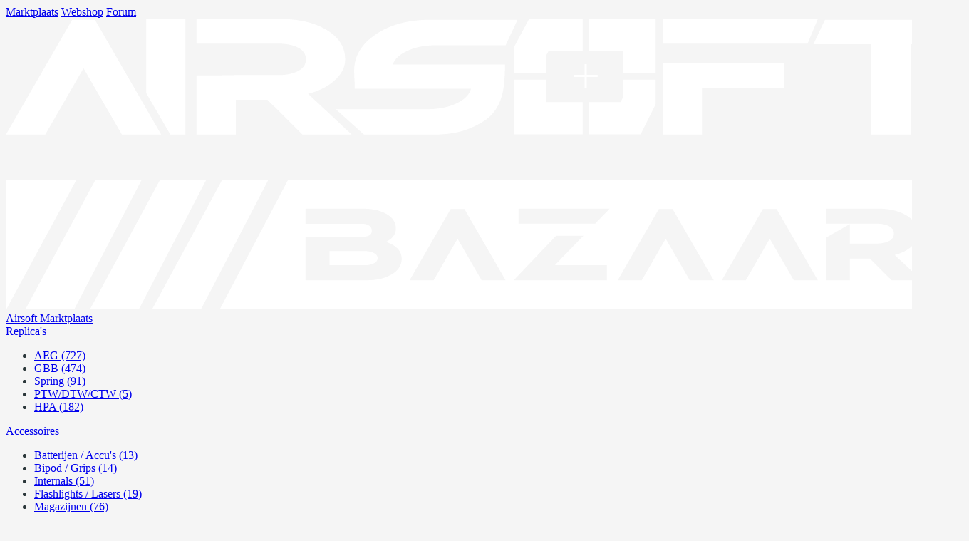

--- FILE ---
content_type: text/html; charset=UTF-8
request_url: https://www.airsoftbazaar.com/nl/marktplaats/listing-gg-firehawk-yes2ig
body_size: 19448
content:
<!DOCTYPE html>
<html lang="nl">
<head itemscope itemtype="http://schema.org/WebSite">
  <meta charset="UTF-8" />
  <meta name="viewport" content="width=device-width, initial-scale=1.0" />

  <link rel="manifest" href="/manifest.json">
  <link rel="apple-touch-icon" href="/images/icons/apple-touch-icon.png">

  <title>G&amp;G firehawk - Airsoft Bazaar</title>
  <meta name="description" content="G&amp;G firehawk te koop Komt incl. 2 specna arms mid caps Lipo 7,4V accu De replica is origineel en erg weinig gebruikt. Schiet goed en gew...">
  <meta name="theme-color" content="#2b373a" />
  <meta name="company" itemprop="name" content="Airsoft Bazaar"/>
  <meta name="csrf-token" content="bTbaxpQ4ORpteXabLD4xz0O5fKgdIhhqfmg0E7KQ">

  <link rel="preconnect" href="https://fonts.googleapis.com">
  <link rel="preconnect" href="https://fonts.gstatic.com" crossorigin>
  <link href="https://fonts.googleapis.com/css2?family=Titillium+Web:wght@400;600;700&display=swap" rel="stylesheet">

  <!-- Livewire Styles --><style >[wire\:loading][wire\:loading], [wire\:loading\.delay][wire\:loading\.delay], [wire\:loading\.inline-block][wire\:loading\.inline-block], [wire\:loading\.inline][wire\:loading\.inline], [wire\:loading\.block][wire\:loading\.block], [wire\:loading\.flex][wire\:loading\.flex], [wire\:loading\.table][wire\:loading\.table], [wire\:loading\.grid][wire\:loading\.grid], [wire\:loading\.inline-flex][wire\:loading\.inline-flex] {display: none;}[wire\:loading\.delay\.none][wire\:loading\.delay\.none], [wire\:loading\.delay\.shortest][wire\:loading\.delay\.shortest], [wire\:loading\.delay\.shorter][wire\:loading\.delay\.shorter], [wire\:loading\.delay\.short][wire\:loading\.delay\.short], [wire\:loading\.delay\.default][wire\:loading\.delay\.default], [wire\:loading\.delay\.long][wire\:loading\.delay\.long], [wire\:loading\.delay\.longer][wire\:loading\.delay\.longer], [wire\:loading\.delay\.longest][wire\:loading\.delay\.longest] {display: none;}[wire\:offline][wire\:offline] {display: none;}[wire\:dirty]:not(textarea):not(input):not(select) {display: none;}:root {--livewire-progress-bar-color: #2299dd;}[x-cloak] {display: none !important;}[wire\:cloak] {display: none !important;}</style>
  <link
            href="https://cdn.airsoftbazaar.com/css/filament/forms/forms.css?v=3.2.142.0"
            rel="stylesheet"
            data-navigate-track
        />
                <link
            href="https://cdn.airsoftbazaar.com/css/filament/support/support.css?v=3.2.142.0"
            rel="stylesheet"
            data-navigate-track
        />
    
<style>
    :root {
         --danger-50:254, 242, 242;  --danger-100:254, 226, 226;  --danger-200:254, 202, 202;  --danger-300:252, 165, 165;  --danger-400:248, 113, 113;  --danger-500:239, 68, 68;  --danger-600:220, 38, 38;  --danger-700:185, 28, 28;  --danger-800:153, 27, 27;  --danger-900:127, 29, 29;  --danger-950:69, 10, 10;  --gray-50:250, 250, 250;  --gray-100:244, 244, 245;  --gray-200:228, 228, 231;  --gray-300:212, 212, 216;  --gray-400:161, 161, 170;  --gray-500:113, 113, 122;  --gray-600:82, 82, 91;  --gray-700:63, 63, 70;  --gray-800:39, 39, 42;  --gray-900:24, 24, 27;  --gray-950:9, 9, 11;  --info-50:239, 246, 255;  --info-100:219, 234, 254;  --info-200:191, 219, 254;  --info-300:147, 197, 253;  --info-400:96, 165, 250;  --info-500:59, 130, 246;  --info-600:37, 99, 235;  --info-700:29, 78, 216;  --info-800:30, 64, 175;  --info-900:30, 58, 138;  --info-950:23, 37, 84;  --primary-50:247, 249, 246;  --primary-100:239, 242, 237;  --primary-200:215, 223, 210;  --primary-300:190, 204, 183;  --primary-400:142, 166, 129;  --primary-500:93, 128, 75;  --primary-600:84, 115, 68;  --primary-700:70, 96, 56;  --primary-800:56, 77, 45;  --primary-900:46, 63, 37;  --primary-950:28, 38, 23;  --success-50:240, 253, 244;  --success-100:220, 252, 231;  --success-200:187, 247, 208;  --success-300:134, 239, 172;  --success-400:74, 222, 128;  --success-500:34, 197, 94;  --success-600:22, 163, 74;  --success-700:21, 128, 61;  --success-800:22, 101, 52;  --success-900:20, 83, 45;  --success-950:5, 46, 22;  --warning-50:255, 251, 235;  --warning-100:254, 243, 199;  --warning-200:253, 230, 138;  --warning-300:252, 211, 77;  --warning-400:251, 191, 36;  --warning-500:245, 158, 11;  --warning-600:217, 119, 6;  --warning-700:180, 83, 9;  --warning-800:146, 64, 14;  --warning-900:120, 53, 15;  --warning-950:69, 26, 3;     }
</style>
  <link rel="preload" as="style" href="https://cdn.airsoftbazaar.com/build/assets/tailwind-DSy4Bt5i.css" /><link rel="stylesheet" href="https://cdn.airsoftbazaar.com/build/assets/tailwind-DSy4Bt5i.css" data-navigate-track="reload" />
  <link rel="canonical" href="https://www.airsoftbazaar.com/nl/marktplaats/listing-gg-firehawk-yes2ig" />

      <link rel="alternate" href="https://www.airsoftbazaar.com/en/used-airsoft/listing-gg-firehawk-yes2ig" hreflang="en" />
      <link rel="alternate" href="https://www.airsoftbazaar.com/nl/marktplaats/listing-gg-firehawk-yes2ig" hreflang="nl" />
      <link rel="alternate" href="https://www.airsoftbazaar.com/fr/airsoft-occasion/listing-gg-firehawk-yes2ig" hreflang="fr" />
      <link rel="alternate" href="https://www.airsoftbazaar.com/de/airsoft-kaufen/listing-gg-firehawk-yes2ig" hreflang="de" />
      <link rel="alternate" href="https://www.airsoftbazaar.com/es/mercado/listing-gg-firehawk-yes2ig" hreflang="es" />
      <link rel="alternate" href="https://www.airsoftbazaar.com/en/used-airsoft/listing-gg-firehawk-yes2ig" hreflang="x-default" />
  
      <script type="application/ld+json">
  {
    "@context": "https://schema.org/",
    "@type": "Product",
    "name": "G&amp;G firehawk",
    "image": "https://cdn.airsoftbazaar.com/uploads/listings/listing-yes2ig_1_B24sJQeJ.jpg?class=social",
    "description": "G&amp;amp;G firehawk te koopKomt incl.&amp;nbsp;2 specna arms mid caps&amp;nbsp;Lipo 7,4V accuDe replica is origineel en erg weinig gebruikt.Schiet goed en geweldig voor CQB maar ook goed te gebruiken buiten",
    "brand": "G&amp;G",
    "offers": {
      "@type": "Offer",
      "url": "https://www.airsoftbazaar.com/nl/marktplaats/listing-gg-firehawk-yes2ig",
      "priceCurrency": "EUR",
      "price": "165",
      "availability": "https://schema.org/OnlineOnly",
      "itemCondition": "https://schema.org/SoldOut"
    }
  }
  </script>

  <meta property="og:title" content="Bekijk deze advertentie op Airsoft Bazaar: G&amp;G firehawk">
  <meta property="og:type" content="website">
  <meta property="og:description" content="G&amp;G firehawk te koop Komt incl. 2 specna arms mid caps Lipo 7,4V accu De replica is origineel en erg weinig gebruikt. Schiet goed en gew..."/>
  <meta property="og:url" content="https://www.airsoftbazaar.com/nl/marktplaats/listing-gg-firehawk-yes2ig">
  <meta property="og:locale" content="nl" />
      <meta property="og:image" content="https://cdn.airsoftbazaar.com/uploads/listings/listing-yes2ig_1_B24sJQeJ.jpg?class=social">
    <meta property="og:image:alt" content="Bekijk deze advertentie op Airsoft Bazaar: G&amp;G firehawk">
  
  <link rel="icon" href="https://cdn.airsoftbazaar.com/images/favicon.ico" />
  <link rel="icon" href="https://cdn.airsoftbazaar.com/images/favicon.svg" type="image/svg+xml" />

  <link rel="alternate" type="application/rss+xml" href="https://www.airsoftbazaar.com/rss" title="Airsoft Bazaar advertenties">
  <script src="https://analytics.ahrefs.com/analytics.js" data-key="JErZuKWjh1Jmd7wCDwan5Q" async></script>

    <!-- Google Tag Manager -->
    <script>(function(w,d,s,l,i){w[l]=w[l]||[];w[l].push({'gtm.start':
    new Date().getTime(),event:'gtm.js'});var f=d.getElementsByTagName(s)[0],
    j=d.createElement(s),dl=l!='dataLayer'?'&l='+l:'';j.async=true;j.src=
    '/metrics/?id='+i+dl;f.parentNode.insertBefore(j,f);
    })(window,document,'script','dataLayer','');</script>
    <!-- End Google Tag Manager -->

<script>
window.intercomSettings = {
    api_base: "https://api-iam.intercom.io",
    app_id: "e3e5gmn3",
    };
</script>

<script>
// We pre-filled your app ID in the widget URL: 'https://widget.intercom.io/widget/e3e5gmn3'
(function(){var w=window;var ic=w.Intercom;if(typeof ic==="function"){ic('reattach_activator');ic('update',w.intercomSettings);}else{var d=document;var i=function(){i.c(arguments);};i.q=[];i.c=function(args){i.q.push(args);};w.Intercom=i;var l=function(){var s=d.createElement('script');s.type='text/javascript';s.async=true;s.src='https://widget.intercom.io/widget/e3e5gmn3';var x=d.getElementsByTagName('script')[0];x.parentNode.insertBefore(s,x);};if(document.readyState==='complete'){l();}else if(w.attachEvent){w.attachEvent('onload',l);}else{w.addEventListener('load',l,false);}}})();
</script>

<!-- TrustBox script -->
<script type="text/javascript" src="//widget.trustpilot.com/bootstrap/v5/tp.widget.bootstrap.min.js" async></script>
<!-- End TrustBox script -->


  <script type="application/ld+json">
  {
    "@context": "https://schema.org/",
    "@type": "WebSite",
    "name": "Airsoft Bazaar",
    "url": "https://www.airsoftbazaar.com/nl",
    "potentialAction": {
      "@type": "SearchAction",
      "target": "https://www.airsoftbazaar.com/nl/marktplaats?search={search_term_string}",
      "query-input": "required name=search_term_string"
    }
  }
  </script>

  <script type="application/ld+json">
  {
    "@context": "http://schema.org",
    "@type": "Organization",
    "url": "https://www.airsoftbazaar.com/nl",
    "logo": "https://cdn.airsoftbazaar.com/images/logo-airsoftbazaar-2023.png",
    "sameAs": [
      "https://www.facebook.com/airsoftbazaarcom/",
      "https://www.instagram.com/airsoft_bazaar/",
      "https://www.tiktok.com/@airsoftbazaar"
    ]
  }
  </script>
</head>

<body class="army-green" style="background-color: #f5f5f5; color: #2b373a;">
    <!-- Google Tag Manager (noscript) -->
    <noscript><iframe src="https://www.googletagmanager.com/ns.html?id=GTM-MLLT8FT"
    height="0" width="0" style="display:none;visibility:hidden"></iframe></noscript>
    <!-- End Google Tag Manager (noscript) -->

    

  
  
  <div class="bg-zinc-900 text-white text-sm">
  <div class="md:container py-2 px-4">
    <div class="flex divide-x">
      <a href="https://www.airsoftbazaar.com/" class="underline hover:underline px-2">Marktplaats</a>
              <a href="https://airsoftbazaar.shop/?utm_source=airsoftbazaar&utm_medium=banner&utm_campaign=top_banner&utm_id=webshop" class="hover:underline px-2">Webshop</a>
                    <a href="https://forum.airsoftbazaar.com/" class="hover:underline px-2">Forum</a>
          </div>
  </div>
</div>

<div class="sticky top-0 z-40" x-data="{ mobileMenu: false, localeDropdown: false, accountDropdown: false, showBanner: true, selected: null }">
  
  <nav class="bg-[#2b373a]">
    <div class="md:container px-4 bg-repeat bg-[length:auto_4.3rem]" >
      <div class="relative flex items-center justify-between h-16">
        <div class="flex-1 flex items-center justify-start">
          <a href="https://www.airsoftbazaar.com/nl" class="flex shrink-0 items-center" title="Airsoft Bazaar">
            <img class="block h-10 w-auto" src="https://cdn.airsoftbazaar.com/images/logo-airsoftbazaar-2023.png" alt="Airsoft Bazaar">
          </a>
          <div class="hidden md:block md:ml-6">
            <div class="flex space-x-4 items-center">

              <div class="group relative">
                <a href="https://www.airsoftbazaar.com/nl/marktplaats" class="bg-gray-900 text-white group-hover:bg-gray-700 group-hover:text-white px-3 py-2 rounded-md text-sm font-medium">
                  <span class="md:hidden lg:inline">Airsoft</span> Marktplaats
                </a>
                <div class="hidden absolute group-hover:flex md:-ml-40 lg:ml-auto z-20 pt-4 shadow-sm">
                  <div class="p-8 bg-white">
                    <div class="grid grid-cols-3 lg:grid-cols-4 gap-2 lg:gap-4 w-max mb-4 pb-6 border-b border-gray-300 ">
                                              <div class="w-48">
                          <a class="block font-bold mb-4 hover:underline" href="https://www.airsoftbazaar.com/nl/marktplaats/replicas">Replica&#039;s</a>
                          <ul>
                                                          <li class="mb-2"><a href="https://www.airsoftbazaar.com/nl/marktplaats/replicas/aeg" class="text-sm text-gray-800 hover:underline">AEG&nbsp;(727)</a></li>
                                                          <li class="mb-2"><a href="https://www.airsoftbazaar.com/nl/marktplaats/replicas/gbb" class="text-sm text-gray-800 hover:underline">GBB&nbsp;(474)</a></li>
                                                          <li class="mb-2"><a href="https://www.airsoftbazaar.com/nl/marktplaats/replicas/spring" class="text-sm text-gray-800 hover:underline">Spring&nbsp;(91)</a></li>
                                                          <li class="mb-2"><a href="https://www.airsoftbazaar.com/nl/marktplaats/replicas/ptw-dtw-ctw" class="text-sm text-gray-800 hover:underline">PTW/DTW/CTW&nbsp;(5)</a></li>
                                                          <li class="mb-2"><a href="https://www.airsoftbazaar.com/nl/marktplaats/replicas/hpa" class="text-sm text-gray-800 hover:underline">HPA&nbsp;(182)</a></li>
                                                      </ul>
                        </div>
                                              <div class="w-48">
                          <a class="block font-bold mb-4 hover:underline" href="https://www.airsoftbazaar.com/nl/marktplaats/accessoires">Accessoires</a>
                          <ul>
                                                          <li class="mb-2"><a href="https://www.airsoftbazaar.com/nl/marktplaats/accessoires/batterijen-accus" class="text-sm text-gray-800 hover:underline">Batterijen / Accu's&nbsp;(13)</a></li>
                                                          <li class="mb-2"><a href="https://www.airsoftbazaar.com/nl/marktplaats/accessoires/bipod-grips" class="text-sm text-gray-800 hover:underline">Bipod / Grips&nbsp;(14)</a></li>
                                                          <li class="mb-2"><a href="https://www.airsoftbazaar.com/nl/marktplaats/accessoires/internals" class="text-sm text-gray-800 hover:underline">Internals&nbsp;(51)</a></li>
                                                          <li class="mb-2"><a href="https://www.airsoftbazaar.com/nl/marktplaats/accessoires/flashlight-lasers" class="text-sm text-gray-800 hover:underline">Flashlights / Lasers&nbsp;(19)</a></li>
                                                          <li class="mb-2"><a href="https://www.airsoftbazaar.com/nl/marktplaats/accessoires/magazijnen" class="text-sm text-gray-800 hover:underline">Magazijnen&nbsp;(76)</a></li>
                                                          <li class="mb-2"><a href="https://www.airsoftbazaar.com/nl/marktplaats/accessoires/optics-scopes" class="text-sm text-gray-800 hover:underline">Optics / Scopes&nbsp;(78)</a></li>
                                                          <li class="mb-2"><a href="https://www.airsoftbazaar.com/nl/marktplaats/accessoires/silencer-flashhider-tracer" class="text-sm text-gray-800 hover:underline">Silencer / Flashhider / Tracer&nbsp;(22)</a></li>
                                                          <li class="mb-2"><a href="https://www.airsoftbazaar.com/nl/marktplaats/accessoires/slings" class="text-sm text-gray-800 hover:underline">Slings&nbsp;(6)</a></li>
                                                          <li class="mb-2"><a href="https://www.airsoftbazaar.com/nl/marktplaats/accessoires/tassen-koffers" class="text-sm text-gray-800 hover:underline">Replica tassen / koffers&nbsp;(35)</a></li>
                                                          <li class="mb-2"><a href="https://www.airsoftbazaar.com/nl/marktplaats/accessoires/communicatie" class="text-sm text-gray-800 hover:underline">Communicatie&nbsp;(18)</a></li>
                                                          <li class="mb-2"><a href="https://www.airsoftbazaar.com/nl/marktplaats/accessoires/overige-accessoires" class="text-sm text-gray-800 hover:underline">Overige accessoires&nbsp;(89)</a></li>
                                                          <li class="mb-2"><a href="https://www.airsoftbazaar.com/nl/marktplaats/accessoires/externals" class="text-sm text-gray-800 hover:underline">Externals&nbsp;(103)</a></li>
                                                          <li class="mb-2"><a href="https://www.airsoftbazaar.com/nl/marktplaats/accessoires/mosfet" class="text-sm text-gray-800 hover:underline">MOSFET&nbsp;(3)</a></li>
                                                          <li class="mb-2"><a href="https://www.airsoftbazaar.com/nl/marktplaats/accessoires/hpa-accessoires" class="text-sm text-gray-800 hover:underline">HPA accessoires&nbsp;(43)</a></li>
                                                          <li class="mb-2"><a href="https://www.airsoftbazaar.com/nl/marktplaats/accessoires/grenades-shells-launchers" class="text-sm text-gray-800 hover:underline">Granaten / Shells / Launchers&nbsp;(9)</a></li>
                                                      </ul>
                        </div>
                                              <div class="w-48">
                          <a class="block font-bold mb-4 hover:underline" href="https://www.airsoftbazaar.com/nl/marktplaats/gear-en-kleding">Gear / Kleding</a>
                          <ul>
                                                          <li class="mb-2"><a href="https://www.airsoftbazaar.com/nl/marktplaats/gear-en-kleding/kleding" class="text-sm text-gray-800 hover:underline">Kleding&nbsp;(75)</a></li>
                                                          <li class="mb-2"><a href="https://www.airsoftbazaar.com/nl/marktplaats/gear-en-kleding/vesten-plate-carriers-chestrigs" class="text-sm text-gray-800 hover:underline">Vesten / Plate carriers / Chestrigs&nbsp;(103)</a></li>
                                                          <li class="mb-2"><a href="https://www.airsoftbazaar.com/nl/marktplaats/gear-en-kleding/headwear" class="text-sm text-gray-800 hover:underline">Headwear&nbsp;(50)</a></li>
                                                          <li class="mb-2"><a href="https://www.airsoftbazaar.com/nl/marktplaats/gear-en-kleding/pouches" class="text-sm text-gray-800 hover:underline">Pouches&nbsp;(69)</a></li>
                                                          <li class="mb-2"><a href="https://www.airsoftbazaar.com/nl/marktplaats/gear-en-kleding/backpacks-hydration" class="text-sm text-gray-800 hover:underline">Backpacks / Hydration&nbsp;(23)</a></li>
                                                          <li class="mb-2"><a href="https://www.airsoftbazaar.com/nl/marktplaats/gear-en-kleding/tactical-belts" class="text-sm text-gray-800 hover:underline">Tactical Belts&nbsp;(31)</a></li>
                                                          <li class="mb-2"><a href="https://www.airsoftbazaar.com/nl/marktplaats/gear-en-kleding/protection" class="text-sm text-gray-800 hover:underline">Protection&nbsp;(42)</a></li>
                                                          <li class="mb-2"><a href="https://www.airsoftbazaar.com/nl/marktplaats/gear-en-kleding/footwear" class="text-sm text-gray-800 hover:underline">Footwear&nbsp;(7)</a></li>
                                                          <li class="mb-2"><a href="https://www.airsoftbazaar.com/nl/marktplaats/gear-en-kleding/overige-gear" class="text-sm text-gray-800 hover:underline">Overige Gear / Kleding&nbsp;(56)</a></li>
                                                          <li class="mb-2"><a href="https://www.airsoftbazaar.com/nl/marktplaats/gear-en-kleding/handschoenen" class="text-sm text-gray-800 hover:underline">Handschoenen&nbsp;(7)</a></li>
                                                          <li class="mb-2"><a href="https://www.airsoftbazaar.com/nl/marktplaats/gear-en-kleding/ghillie-leaf-suits" class="text-sm text-gray-800 hover:underline">Ghillie / Leaf Suits&nbsp;(20)</a></li>
                                                      </ul>
                        </div>
                                              <div class="w-48">
                          <a class="block font-bold mb-4 hover:underline" href="https://www.airsoftbazaar.com/nl/marktplaats/overig">Overig</a>
                          <ul>
                                                          <li class="mb-2"><a href="https://www.airsoftbazaar.com/nl/marktplaats/overig/pakket-lot" class="text-sm text-gray-800 hover:underline">Pakket / Lot verkoop&nbsp;(64)</a></li>
                                                          <li class="mb-2"><a href="https://www.airsoftbazaar.com/nl/marktplaats/overig/action-cams" class="text-sm text-gray-800 hover:underline">Action Cams&nbsp;(4)</a></li>
                                                          <li class="mb-2"><a href="https://www.airsoftbazaar.com/nl/marktplaats/overig/bbs-green-gas-co2" class="text-sm text-gray-800 hover:underline">BBs, Green Gas en Co2&nbsp;(15)</a></li>
                                                          <li class="mb-2"><a href="https://www.airsoftbazaar.com/nl/marktplaats/overig/airsoft-diensten" class="text-sm text-gray-800 hover:underline">Diensten&nbsp;(3)</a></li>
                                                          <li class="mb-2"><a href="https://www.airsoftbazaar.com/nl/marktplaats/overig/patches" class="text-sm text-gray-800 hover:underline">Patches&nbsp;(6)</a></li>
                                                      </ul>
                        </div>
                                              <div class="w-48">
                          <a class="block font-bold mb-4 hover:underline" href="https://www.airsoftbazaar.com/nl/marktplaats/sim">Sim</a>
                          <ul>
                                                          <li class="mb-2"><a href="https://www.airsoftbazaar.com/nl/marktplaats/sim/milsim" class="text-sm text-gray-800 hover:underline">Milsim&nbsp;(5)</a></li>
                                                          <li class="mb-2"><a href="https://www.airsoftbazaar.com/nl/marktplaats/sim/polsim" class="text-sm text-gray-800 hover:underline">Polsim&nbsp;(0)</a></li>
                                                      </ul>
                        </div>
                                          </div>
                    <div>
                      <a class="block text-sm text-gray-800 hover:underline" href="https://www.airsoftbazaar.com/nl/marktplaats">Bekijk alle recente advertenties</a>
                    </div>

                  </div>
                </div>
              </div>

              <div class="group relative">
                <a href="https://www.airsoftbazaar.com/nl/airsoft-locaties" class="text-gray-300 hover:bg-gray-700 hover:text-white group-hover:bg-gray-700 group-hover:text-white px-3 py-2 rounded-md text-sm font-medium">
                  <span class="md:hidden lg:inline">Airsoft</span> Locaties
                </a>
              </div>

                              <a href="https://www.airsoftbazaar.com/nl/prijzen" class=" px-3 py-2 rounded-md text-sm font-medium text-gray-300 hover:bg-gray-700 hover:text-white">
                  Prijzen
                </a>
                          </div>
          </div>
        </div>
        <div class="absolute inset-y-0 right-0 flex items-center pr-2 md:static md:inset-auto md:ml-6 md:pr-0">
                                    <div class="hidden sm:block md:hidden lg:block">
                <!-- TrustBox widget - Micro TrustScore -->
                <div class="trustpilot-widget" data-locale="nl-NL" data-template-id="5419b637fa0340045cd0c936" data-businessunit-id="643ae73040dd867d9b2be503" data-style-height="20px" data-style-width="100%" data-theme="dark">
                  <a href="https://nl.trustpilot.com/review/airsoftbazaar.com" target="_blank" rel="noopener">Trustpilot</a>
                </div>
                <!-- End TrustBox widget -->
              </div>
            
            <a class="block px-3 py-1 btn-primary text-sm font-medium" href="https://www.airsoftbazaar.com/nl/login" data-cy="header-login">
              Inloggen <span class="hidden sm:inline">/ Registreren</span>
            </a>

            <!-- Locale desktop dropdown -->
            <div class="relative ml-3 hidden md:block">
              <button @click="localeDropdown = !localeDropdown" @click.outside="localeDropdown = false" class="w-8 h-8 text-gray-200 bg-gray-800 flex items-center justify-center text-sm rounded-full focus:outline-hidden focus:ring-2 focus:ring-offset-2 focus:ring-offset-gray-800 focus:ring-white cursor-pointer" data-cy="account-button">
                <span class="sr-only">Change locale</span>
                NL
              </button>
              <div class="origin-top-right transition transform absolute z-10 right-0"
                x-cloak
                x-show="localeDropdown"
                x-transition:enter="transition ease-out duration-200"
                x-transition:enter-start="opacity-0 -translate-y-1"
                x-transition:enter-end="opacity-100 translate-y-0"
                x-transition:leave="transition ease-in duration-150"
                x-transition:leave-start="opacity-100 translate-y-0"
                x-transition:leave-end="opacity-0 -translate-y-1"
                data-cy="account-dropdown">
                <div class="mt-2 w-48 rounded-md shadow-lg py-1 bg-white ring-1 ring-black/5">
                                      <a href="https://www.airsoftbazaar.com/en/used-airsoft/listing-gg-firehawk-yes2ig" class="block px-4 py-2 text-sm text-gray-700 hover:bg-gray-100" role="menuitem">English</a>
                                      <a href="https://www.airsoftbazaar.com/fr/airsoft-occasion/listing-gg-firehawk-yes2ig" class="block px-4 py-2 text-sm text-gray-700 hover:bg-gray-100" role="menuitem">Français</a>
                                      <a href="https://www.airsoftbazaar.com/de/airsoft-kaufen/listing-gg-firehawk-yes2ig" class="block px-4 py-2 text-sm text-gray-700 hover:bg-gray-100" role="menuitem">Deutsch</a>
                                      <a href="https://www.airsoftbazaar.com/es/mercado/listing-gg-firehawk-yes2ig" class="block px-4 py-2 text-sm text-gray-700 hover:bg-gray-100" role="menuitem">Spanish</a>
                                  </div>
              </div>
            </div>

            <button @click="mobileMenu = !mobileMenu" class="inline-flex md:hidden items-center justify-center ml-3 p-2 rounded-md text-gray-400 hover:text-white hover:bg-gray-700 focus:outline-hidden focus:ring-2 focus:ring-inset focus:ring-white" aria-expanded="false">
              <span class="sr-only">Open main menu</span>
              <svg x-show="!mobileMenu" class="block h-6 w-6" xmlns="http://www.w3.org/2000/svg" fill="none" viewBox="0 0 24 24" stroke="currentColor" aria-hidden="true">
                <path stroke-linecap="round" stroke-linejoin="round" stroke-width="2" d="M4 6h16M4 12h16M4 18h16" />
              </svg>
              <svg x-show="mobileMenu" class="block h-6 w-6" xmlns="http://www.w3.org/2000/svg" fill="none" viewBox="0 0 24 24" stroke="currentColor" aria-hidden="true" style="display: none;">
                <path stroke-linecap="round" stroke-linejoin="round" stroke-width="2" d="M6 18L18 6M6 6l12 12" />
              </svg>
            </button>
                  </div>
      </div>
    </div>

    <div id="mobile-menu" class="md:hidden transition transform origin-top-right"
      x-cloak
      x-show="mobileMenu"
      x-transition:enter="transition ease-out duration-200"
      x-transition:enter-start="opacity-0 scale-95"
      x-transition:enter-end="opacity-100 scale-100"
      x-transition:leave="transition ease-in duration-100"
      x-transition:leave-start="opacity-100 scale-100"
      x-transition:leave-end="opacity-0 scale-95">
      <div class="px-2 pt-2 pb-3">
                  <div class="sm:hidden mb-2">
            <!-- TrustBox widget - Micro TrustScore -->
            <div class="trustpilot-widget" data-locale="nl-NL" data-template-id="5419b637fa0340045cd0c936" data-businessunit-id="643ae73040dd867d9b2be503" data-style-height="20px" data-style-width="100%" data-theme="dark">
              <a href="https://nl.trustpilot.com/review/airsoftbazaar.com" target="_blank" rel="noopener">Trustpilot</a>
            </div>
            <!-- End TrustBox widget -->
          </div>
        
        <a class="block mb-2 btn-primary" href="https://www.airsoftbazaar.com/dashboard/listing/new">
          Begin met verkopen
        </a>

        <div class="mb-3 flex flex-wrap gap-2">
          <div class="flex-1">
            <div class="bg-white rounded-lg shadow-md overflow-hidden">
  <form role="search" action="https://www.airsoftbazaar.com/nl/marktplaats" class="relative flex items-center pr-4">
    <input type="search" id="search" name="search" spellcheck="false" style="caret-color: #6b7280" class="flex-auto -mr-9 appearance-none bg-transparent pl-4 pr-12 py-2 text-gray-600 text-base sm:text-sm placeholder-gray-500 focus:outline-hidden" placeholder="Zoek naar tekst in advertenties.." required />
    <button type="submit">
      <svg width="20" height="20" fill="none" class="flex-none text-gray-400 pointer-events-none">
        <circle cx="8.5" cy="8.5" r="5.75" stroke="currentColor" stroke-width="1.5" stroke-linecap="round" stroke-linejoin="round"></circle>
        <path d="M17.25 17.25L13 13" stroke="currentColor" stroke-width="1.5" stroke-linecap="round" stroke-linejoin="round"></path>
      </svg>
    </button>
  </form>
</div>
          </div>
          <div>
            <div x-data="{ locale: 'https://www.airsoftbazaar.com/nl/marktplaats/listing-gg-firehawk-yes2ig' }" class="-mt-1">
              <div>
    <div class="mt-1">
    <select id="locale"
    class="shadow-xs focus:ring-blue-500 focus:border-blue-500 block w-full sm:text-sm border-gray-300 rounded-md disabled:bg-gray-100 "
    name="locale"
    data-cy="locale"
    x-model="locale"
    x-on:change="window.location.href=$event.target.value"
>
                <option
            value="https://www.airsoftbazaar.com/en/used-airsoft/listing-gg-firehawk-yes2ig"
                    >🇬🇧 EN</option>
            <option
            value="https://www.airsoftbazaar.com/nl/marktplaats/listing-gg-firehawk-yes2ig"
                    >🇳🇱 NL</option>
            <option
            value="https://www.airsoftbazaar.com/fr/airsoft-occasion/listing-gg-firehawk-yes2ig"
                    >🇫🇷 FR</option>
            <option
            value="https://www.airsoftbazaar.com/de/airsoft-kaufen/listing-gg-firehawk-yes2ig"
                    >🇩🇪 DE</option>
            <option
            value="https://www.airsoftbazaar.com/es/mercado/listing-gg-firehawk-yes2ig"
                    >🇪🇸 ES</option>
    </select>
  </div>

  
  </div>
            </div>
          </div>
        </div>

                  <div class="flex">
            <a class="text-gray-300 hover:bg-gray-700 hover:text-white flex-1 px-3 py-2 mb-1 rounded-md text-base font-medium" href="https://www.airsoftbazaar.com/nl/marktplaats" target="">
              Alle advertenties
            </a>
                      </div>
                            <div class="flex">
            <a class="text-gray-300 hover:bg-gray-700 hover:text-white flex-1 px-3 py-2 mb-1 rounded-md text-base font-medium" href="https://www.airsoftbazaar.com/nl/marktplaats/replicas" target="">
              Replica&#039;s
            </a>
                          <button class="text-white focus:outline-hidden focus:ring-2 focus:ring-offset-2 focus:ring-offset-gray-800 focus:ring-white cursor-pointer" @click="selected !== 1 ? selected = 1 : selected = null">
                <svg xmlns="http://www.w3.org/2000/svg" class="transform h-6 w-6" fill="none" viewBox="0 0 24 24" stroke="currentColor" :class="{ 'rotate-180': selected === 1 }">
                  <path stroke-linecap="round" stroke-linejoin="round" stroke-width="2" d="M19 9l-7 7-7-7" />
                </svg>
              </button>
                      </div>
                      <div class="relative overflow-hidden transition-all max-h-0 duration-700" x-ref="container1" x-bind:style="selected == 1 ? 'max-height: ' + $refs.container1.scrollHeight + 'px' : ''">
                              <a class="block px-3 py-2 ml-4 mb-1 rounded-md text-base font-medium text-gray-300 hover:bg-gray-700 hover:text-white" href="https://www.airsoftbazaar.com/nl/marktplaats/replicas/aeg" >AEG&nbsp;(727)</a>
                              <a class="block px-3 py-2 ml-4 mb-1 rounded-md text-base font-medium text-gray-300 hover:bg-gray-700 hover:text-white" href="https://www.airsoftbazaar.com/nl/marktplaats/replicas/gbb" >GBB&nbsp;(474)</a>
                              <a class="block px-3 py-2 ml-4 mb-1 rounded-md text-base font-medium text-gray-300 hover:bg-gray-700 hover:text-white" href="https://www.airsoftbazaar.com/nl/marktplaats/replicas/spring" >Spring&nbsp;(91)</a>
                              <a class="block px-3 py-2 ml-4 mb-1 rounded-md text-base font-medium text-gray-300 hover:bg-gray-700 hover:text-white" href="https://www.airsoftbazaar.com/nl/marktplaats/replicas/ptw-dtw-ctw" >PTW/DTW/CTW&nbsp;(5)</a>
                              <a class="block px-3 py-2 ml-4 mb-1 rounded-md text-base font-medium text-gray-300 hover:bg-gray-700 hover:text-white" href="https://www.airsoftbazaar.com/nl/marktplaats/replicas/hpa" >HPA&nbsp;(182)</a>
                          </div>
                            <div class="flex">
            <a class="text-gray-300 hover:bg-gray-700 hover:text-white flex-1 px-3 py-2 mb-1 rounded-md text-base font-medium" href="https://www.airsoftbazaar.com/nl/marktplaats/accessoires" target="">
              Accessoires
            </a>
                          <button class="text-white focus:outline-hidden focus:ring-2 focus:ring-offset-2 focus:ring-offset-gray-800 focus:ring-white cursor-pointer" @click="selected !== 2 ? selected = 2 : selected = null">
                <svg xmlns="http://www.w3.org/2000/svg" class="transform h-6 w-6" fill="none" viewBox="0 0 24 24" stroke="currentColor" :class="{ 'rotate-180': selected === 2 }">
                  <path stroke-linecap="round" stroke-linejoin="round" stroke-width="2" d="M19 9l-7 7-7-7" />
                </svg>
              </button>
                      </div>
                      <div class="relative overflow-hidden transition-all max-h-0 duration-700" x-ref="container2" x-bind:style="selected == 2 ? 'max-height: ' + $refs.container2.scrollHeight + 'px' : ''">
                              <a class="block px-3 py-2 ml-4 mb-1 rounded-md text-base font-medium text-gray-300 hover:bg-gray-700 hover:text-white" href="https://www.airsoftbazaar.com/nl/marktplaats/accessoires/batterijen-accus" >Batterijen / Accu's&nbsp;(13)</a>
                              <a class="block px-3 py-2 ml-4 mb-1 rounded-md text-base font-medium text-gray-300 hover:bg-gray-700 hover:text-white" href="https://www.airsoftbazaar.com/nl/marktplaats/accessoires/bipod-grips" >Bipod / Grips&nbsp;(14)</a>
                              <a class="block px-3 py-2 ml-4 mb-1 rounded-md text-base font-medium text-gray-300 hover:bg-gray-700 hover:text-white" href="https://www.airsoftbazaar.com/nl/marktplaats/accessoires/internals" >Internals&nbsp;(51)</a>
                              <a class="block px-3 py-2 ml-4 mb-1 rounded-md text-base font-medium text-gray-300 hover:bg-gray-700 hover:text-white" href="https://www.airsoftbazaar.com/nl/marktplaats/accessoires/flashlight-lasers" >Flashlights / Lasers&nbsp;(19)</a>
                              <a class="block px-3 py-2 ml-4 mb-1 rounded-md text-base font-medium text-gray-300 hover:bg-gray-700 hover:text-white" href="https://www.airsoftbazaar.com/nl/marktplaats/accessoires/magazijnen" >Magazijnen&nbsp;(76)</a>
                              <a class="block px-3 py-2 ml-4 mb-1 rounded-md text-base font-medium text-gray-300 hover:bg-gray-700 hover:text-white" href="https://www.airsoftbazaar.com/nl/marktplaats/accessoires/optics-scopes" >Optics / Scopes&nbsp;(78)</a>
                              <a class="block px-3 py-2 ml-4 mb-1 rounded-md text-base font-medium text-gray-300 hover:bg-gray-700 hover:text-white" href="https://www.airsoftbazaar.com/nl/marktplaats/accessoires/silencer-flashhider-tracer" >Silencer / Flashhider / Tracer&nbsp;(22)</a>
                              <a class="block px-3 py-2 ml-4 mb-1 rounded-md text-base font-medium text-gray-300 hover:bg-gray-700 hover:text-white" href="https://www.airsoftbazaar.com/nl/marktplaats/accessoires/slings" >Slings&nbsp;(6)</a>
                              <a class="block px-3 py-2 ml-4 mb-1 rounded-md text-base font-medium text-gray-300 hover:bg-gray-700 hover:text-white" href="https://www.airsoftbazaar.com/nl/marktplaats/accessoires/tassen-koffers" >Replica tassen / koffers&nbsp;(35)</a>
                              <a class="block px-3 py-2 ml-4 mb-1 rounded-md text-base font-medium text-gray-300 hover:bg-gray-700 hover:text-white" href="https://www.airsoftbazaar.com/nl/marktplaats/accessoires/communicatie" >Communicatie&nbsp;(18)</a>
                              <a class="block px-3 py-2 ml-4 mb-1 rounded-md text-base font-medium text-gray-300 hover:bg-gray-700 hover:text-white" href="https://www.airsoftbazaar.com/nl/marktplaats/accessoires/overige-accessoires" >Overige accessoires&nbsp;(89)</a>
                              <a class="block px-3 py-2 ml-4 mb-1 rounded-md text-base font-medium text-gray-300 hover:bg-gray-700 hover:text-white" href="https://www.airsoftbazaar.com/nl/marktplaats/accessoires/externals" >Externals&nbsp;(103)</a>
                              <a class="block px-3 py-2 ml-4 mb-1 rounded-md text-base font-medium text-gray-300 hover:bg-gray-700 hover:text-white" href="https://www.airsoftbazaar.com/nl/marktplaats/accessoires/mosfet" >MOSFET&nbsp;(3)</a>
                              <a class="block px-3 py-2 ml-4 mb-1 rounded-md text-base font-medium text-gray-300 hover:bg-gray-700 hover:text-white" href="https://www.airsoftbazaar.com/nl/marktplaats/accessoires/hpa-accessoires" >HPA accessoires&nbsp;(43)</a>
                              <a class="block px-3 py-2 ml-4 mb-1 rounded-md text-base font-medium text-gray-300 hover:bg-gray-700 hover:text-white" href="https://www.airsoftbazaar.com/nl/marktplaats/accessoires/grenades-shells-launchers" >Granaten / Shells / Launchers&nbsp;(9)</a>
                          </div>
                            <div class="flex">
            <a class="text-gray-300 hover:bg-gray-700 hover:text-white flex-1 px-3 py-2 mb-1 rounded-md text-base font-medium" href="https://www.airsoftbazaar.com/nl/marktplaats/gear-en-kleding" target="">
              Gear / Kleding
            </a>
                          <button class="text-white focus:outline-hidden focus:ring-2 focus:ring-offset-2 focus:ring-offset-gray-800 focus:ring-white cursor-pointer" @click="selected !== 3 ? selected = 3 : selected = null">
                <svg xmlns="http://www.w3.org/2000/svg" class="transform h-6 w-6" fill="none" viewBox="0 0 24 24" stroke="currentColor" :class="{ 'rotate-180': selected === 3 }">
                  <path stroke-linecap="round" stroke-linejoin="round" stroke-width="2" d="M19 9l-7 7-7-7" />
                </svg>
              </button>
                      </div>
                      <div class="relative overflow-hidden transition-all max-h-0 duration-700" x-ref="container3" x-bind:style="selected == 3 ? 'max-height: ' + $refs.container3.scrollHeight + 'px' : ''">
                              <a class="block px-3 py-2 ml-4 mb-1 rounded-md text-base font-medium text-gray-300 hover:bg-gray-700 hover:text-white" href="https://www.airsoftbazaar.com/nl/marktplaats/gear-en-kleding/kleding" >Kleding&nbsp;(75)</a>
                              <a class="block px-3 py-2 ml-4 mb-1 rounded-md text-base font-medium text-gray-300 hover:bg-gray-700 hover:text-white" href="https://www.airsoftbazaar.com/nl/marktplaats/gear-en-kleding/vesten-plate-carriers-chestrigs" >Vesten / Plate carriers / Chestrigs&nbsp;(103)</a>
                              <a class="block px-3 py-2 ml-4 mb-1 rounded-md text-base font-medium text-gray-300 hover:bg-gray-700 hover:text-white" href="https://www.airsoftbazaar.com/nl/marktplaats/gear-en-kleding/headwear" >Headwear&nbsp;(50)</a>
                              <a class="block px-3 py-2 ml-4 mb-1 rounded-md text-base font-medium text-gray-300 hover:bg-gray-700 hover:text-white" href="https://www.airsoftbazaar.com/nl/marktplaats/gear-en-kleding/pouches" >Pouches&nbsp;(69)</a>
                              <a class="block px-3 py-2 ml-4 mb-1 rounded-md text-base font-medium text-gray-300 hover:bg-gray-700 hover:text-white" href="https://www.airsoftbazaar.com/nl/marktplaats/gear-en-kleding/backpacks-hydration" >Backpacks / Hydration&nbsp;(23)</a>
                              <a class="block px-3 py-2 ml-4 mb-1 rounded-md text-base font-medium text-gray-300 hover:bg-gray-700 hover:text-white" href="https://www.airsoftbazaar.com/nl/marktplaats/gear-en-kleding/tactical-belts" >Tactical Belts&nbsp;(31)</a>
                              <a class="block px-3 py-2 ml-4 mb-1 rounded-md text-base font-medium text-gray-300 hover:bg-gray-700 hover:text-white" href="https://www.airsoftbazaar.com/nl/marktplaats/gear-en-kleding/protection" >Protection&nbsp;(42)</a>
                              <a class="block px-3 py-2 ml-4 mb-1 rounded-md text-base font-medium text-gray-300 hover:bg-gray-700 hover:text-white" href="https://www.airsoftbazaar.com/nl/marktplaats/gear-en-kleding/footwear" >Footwear&nbsp;(7)</a>
                              <a class="block px-3 py-2 ml-4 mb-1 rounded-md text-base font-medium text-gray-300 hover:bg-gray-700 hover:text-white" href="https://www.airsoftbazaar.com/nl/marktplaats/gear-en-kleding/overige-gear" >Overige Gear / Kleding&nbsp;(56)</a>
                              <a class="block px-3 py-2 ml-4 mb-1 rounded-md text-base font-medium text-gray-300 hover:bg-gray-700 hover:text-white" href="https://www.airsoftbazaar.com/nl/marktplaats/gear-en-kleding/handschoenen" >Handschoenen&nbsp;(7)</a>
                              <a class="block px-3 py-2 ml-4 mb-1 rounded-md text-base font-medium text-gray-300 hover:bg-gray-700 hover:text-white" href="https://www.airsoftbazaar.com/nl/marktplaats/gear-en-kleding/ghillie-leaf-suits" >Ghillie / Leaf Suits&nbsp;(20)</a>
                          </div>
                            <div class="flex">
            <a class="text-gray-300 hover:bg-gray-700 hover:text-white flex-1 px-3 py-2 mb-1 rounded-md text-base font-medium" href="https://www.airsoftbazaar.com/nl/marktplaats/overig" target="">
              Overig
            </a>
                          <button class="text-white focus:outline-hidden focus:ring-2 focus:ring-offset-2 focus:ring-offset-gray-800 focus:ring-white cursor-pointer" @click="selected !== 4 ? selected = 4 : selected = null">
                <svg xmlns="http://www.w3.org/2000/svg" class="transform h-6 w-6" fill="none" viewBox="0 0 24 24" stroke="currentColor" :class="{ 'rotate-180': selected === 4 }">
                  <path stroke-linecap="round" stroke-linejoin="round" stroke-width="2" d="M19 9l-7 7-7-7" />
                </svg>
              </button>
                      </div>
                      <div class="relative overflow-hidden transition-all max-h-0 duration-700" x-ref="container4" x-bind:style="selected == 4 ? 'max-height: ' + $refs.container4.scrollHeight + 'px' : ''">
                              <a class="block px-3 py-2 ml-4 mb-1 rounded-md text-base font-medium text-gray-300 hover:bg-gray-700 hover:text-white" href="https://www.airsoftbazaar.com/nl/marktplaats/overig/pakket-lot" >Pakket / Lot verkoop&nbsp;(64)</a>
                              <a class="block px-3 py-2 ml-4 mb-1 rounded-md text-base font-medium text-gray-300 hover:bg-gray-700 hover:text-white" href="https://www.airsoftbazaar.com/nl/marktplaats/overig/action-cams" >Action Cams&nbsp;(4)</a>
                              <a class="block px-3 py-2 ml-4 mb-1 rounded-md text-base font-medium text-gray-300 hover:bg-gray-700 hover:text-white" href="https://www.airsoftbazaar.com/nl/marktplaats/overig/bbs-green-gas-co2" >BBs, Green Gas en Co2&nbsp;(15)</a>
                              <a class="block px-3 py-2 ml-4 mb-1 rounded-md text-base font-medium text-gray-300 hover:bg-gray-700 hover:text-white" href="https://www.airsoftbazaar.com/nl/marktplaats/overig/airsoft-diensten" >Diensten&nbsp;(3)</a>
                              <a class="block px-3 py-2 ml-4 mb-1 rounded-md text-base font-medium text-gray-300 hover:bg-gray-700 hover:text-white" href="https://www.airsoftbazaar.com/nl/marktplaats/overig/patches" >Patches&nbsp;(6)</a>
                          </div>
                            <div class="flex">
            <a class="text-gray-300 hover:bg-gray-700 hover:text-white flex-1 px-3 py-2 mb-1 rounded-md text-base font-medium" href="https://www.airsoftbazaar.com/nl/marktplaats/sim" target="">
              Sim
            </a>
                          <button class="text-white focus:outline-hidden focus:ring-2 focus:ring-offset-2 focus:ring-offset-gray-800 focus:ring-white cursor-pointer" @click="selected !== 5 ? selected = 5 : selected = null">
                <svg xmlns="http://www.w3.org/2000/svg" class="transform h-6 w-6" fill="none" viewBox="0 0 24 24" stroke="currentColor" :class="{ 'rotate-180': selected === 5 }">
                  <path stroke-linecap="round" stroke-linejoin="round" stroke-width="2" d="M19 9l-7 7-7-7" />
                </svg>
              </button>
                      </div>
                      <div class="relative overflow-hidden transition-all max-h-0 duration-700" x-ref="container5" x-bind:style="selected == 5 ? 'max-height: ' + $refs.container5.scrollHeight + 'px' : ''">
                              <a class="block px-3 py-2 ml-4 mb-1 rounded-md text-base font-medium text-gray-300 hover:bg-gray-700 hover:text-white" href="https://www.airsoftbazaar.com/nl/marktplaats/sim/milsim" >Milsim&nbsp;(5)</a>
                              <a class="block px-3 py-2 ml-4 mb-1 rounded-md text-base font-medium text-gray-300 hover:bg-gray-700 hover:text-white" href="https://www.airsoftbazaar.com/nl/marktplaats/sim/polsim" >Polsim&nbsp;(0)</a>
                          </div>
                            <div class="flex">
            <a class="text-gray-300 hover:bg-gray-700 hover:text-white flex-1 px-3 py-2 mb-1 rounded-md text-base font-medium" href="https://www.airsoftbazaar.com/nl/airsoft-locaties" target="">
              Airsoft locaties
            </a>
                      </div>
                            <div class="flex">
            <a class="text-gray-300 hover:bg-gray-700 hover:text-white flex-1 px-3 py-2 mb-1 rounded-md text-base font-medium" href="https://www.airsoftbazaar.com/nl/prijzen" target="">
              Prijzen
            </a>
                      </div>
                            <div class="flex">
            <a class="text-gray-300 hover:bg-gray-700 hover:text-white flex-1 px-3 py-2 mb-1 rounded-md text-base font-medium" href="https://helpdesk.airsoftbazaar.com/nl" target="">
              Klantenservice
            </a>
                      </div>
                        </div>
    </div>
  </nav>
</div>

    
  <div class="w-full py-2 sm:py-4 mb-4 sm:mb-8 bg-linear-to-r from-secondary to-primary">
  <div class="md:container px-4">
    <nav class="text-white text-xs sm:text-sm">
              
                  <a class="hover:underline" href="https://www.airsoftbazaar.com/nl">Home</a>
                       / 
                  <a class="hover:underline" href="https://www.airsoftbazaar.com/nl/marktplaats">Advertenties</a>
                       / 
                  <a class="hover:underline" href="https://www.airsoftbazaar.com/nl/marktplaats/replicas">Replica&#039;s</a>
                       / 
                  <a class="hover:underline" href="https://www.airsoftbazaar.com/nl/marktplaats/replicas/aeg">AEG</a>
                       / 
                  <span>G&amp;G firehawk</span>
                  </nav>
    <h1 class="text-2xl text-white font-semibold">G&amp;G firehawk</h1>
  </div>
</div>

<script type="application/ld+json">
{
  "@context": "https://schema.org",
  "@type": "BreadcrumbList",
  "itemListElement": [{"@type":"ListItem","position":1,"name":"Home","item":"https:\/\/www.airsoftbazaar.com\/nl"},{"@type":"ListItem","position":2,"name":"Advertenties","item":"https:\/\/www.airsoftbazaar.com\/nl\/marktplaats"},{"@type":"ListItem","position":3,"name":"Replica\u0027s","item":"https:\/\/www.airsoftbazaar.com\/nl\/marktplaats\/replicas"},{"@type":"ListItem","position":4,"name":"AEG","item":"https:\/\/www.airsoftbazaar.com\/nl\/marktplaats\/replicas\/aeg"},{"@type":"ListItem","position":5,"name":"G\u0026G firehawk","item":"https:\/\/www.airsoftbazaar.com\/nl\/marktplaats\/listing-gg-firehawk-yes2ig"}]}
</script>

  <div class="md:container px-4" id="listing-show">
    <div class="mb-6 bg-white border border-gray-200 p-5">
      <p>Dit item is niet meer beschikbaar.</p>
    </div>

    <div class="md:grid grid-cols-8 gap-8">
      <div class="col-span-8">
        <div class="mb-6 bg-white border border-gray-200">
          <div class="mb-4">
            <div id="slider">
  <div class="h-64 lg:h-128 grid grid-cols-3 grid-rows-3 grid-flow-col gap-2 mb-2">
          
                      <div class="bg-gray-50 col-span-3 row-span-2 lg:col-span-2 lg:row-span-3">
          <a href="https://cdn.airsoftbazaar.com/uploads/listings/listing-yes2ig_1_B24sJQeJ.jpg"
            data-pswp-width="4000"
            data-pswp-height="3000"
            data-cropped="true"
            target="_blank">
            <img
              src="https://cdn.airsoftbazaar.com/uploads/listings/listing-yes2ig_1_B24sJQeJ.jpg?width=800"
              alt="Afbeelding 1 van G&G firehawk"
              class="inset-0 h-full w-full object-cover object-center">
          </a>
        </div>
                
              <div class="bg-gray-50">
          <a href="https://cdn.airsoftbazaar.com/uploads/listings/listing-yes2ig_2_L57TYFOS.jpg"
            data-pswp-width="4000"
            data-pswp-height="3000"
            data-cropped="true"
            target="_blank">
            <img
              src="https://cdn.airsoftbazaar.com/uploads/listings/listing-yes2ig_2_L57TYFOS.jpg?width=350"
              alt="Afbeelding 2 van G&G firehawk"
              class="inset-0 h-full w-full object-cover object-center">
          </a>
        </div>
                
              <div class="bg-gray-50">
          <a href="https://cdn.airsoftbazaar.com/uploads/listings/listing-yes2ig_3_TeejMpTc.jpg"
            data-pswp-width="4000"
            data-pswp-height="3000"
            data-cropped="true"
            target="_blank">
            <img
              src="https://cdn.airsoftbazaar.com/uploads/listings/listing-yes2ig_3_TeejMpTc.jpg?width=350"
              alt="Afbeelding 3 van G&G firehawk"
              class="inset-0 h-full w-full object-cover object-center">
          </a>
        </div>
                
              <div class="bg-gray-50">
          <a href="https://cdn.airsoftbazaar.com/uploads/listings/listing-yes2ig_4_dBdfYSf5.jpg"
            data-pswp-width="3000"
            data-pswp-height="4000"
            data-cropped="true"
            target="_blank">
            <img
              src="https://cdn.airsoftbazaar.com/uploads/listings/listing-yes2ig_4_dBdfYSf5.jpg?width=350"
              alt="Afbeelding 4 van G&G firehawk"
              class="inset-0 h-full w-full object-cover object-center">
          </a>
        </div>
            </div>

  </div>

          </div>
          <div class="p-5">
            <h2 class="font-bold text-2xl mb-4">G&amp;G firehawk</h2>
            <h3 class="font-bold text-xl mb-2">Advertentie kenmerken</h3>
            <div class="mb-6">
              <dl class="divide-y divide-gray-200">
                                                <div class="py-2 grid grid-cols-3 gap-4 px-2">
                  <dt class="text-sm font-medium text-gray-500">
                    Bekeken
                  </dt>
                  <dd class="mt-1 text-sm text-gray-900 text-right col-span-2">
                  863
                  </dd>
                </div>
                                <div class="py-2 grid grid-cols-3 gap-4 px-2">
                  <dt class="text-sm font-medium text-gray-500">
                    Favoriet
                  </dt>
                  <dd class="mt-1 text-sm text-gray-900 text-right col-span-2">
                  4
                  </dd>
                </div>
                                <div class="py-2 grid grid-cols-3 gap-4 px-2">
                  <dt class="text-sm font-medium text-gray-500">
                    Aangemaakt op
                  </dt>
                  <dd class="mt-1 text-sm text-gray-900 text-right col-span-2">
                  01-08-2024
                  </dd>
                </div>
                                <div class="py-2 grid grid-cols-3 gap-4 px-2">
                  <dt class="text-sm font-medium text-gray-500">
                    Conditie
                  </dt>
                  <dd class="mt-1 text-sm text-gray-900 text-right col-span-2">
                  Zo goed als nieuw
                  </dd>
                </div>
                                <div class="py-2 grid grid-cols-3 gap-4 px-2">
                  <dt class="text-sm font-medium text-gray-500">
                    Model
                  </dt>
                  <dd class="mt-1 text-sm text-gray-900 text-right col-span-2">
                  M4/M16
                  </dd>
                </div>
                                <div class="py-2 grid grid-cols-3 gap-4 px-2">
                  <dt class="text-sm font-medium text-gray-500">
                    Merk
                  </dt>
                  <dd class="mt-1 text-sm text-gray-900 text-right col-span-2">
                  G&amp;G
                  </dd>
                </div>
                                <div class="py-2 grid grid-cols-3 gap-4 px-2">
                  <dt class="text-sm font-medium text-gray-500">
                    Categorie
                  </dt>
                  <dd class="mt-0 text-sm text-gray-900 text-right col-span-2">
                    <a class="underline" href="https://www.airsoftbazaar.com/nl/marktplaats/replicas">Replica&#039;s</a>
                                          / <a class="underline" href="https://www.airsoftbazaar.com/nl/marktplaats/replicas/aeg">AEG</a>
                                      </dd>
                </div>
              </dl>
            </div>

            <h3 class="font-bold text-xl mb-2">Advertentie omschrijving</h3>
                          <div class="mb-2">
                              </div>
            
            <div class="trix-content">
              <div>G&amp;G firehawk te koop<br>Komt incl. <br>2 specna arms mid caps <br>Lipo 7,4V accu<br><br>De replica is origineel en erg weinig gebruikt.<br>Schiet goed en geweldig voor CQB maar ook goed te gebruiken buiten<br><br><br></div>
            </div>
          </div>
        </div>
      </div>
      <div class="flex justify-content-end mb-6 leading-none">
              </div>
    </div>

          <div class="flex flex-col md:flex-row md:items-center md:justify-between mb-6 p-4 text-xl bg-white border border-gray-200">
  <h2 class="font-bold">Gerelateerde items</h2>

  </div>      <div class="grid sm:grid-cols-2 lg:grid-cols-2 xl:grid-cols-4 sm:gap-4 lg:gap-6 mb-8">
                  <div class="min-w-0 mb-4 sm:mb-0 bg-white border border-gray-200">
  <a class="block h-48" href="https://www.airsoftbazaar.com/nl/marktplaats/listing-full-metal-mk18-j8wfmr" style="background-image: url('https://cdn.airsoftbazaar.com/uploads/listings/listing-j8wfmr_1_ncNS87Fw.jpg?blur=100&amp;aspect_ratio=16:9&amp;height=356&amp;quality=75');">
    <img class="h-full w-full object-contain" src="https://cdn.airsoftbazaar.com/uploads/listings/listing-j8wfmr_1_ncNS87Fw.jpg?height=220" alt="Afbeelding van Full Metal MK18" loading="lazy">
  </a>
  <div class="p-4 relative">
    
    <a href="https://www.airsoftbazaar.com/nl/marktplaats/listing-full-metal-mk18-j8wfmr" class="block mb-1 font-bold truncate" title="Full Metal MK18">
      Full Metal MK18
    </a>

    <div class="flex items-center h-8">
              <div class="text-red-600 text-sm font-semibold grow">Vraagprijs
</div>
      
              <div class="price flex items-center">
                      <div class="text-red-600 text-md font-semibold line-through mr-2">€ 300</div>
                    <div class="text-xl font-bold">€ 225</div>
        </div>
          </div>
    
    <hr class="mt-2 mb-4" />

          <div class="flex items-center space-x-3">
        <a href="https://www.airsoftbazaar.com/nl/profiel/8g62yv" title="Profiel van Rens Benschop" class="block w-[32px] h-[32px]">
          <div class="inline-block relative">
  <img class="w-8 h-8 bg-gray-300 rounded-full" src="https://www.airsoftbazaar.com/images/businessman.jpg" alt="Avatar van Rens Benschop" loading="lazy" />

  </div>
        </a>

        <div class="flex-1 min-w-0">
          <a href="https://www.airsoftbazaar.com/nl/profiel/8g62yv" title="Profiel van Rens Benschop" class="block mb-1 text-sm truncate">
            Rens Benschop
          </a>
          <div>
                        <a class="block leading-[0]" href="https://www.airsoftbazaar.com/nl/profiel/8g62yv/reviews" title="0 ster(ren)">
                              <svg class="inline-block h-3 w-3 fill-current text-gray-500" xmlns="http://www.w3.org/2000/svg" viewBox="0 0 20 20">
                  <path d="M10 15l-5.878 3.09 1.123-6.545L.489 6.91l6.572-.955L10 0l2.939 5.955 6.572.955-4.756 4.635 1.123 6.545z" />
                </svg>
                              <svg class="inline-block h-3 w-3 fill-current text-gray-500" xmlns="http://www.w3.org/2000/svg" viewBox="0 0 20 20">
                  <path d="M10 15l-5.878 3.09 1.123-6.545L.489 6.91l6.572-.955L10 0l2.939 5.955 6.572.955-4.756 4.635 1.123 6.545z" />
                </svg>
                              <svg class="inline-block h-3 w-3 fill-current text-gray-500" xmlns="http://www.w3.org/2000/svg" viewBox="0 0 20 20">
                  <path d="M10 15l-5.878 3.09 1.123-6.545L.489 6.91l6.572-.955L10 0l2.939 5.955 6.572.955-4.756 4.635 1.123 6.545z" />
                </svg>
                              <svg class="inline-block h-3 w-3 fill-current text-gray-500" xmlns="http://www.w3.org/2000/svg" viewBox="0 0 20 20">
                  <path d="M10 15l-5.878 3.09 1.123-6.545L.489 6.91l6.572-.955L10 0l2.939 5.955 6.572.955-4.756 4.635 1.123 6.545z" />
                </svg>
                              <svg class="inline-block h-3 w-3 fill-current text-gray-500" xmlns="http://www.w3.org/2000/svg" viewBox="0 0 20 20">
                  <path d="M10 15l-5.878 3.09 1.123-6.545L.489 6.91l6.572-.955L10 0l2.939 5.955 6.572.955-4.756 4.635 1.123 6.545z" />
                </svg>
                            </a>
          </div>
        </div>

        <div class="flex items-center space-x-1">
          
          <a class="block" href="https://www.airsoftbazaar.com/nl/profiel/8g62yv" title="Gebruiker komt uit Nederland">
            <span class="font-['Twemoji_Country_Flags']">
🇳🇱</span>
          </a>
        </div>
      </div>
    
      </div>
</div>
                  <div class="min-w-0 mb-4 sm:mb-0 bg-white border border-gray-200">
  <a class="block h-48" href="https://www.airsoftbazaar.com/nl/marktplaats/listing-gg-cvqik3" style="background-image: url('https://cdn.airsoftbazaar.com/uploads/listings/listing-cvqik3_1_D9plmFID.jpg?blur=100&amp;aspect_ratio=16:9&amp;height=356&amp;quality=75');">
    <img class="h-full w-full object-contain" src="https://cdn.airsoftbazaar.com/uploads/listings/listing-cvqik3_1_D9plmFID.jpg?height=220" alt="Afbeelding van G&amp;G CM16 LMG" loading="lazy">
  </a>
  <div class="p-4 relative">
    
    <a href="https://www.airsoftbazaar.com/nl/marktplaats/listing-gg-cvqik3" class="block mb-1 font-bold truncate" title="G&amp;G CM16 LMG">
      G&amp;G CM16 LMG
    </a>

    <div class="flex items-center h-8">
              <div class="text-red-600 text-sm font-semibold grow">Plaats bod
</div>
      
              <div class="price flex items-center">
                    <div class="text-xl font-bold">€ 150</div>
        </div>
          </div>
    
    <hr class="mt-2 mb-4" />

          <div class="flex items-center space-x-3">
        <a href="https://www.airsoftbazaar.com/nl/profiel/beohtc" title="Profiel van Ed Pot" class="block w-[32px] h-[32px]">
          <div class="inline-block relative">
  <img class="w-8 h-8 bg-gray-300 rounded-full" src="https://www.airsoftbazaar.com/images/businessman.jpg" alt="Avatar van Ed Pot" loading="lazy" />

            <span title="Gebruiker heeft een Pro account." class="absolute -top-0 -right-1 block h-2.5 w-2.5 rounded-full ring-1 ring-white bg-yellow-300"></span>
      </div>
        </a>

        <div class="flex-1 min-w-0">
          <a href="https://www.airsoftbazaar.com/nl/profiel/beohtc" title="Profiel van Ed Pot" class="block mb-1 text-sm truncate">
            Ed Pot
          </a>
          <div>
                        <a class="block leading-[0]" href="https://www.airsoftbazaar.com/nl/profiel/beohtc/reviews" title="0 ster(ren)">
                              <svg class="inline-block h-3 w-3 fill-current text-gray-500" xmlns="http://www.w3.org/2000/svg" viewBox="0 0 20 20">
                  <path d="M10 15l-5.878 3.09 1.123-6.545L.489 6.91l6.572-.955L10 0l2.939 5.955 6.572.955-4.756 4.635 1.123 6.545z" />
                </svg>
                              <svg class="inline-block h-3 w-3 fill-current text-gray-500" xmlns="http://www.w3.org/2000/svg" viewBox="0 0 20 20">
                  <path d="M10 15l-5.878 3.09 1.123-6.545L.489 6.91l6.572-.955L10 0l2.939 5.955 6.572.955-4.756 4.635 1.123 6.545z" />
                </svg>
                              <svg class="inline-block h-3 w-3 fill-current text-gray-500" xmlns="http://www.w3.org/2000/svg" viewBox="0 0 20 20">
                  <path d="M10 15l-5.878 3.09 1.123-6.545L.489 6.91l6.572-.955L10 0l2.939 5.955 6.572.955-4.756 4.635 1.123 6.545z" />
                </svg>
                              <svg class="inline-block h-3 w-3 fill-current text-gray-500" xmlns="http://www.w3.org/2000/svg" viewBox="0 0 20 20">
                  <path d="M10 15l-5.878 3.09 1.123-6.545L.489 6.91l6.572-.955L10 0l2.939 5.955 6.572.955-4.756 4.635 1.123 6.545z" />
                </svg>
                              <svg class="inline-block h-3 w-3 fill-current text-gray-500" xmlns="http://www.w3.org/2000/svg" viewBox="0 0 20 20">
                  <path d="M10 15l-5.878 3.09 1.123-6.545L.489 6.91l6.572-.955L10 0l2.939 5.955 6.572.955-4.756 4.635 1.123 6.545z" />
                </svg>
                            </a>
          </div>
        </div>

        <div class="flex items-center space-x-1">
                      <a class="block h-[16px] leading-[0]" href="https://www.airsoftbazaar.com/nl/profiel/beohtc" title="Gebruiker is geverifieerd">
              <svg xmlns="http://www.w3.org/2000/svg" class="inline-block h-4 w-4" viewBox="0 0 20 20" fill="green">
                <path fill-rule="evenodd" d="M6.267 3.455a3.066 3.066 0 001.745-.723 3.066 3.066 0 013.976 0 3.066 3.066 0 001.745.723 3.066 3.066 0 012.812 2.812c.051.643.304 1.254.723 1.745a3.066 3.066 0 010 3.976 3.066 3.066 0 00-.723 1.745 3.066 3.066 0 01-2.812 2.812 3.066 3.066 0 00-1.745.723 3.066 3.066 0 01-3.976 0 3.066 3.066 0 00-1.745-.723 3.066 3.066 0 01-2.812-2.812 3.066 3.066 0 00-.723-1.745 3.066 3.066 0 010-3.976 3.066 3.066 0 00.723-1.745 3.066 3.066 0 012.812-2.812zm7.44 5.252a1 1 0 00-1.414-1.414L9 10.586 7.707 9.293a1 1 0 00-1.414 1.414l2 2a1 1 0 001.414 0l4-4z" clip-rule="evenodd"></path>
              </svg>
            </a>
          
          <a class="block" href="https://www.airsoftbazaar.com/nl/profiel/beohtc" title="Gebruiker komt uit Nederland">
            <span class="font-['Twemoji_Country_Flags']">
🇳🇱</span>
          </a>
        </div>
      </div>
    
      </div>
</div>
                  <div class="min-w-0 mb-4 sm:mb-0 bg-white border border-gray-200">
  <a class="block h-48" href="https://www.airsoftbazaar.com/nl/marktplaats/listing-ics-asg-hera-arms-cqr-black-s3-accesoi-652dci" style="background-image: url('https://cdn.airsoftbazaar.com/uploads/listings/listing-652dci_1_31PiVcs1.png?blur=100&amp;aspect_ratio=16:9&amp;height=356&amp;quality=75');">
    <img class="h-full w-full object-contain" src="https://cdn.airsoftbazaar.com/uploads/listings/listing-652dci_1_31PiVcs1.png?height=220" alt="Afbeelding van ICS ASG HERA-Arms CQR Black S3 + Accesoires &amp; WE Glock 17 metal GBB" loading="lazy">
  </a>
  <div class="p-4 relative">
    
    <a href="https://www.airsoftbazaar.com/nl/marktplaats/listing-ics-asg-hera-arms-cqr-black-s3-accesoi-652dci" class="block mb-1 font-bold truncate" title="ICS ASG HERA-Arms CQR Black S3 + Accesoires &amp; WE Glock 17 metal GBB">
      ICS ASG HERA-Arms CQR Black S3 + Accesoires &amp; WE Glock 17 metal GBB
    </a>

    <div class="flex items-center h-8">
              <div class="text-red-600 text-sm font-semibold grow">Bieden vanaf
</div>
      
              <div class="price flex items-center">
                    <div class="text-xl font-bold">€ 350</div>
        </div>
          </div>
    
    <hr class="mt-2 mb-4" />

          <div class="flex items-center space-x-3">
        <a href="https://www.airsoftbazaar.com/nl/profiel/rxy7qh" title="Profiel van Wouter Vandenboorn" class="block w-[32px] h-[32px]">
          <div class="inline-block relative">
  <img class="w-8 h-8 bg-gray-300 rounded-full" src="https://www.airsoftbazaar.com/images/businessman.jpg" alt="Avatar van Wouter Vandenboorn" loading="lazy" />

  </div>
        </a>

        <div class="flex-1 min-w-0">
          <a href="https://www.airsoftbazaar.com/nl/profiel/rxy7qh" title="Profiel van Wouter Vandenboorn" class="block mb-1 text-sm truncate">
            Wouter Vandenboorn
          </a>
          <div>
                        <a class="block leading-[0]" href="https://www.airsoftbazaar.com/nl/profiel/rxy7qh/reviews" title="0 ster(ren)">
                              <svg class="inline-block h-3 w-3 fill-current text-gray-500" xmlns="http://www.w3.org/2000/svg" viewBox="0 0 20 20">
                  <path d="M10 15l-5.878 3.09 1.123-6.545L.489 6.91l6.572-.955L10 0l2.939 5.955 6.572.955-4.756 4.635 1.123 6.545z" />
                </svg>
                              <svg class="inline-block h-3 w-3 fill-current text-gray-500" xmlns="http://www.w3.org/2000/svg" viewBox="0 0 20 20">
                  <path d="M10 15l-5.878 3.09 1.123-6.545L.489 6.91l6.572-.955L10 0l2.939 5.955 6.572.955-4.756 4.635 1.123 6.545z" />
                </svg>
                              <svg class="inline-block h-3 w-3 fill-current text-gray-500" xmlns="http://www.w3.org/2000/svg" viewBox="0 0 20 20">
                  <path d="M10 15l-5.878 3.09 1.123-6.545L.489 6.91l6.572-.955L10 0l2.939 5.955 6.572.955-4.756 4.635 1.123 6.545z" />
                </svg>
                              <svg class="inline-block h-3 w-3 fill-current text-gray-500" xmlns="http://www.w3.org/2000/svg" viewBox="0 0 20 20">
                  <path d="M10 15l-5.878 3.09 1.123-6.545L.489 6.91l6.572-.955L10 0l2.939 5.955 6.572.955-4.756 4.635 1.123 6.545z" />
                </svg>
                              <svg class="inline-block h-3 w-3 fill-current text-gray-500" xmlns="http://www.w3.org/2000/svg" viewBox="0 0 20 20">
                  <path d="M10 15l-5.878 3.09 1.123-6.545L.489 6.91l6.572-.955L10 0l2.939 5.955 6.572.955-4.756 4.635 1.123 6.545z" />
                </svg>
                            </a>
          </div>
        </div>

        <div class="flex items-center space-x-1">
          
          <a class="block" href="https://www.airsoftbazaar.com/nl/profiel/rxy7qh" title="Gebruiker komt uit Nederland">
            <span class="font-['Twemoji_Country_Flags']">
🇳🇱</span>
          </a>
        </div>
      </div>
    
      </div>
</div>
                  <div class="min-w-0 mb-4 sm:mb-0 bg-white border border-gray-200">
  <a class="block h-48" href="https://www.airsoftbazaar.com/nl/marktplaats/listing-m45-s-class-ub2nxs" style="background-image: url('https://cdn.airsoftbazaar.com/uploads/listings/listing-ub2nxs_1_XaJPRzaG.jpg?blur=100&amp;aspect_ratio=16:9&amp;height=356&amp;quality=75');">
    <img class="h-full w-full object-contain" src="https://cdn.airsoftbazaar.com/uploads/listings/listing-ub2nxs_1_XaJPRzaG.jpg?height=220" alt="Afbeelding van M45 S-class" loading="lazy">
  </a>
  <div class="p-4 relative">
    
    <a href="https://www.airsoftbazaar.com/nl/marktplaats/listing-m45-s-class-ub2nxs" class="block mb-1 font-bold truncate" title="M45 S-class">
      M45 S-class
    </a>

    <div class="flex items-center h-8">
              <div class="text-red-600 text-sm font-semibold grow">Vraagprijs
</div>
      
              <div class="price flex items-center">
                      <div class="text-red-600 text-md font-semibold line-through mr-2">€ 280</div>
                    <div class="text-xl font-bold">€ 200</div>
        </div>
          </div>
    
    <hr class="mt-2 mb-4" />

          <div class="flex items-center space-x-3">
        <a href="https://www.airsoftbazaar.com/nl/profiel/qn3xxq" title="Profiel van Robin Groot" class="block w-[32px] h-[32px]">
          <div class="inline-block relative">
  <img class="w-8 h-8 bg-gray-300 rounded-full" src="https://www.airsoftbazaar.com/uploads/avatar/user-qn3xxq.png" alt="Avatar van Robin Groot" loading="lazy" />

            <span title="Gebruiker heeft een Pro account." class="absolute -top-0 -right-1 block h-2.5 w-2.5 rounded-full ring-1 ring-white bg-yellow-300"></span>
      </div>
        </a>

        <div class="flex-1 min-w-0">
          <a href="https://www.airsoftbazaar.com/nl/profiel/qn3xxq" title="Profiel van Robin Groot" class="block mb-1 text-sm truncate">
            Robin Groot
          </a>
          <div>
                        <a class="block leading-[0]" href="https://www.airsoftbazaar.com/nl/profiel/qn3xxq/reviews" title="5 ster(ren)">
                              <svg class="inline-block h-3 w-3 fill-current text-yellow-300" xmlns="http://www.w3.org/2000/svg" viewBox="0 0 20 20">
                  <path d="M10 15l-5.878 3.09 1.123-6.545L.489 6.91l6.572-.955L10 0l2.939 5.955 6.572.955-4.756 4.635 1.123 6.545z" />
                </svg>
                              <svg class="inline-block h-3 w-3 fill-current text-yellow-300" xmlns="http://www.w3.org/2000/svg" viewBox="0 0 20 20">
                  <path d="M10 15l-5.878 3.09 1.123-6.545L.489 6.91l6.572-.955L10 0l2.939 5.955 6.572.955-4.756 4.635 1.123 6.545z" />
                </svg>
                              <svg class="inline-block h-3 w-3 fill-current text-yellow-300" xmlns="http://www.w3.org/2000/svg" viewBox="0 0 20 20">
                  <path d="M10 15l-5.878 3.09 1.123-6.545L.489 6.91l6.572-.955L10 0l2.939 5.955 6.572.955-4.756 4.635 1.123 6.545z" />
                </svg>
                              <svg class="inline-block h-3 w-3 fill-current text-yellow-300" xmlns="http://www.w3.org/2000/svg" viewBox="0 0 20 20">
                  <path d="M10 15l-5.878 3.09 1.123-6.545L.489 6.91l6.572-.955L10 0l2.939 5.955 6.572.955-4.756 4.635 1.123 6.545z" />
                </svg>
                              <svg class="inline-block h-3 w-3 fill-current text-yellow-300" xmlns="http://www.w3.org/2000/svg" viewBox="0 0 20 20">
                  <path d="M10 15l-5.878 3.09 1.123-6.545L.489 6.91l6.572-.955L10 0l2.939 5.955 6.572.955-4.756 4.635 1.123 6.545z" />
                </svg>
                            </a>
          </div>
        </div>

        <div class="flex items-center space-x-1">
                      <a class="block h-[16px] leading-[0]" href="https://www.airsoftbazaar.com/nl/profiel/qn3xxq" title="Gebruiker is geverifieerd">
              <svg xmlns="http://www.w3.org/2000/svg" class="inline-block h-4 w-4" viewBox="0 0 20 20" fill="green">
                <path fill-rule="evenodd" d="M6.267 3.455a3.066 3.066 0 001.745-.723 3.066 3.066 0 013.976 0 3.066 3.066 0 001.745.723 3.066 3.066 0 012.812 2.812c.051.643.304 1.254.723 1.745a3.066 3.066 0 010 3.976 3.066 3.066 0 00-.723 1.745 3.066 3.066 0 01-2.812 2.812 3.066 3.066 0 00-1.745.723 3.066 3.066 0 01-3.976 0 3.066 3.066 0 00-1.745-.723 3.066 3.066 0 01-2.812-2.812 3.066 3.066 0 00-.723-1.745 3.066 3.066 0 010-3.976 3.066 3.066 0 00.723-1.745 3.066 3.066 0 012.812-2.812zm7.44 5.252a1 1 0 00-1.414-1.414L9 10.586 7.707 9.293a1 1 0 00-1.414 1.414l2 2a1 1 0 001.414 0l4-4z" clip-rule="evenodd"></path>
              </svg>
            </a>
          
          <a class="block" href="https://www.airsoftbazaar.com/nl/profiel/qn3xxq" title="Gebruiker komt uit Nederland">
            <span class="font-['Twemoji_Country_Flags']">
🇳🇱</span>
          </a>
        </div>
      </div>
    
      </div>
</div>
              </div>
      </div>

  <footer class="py-24 text-sm" style="color: #b2b2b2; background-color: #2b373a;">
  <div class="md:container px-4">
    <div class="grid justify-center md:grid-cols-2 xl:grid-cols-4 gap-8">
      <div>
        <img src="/images/logo-airsoftbazaar-2023.png" alt="Airsoft Bazaar" class="block h-10 mb-6">

        <p class="mb-4">De Airsoft Marktplaats waar je makkelijk en veilig je tweedehands airsoft spullen kunt kopen en verkopen. Gemaakt door airsofters, voor airsofters.</p>

        <div class="mb-4">
          <a href="https://helpdesk.airsoftbazaar.com/" class="flex items-center mb-2"  target="_blank">
            <svg xmlns="http://www.w3.org/2000/svg" class="w-4 h-4 mr-2" fill="none" viewBox="0 0 24 24" stroke="currentColor"><path stroke-linecap="round" stroke-linejoin="round" stroke-width="2" d="M3 8l7.89 5.26a2 2 0 002.22 0L21 8M5 19h14a2 2 0 002-2V7a2 2 0 00-2-2H5a2 2 0 00-2 2v10a2 2 0 002 2z" /></svg>
            <span class="underline">Support</span>
          </a>
          <a class="flex items-center mb-2" href="https://www.airsoftbazaar.com/rss" target="_blank">
            <svg class="w-4 h-4 mr-2" xmlns="http://www.w3.org/2000/svg" fill="none" viewBox="0 0 24 24" stroke="currentColor"><path stroke-linecap="round" stroke-linejoin="round" stroke-width="2" d="M6 5c7.18 0 13 5.82 13 13M6 11a7 7 0 017 7m-6 0a1 1 0 11-2 0 1 1 0 012 0z" /></svg>
            <span class="underline">RSS feed</span>
          </a>
        </div>

        <div x-data="{ locale: 'https://www.airsoftbazaar.com/nl/marktplaats/listing-gg-firehawk-yes2ig' }" class="text-black">
          <div>
    <div class="mt-1">
    <select id="locale"
    class="shadow-xs focus:ring-blue-500 focus:border-blue-500 block w-full sm:text-sm border-gray-300 rounded-md disabled:bg-gray-100 "
    name="locale"
    data-cy="locale"
    x-model="locale"
    x-on:change="window.location.href=$event.target.value"
>
                <option
            value="https://www.airsoftbazaar.com/en/used-airsoft/listing-gg-firehawk-yes2ig"
                    >🇬🇧 English</option>
            <option
            value="https://www.airsoftbazaar.com/nl/marktplaats/listing-gg-firehawk-yes2ig"
                    >🇳🇱 Nederlands</option>
            <option
            value="https://www.airsoftbazaar.com/fr/airsoft-occasion/listing-gg-firehawk-yes2ig"
                    >🇫🇷 Français</option>
            <option
            value="https://www.airsoftbazaar.com/de/airsoft-kaufen/listing-gg-firehawk-yes2ig"
                    >🇩🇪 Deutsch</option>
            <option
            value="https://www.airsoftbazaar.com/es/mercado/listing-gg-firehawk-yes2ig"
                    >🇪🇸 Spanish</option>
    </select>
  </div>

  
  </div>
        </div>

        <div class="mt-8 mb-4">
          <a href="https://discord.gg/bcqVhYuZ2k"
            target="_blank"
            rel="noopener noreferrer"
            class="group block bg-slate-700 rounded-md p-4">
            <div class="mb-3 font-semibold text-slate-400 text-xs uppercase">Join the official Airsoft Bazaar Discord server</div>
            <div class="flex items-center space-x-2">
              <img alt="Airsoft Bazaar Discord server icon" class="w-10 h-10 rounded-sm" id="discord-image">
              <div class="flex-1">
                <p class="text-white" id="discord-guild-name"></p>
                <div class="flex items-center space-x-2">
                  <div class="flex items-center space-x-1">
                    <div class="w-2 h-2 rounded-full bg-green-400"></div>
                    <div id="discord-members-online" class="text-xs"></div>
                  </div>
                  <div class="flex items-center space-x-1">
                    <div class="w-2 h-2 rounded-full bg-slate-400"></div>
                    <div id="discord-members-count" class="text-xs"></div>
                  </div>
                </div>
                <p class="text-white" id="discord-guild-name"></p>
              </div>
              <div class="bg-[#43b581] text-white rounded-sm px-4 py-2 transition-all duration-200 bg-linear-to-br group-hover:from-purple-500 group-hover:to-indigo-500 group-hover:text-white">
                Join
              </div>
            </div>
          </a>
        </div>

        <script>
          fetch('https://discordapp.com/api/v6/invite/bcqVhYuZ2k?with_counts=true')
            .then((response) => response.json())
            .then((json) => {
              document.querySelector('#discord-guild-name').innerHTML = json.guild.name;
              document.querySelector('#discord-image').src = `https://cdn.discordapp.com/icons/${json.guild.id}/${json.guild.icon}.jpg`;
              document.querySelector('#discord-members-count').innerHTML = `${json.approximate_member_count} members`;
              document.querySelector('#discord-members-online').innerHTML = `${json.approximate_presence_count} online`;
            })
        </script>
      </div>

              <div>
          <p class="mb-6 text-xl text-white font-bold ">Airsoft Bazaar</p>
          <ul class="list-disc pl-4">
                        <li class="text-secondary mb-4">
              <a class="font-semibold hover:underline" href="https://www.airsoftbazaar.com/nl/marktplaats/replicas" style="color: #b2b2b2;" >Replica&#039;s</a>
            </li>
                        <li class="text-secondary mb-4">
              <a class="font-semibold hover:underline" href="https://www.airsoftbazaar.com/nl/marktplaats/accessoires" style="color: #b2b2b2;" >Accessoires</a>
            </li>
                        <li class="text-secondary mb-4">
              <a class="font-semibold hover:underline" href="https://www.airsoftbazaar.com/nl/marktplaats/gear-en-kleding" style="color: #b2b2b2;" >Gear / Kleding</a>
            </li>
                        <li class="text-secondary mb-4">
              <a class="font-semibold hover:underline" href="https://www.airsoftbazaar.com/nl/marktplaats/overig" style="color: #b2b2b2;" >Overig</a>
            </li>
                        <li class="text-secondary mb-4">
              <a class="font-semibold hover:underline" href="https://www.airsoftbazaar.com/nl/marktplaats/sim" style="color: #b2b2b2;" >Sim</a>
            </li>
                      </ul>
        </div>
              <div>
          <p class="mb-6 text-xl text-white font-bold ">Links</p>
          <ul class="list-disc pl-4">
                        <li class="text-secondary mb-4">
              <a class="font-semibold hover:underline" href="https://helpdesk.airsoftbazaar.com/nl" style="color: #b2b2b2;" >Klantenservice</a>
            </li>
                        <li class="text-secondary mb-4">
              <a class="font-semibold hover:underline" href="https://airsoftbazaar.shop/" style="color: #b2b2b2;" >Webshop</a>
            </li>
                        <li class="text-secondary mb-4">
              <a class="font-semibold hover:underline" href="/uploads/documents/particuliere-verkoop-faq-2020.pdf" style="color: #b2b2b2;" rel="nofollow">NABV Particuliere Verkoop FAQ</a>
            </li>
                        <li class="text-secondary mb-4">
              <a class="font-semibold hover:underline" href="https://www.airsoftbazaar.com/outbound-link/airsoftdb" style="color: #b2b2b2;" target="_blank" rel="noopener">AirsoftDB.nl</a>
            </li>
                      </ul>
        </div>
      
      <div>
        <p class="text-xs mb-2">In samenwerking met:</p>
        <a href="https://www.nabv.nl" target="_blank" rel="noopener">
          <img src="https://www.nabv.nl/app/themes/nabv2023/dist/images/logo-landscape.svg" class="brightness-0 invert w-52"/>
        </a>

        <p class="text-xs mt-8 mb-2">Volg ons op social media:</p>
        <div class="flex items-center gap-4">
          <a href="https://www.facebook.com/airsoftbazaarcom" title="Airsoft Bazaar op Facebook" target="_blank" rel="noopener nofollow noreferrer" class="hover:text-[#1877F2]">
            <svg class="w-7 h-7" viewBox="0 0 24 24" xmlns="http://www.w3.org/2000/svg" fill="currentColor"><path d="M24 12.073c0-6.627-5.373-12-12-12s-12 5.373-12 12c0 5.99 4.388 10.954 10.125 11.854v-8.385H7.078v-3.47h3.047V9.43c0-3.007 1.792-4.669 4.533-4.669 1.312 0 2.686.235 2.686.235v2.953H15.83c-1.491 0-1.956.925-1.956 1.874v2.25h3.328l-.532 3.47h-2.796v8.385C19.612 23.027 24 18.062 24 12.073z"/></svg>
          </a>
          <a href="https://www.instagram.com/airsoft_bazaar" title="Airsoft Bazaar op Instagram" target="_blank" rel="noopener nofollow noreferrer" class="hover:text-[#E4405F]">
            <svg class="w-7 h-7" viewBox="0 0 24 24" xmlns="http://www.w3.org/2000/svg" fill="currentColor"><path d="M12 0C8.74 0 8.333.015 7.053.072 5.775.132 4.905.333 4.14.63c-.789.306-1.459.717-2.126 1.384S.935 3.35.63 4.14C.333 4.905.131 5.775.072 7.053.012 8.333 0 8.74 0 12s.015 3.667.072 4.947c.06 1.277.261 2.148.558 2.913.306.788.717 1.459 1.384 2.126.667.666 1.336 1.079 2.126 1.384.766.296 1.636.499 2.913.558C8.333 23.988 8.74 24 12 24s3.667-.015 4.947-.072c1.277-.06 2.148-.262 2.913-.558.788-.306 1.459-.718 2.126-1.384.666-.667 1.079-1.335 1.384-2.126.296-.765.499-1.636.558-2.913.06-1.28.072-1.687.072-4.947s-.015-3.667-.072-4.947c-.06-1.277-.262-2.149-.558-2.913-.306-.789-.718-1.459-1.384-2.126C21.319 1.347 20.651.935 19.86.63c-.765-.297-1.636-.499-2.913-.558C15.667.012 15.26 0 12 0zm0 2.16c3.203 0 3.585.016 4.85.071 1.17.055 1.805.249 2.227.415.562.217.96.477 1.382.896.419.42.679.819.896 1.381.164.422.36 1.057.413 2.227.057 1.266.07 1.646.07 4.85s-.015 3.585-.074 4.85c-.061 1.17-.256 1.805-.421 2.227-.224.562-.479.96-.899 1.382-.419.419-.824.679-1.38.896-.42.164-1.065.36-2.235.413-1.274.057-1.649.07-4.859.07-3.211 0-3.586-.015-4.859-.074-1.171-.061-1.816-.256-2.236-.421-.569-.224-.96-.479-1.379-.899-.421-.419-.69-.824-.9-1.38-.165-.42-.359-1.065-.42-2.235-.045-1.26-.061-1.649-.061-4.844 0-3.196.016-3.586.061-4.861.061-1.17.255-1.814.42-2.234.21-.57.479-.96.9-1.381.419-.419.81-.689 1.379-.898.42-.166 1.051-.361 2.221-.421 1.275-.045 1.65-.06 4.859-.06l.045.03zm0 3.678c-3.405 0-6.162 2.76-6.162 6.162 0 3.405 2.76 6.162 6.162 6.162 3.405 0 6.162-2.76 6.162-6.162 0-3.405-2.76-6.162-6.162-6.162zM12 16c-2.21 0-4-1.79-4-4s1.79-4 4-4 4 1.79 4 4-1.79 4-4 4zm7.846-10.405c0 .795-.646 1.44-1.44 1.44-.795 0-1.44-.646-1.44-1.44 0-.794.646-1.439 1.44-1.439.793-.001 1.44.645 1.44 1.439z"/></svg>
          </a>
          <a href="https://discord.gg/bcqVhYuZ2k" title="Airsoft Bazaar op Discord" target="_blank" rel="noopener nofollow noreferrer" class="hover:text-[#5865F2]">
            <svg class="w-7 h-7" viewBox="0 0 24 24" xmlns="http://www.w3.org/2000/svg" fill="currentColor"><path d="M20.317 4.3698a19.7913 19.7913 0 00-4.8851-1.5152.0741.0741 0 00-.0785.0371c-.211.3753-.4447.8648-.6083 1.2495-1.8447-.2762-3.68-.2762-5.4868 0-.1636-.3933-.4058-.8742-.6177-1.2495a.077.077 0 00-.0785-.037 19.7363 19.7363 0 00-4.8852 1.515.0699.0699 0 00-.0321.0277C.5334 9.0458-.319 13.5799.0992 18.0578a.0824.0824 0 00.0312.0561c2.0528 1.5076 4.0413 2.4228 5.9929 3.0294a.0777.0777 0 00.0842-.0276c.4616-.6304.8731-1.2952 1.226-1.9942a.076.076 0 00-.0416-.1057c-.6528-.2476-1.2743-.5495-1.8722-.8923a.077.077 0 01-.0076-.1277c.1258-.0943.2517-.1923.3718-.2914a.0743.0743 0 01.0776-.0105c3.9278 1.7933 8.18 1.7933 12.0614 0a.0739.0739 0 01.0785.0095c.1202.099.246.1981.3728.2924a.077.077 0 01-.0066.1276 12.2986 12.2986 0 01-1.873.8914.0766.0766 0 00-.0407.1067c.3604.698.7719 1.3628 1.225 1.9932a.076.076 0 00.0842.0286c1.961-.6067 3.9495-1.5219 6.0023-3.0294a.077.077 0 00.0313-.0552c.5004-5.177-.8382-9.6739-3.5485-13.6604a.061.061 0 00-.0312-.0286zM8.02 15.3312c-1.1825 0-2.1569-1.0857-2.1569-2.419 0-1.3332.9555-2.4189 2.157-2.4189 1.2108 0 2.1757 1.0952 2.1568 2.419 0 1.3332-.9555 2.4189-2.1569 2.4189zm7.9748 0c-1.1825 0-2.1569-1.0857-2.1569-2.419 0-1.3332.9554-2.4189 2.1569-2.4189 1.2108 0 2.1757 1.0952 2.1568 2.419 0 1.3332-.946 2.4189-2.1568 2.4189Z"/></svg>
          </a>
          <a href="https://www.trustpilot.com/review/airsoftbazaar.com" title="Airsoft Bazaar op Trustpilot" target="_blank" rel="noopener nofollow noreferrer" class="hover:text-[#00B67A]">
            <svg class="w-7 h-7" viewBox="0 0 24 24" xmlns="http://www.w3.org/2000/svg" fill="currentColor"><path d="M17.227 16.67l2.19 6.742-7.413-5.388 5.223-1.354zM24 9.31h-9.165L12.005.589l-2.84 8.723L0 9.3l7.422 5.397-2.84 8.714 7.422-5.388 4.583-3.326L24 9.311z"/></svg>
          </a>
        </div>

        <div class="mt-8">
          <!-- TrustBox widget - Mini -->
          <div class="trustpilot-widget" data-locale="nl-NL" data-template-id="53aa8807dec7e10d38f59f32" data-businessunit-id="643ae73040dd867d9b2be503" data-style-height="150px" data-style-width="250px" data-theme="dark">
            <a href="https://nl.trustpilot.com/review/airsoftbazaar.com" target="_blank" rel="noopener">Trustpilot</a>
          </div>
          <!-- End TrustBox widget -->
        </div>
      </div>

    </div>
  </div>
</footer>
<div class="p-5 text-sm text-gray-300" style="background-color: #21282a">
  <div class="md:container px-4">
    <div class="md:flex justify-between">
      <p>&copy; <a class="text-secondary hover:text-secondary-hover hover:underline" href="https://www.airsoftbazaar.com/nl">Airsoft Bazaar</a> - alle rechten voorbehouden 2026</p>
      <a class="text-secondary hover:text-secondary-hover hover:underline" href="https://helpdesk.airsoftbazaar.com/en/articles/8931066-responsible-disclosure">Responsible disclosure</a>
    </div>
  </div>
</div>

  <script>
    window.MarketApp = JSON.parse('{\u0022locale\u0022:\u0022nl\u0022,\u0022user\u0022:{\u0022has_promotion_discount\u0022:false},\u0022settings\u0022:{\u0022support_email\u0022:\u0022support@airsoftbazaar.com\u0022,\u0022reverb_app_key\u0022:\u00227afbf18d61ef60fd8856\u0022,\u0022reverb_host\u0022:\u0022www.airsoftbazaar.com\u0022,\u0022reverb_port\u0022:\u0022443\u0022,\u0022convert_to_btc\u0022:\u00220\u0022,\u0022allow_transactions\u0022:true,\u0022payment_request_buyers_protection_percentage\u0022:5,\u0022payment_request_buyers_protection_percentage_pro\u0022:6,\u0022payment_request_fee_amount\u0022:200,\u0022payment_request_minimum_amount\u0022:1500},\u0022urls\u0022:{\u0022base\u0022:\u0022https:\\\/\\\/www.airsoftbazaar.com\u0022,\u0022contact\u0022:\u0022https:\\\/\\\/helpdesk.airsoftbazaar.com\\\/\u0022,\u0022listing_categories\u0022:\u0022https:\\\/\\\/www.airsoftbazaar.com\\\/dashboard\\\/listing\\\/categories\\\/category\u0022,\u0022listing_brands\u0022:\u0022https:\\\/\\\/www.airsoftbazaar.com\\\/dashboard\\\/listing\\\/brands\\\/category\u0022,\u0022listing_models\u0022:\u0022https:\\\/\\\/www.airsoftbazaar.com\\\/dashboard\\\/listing\\\/models\\\/category\u0022,\u0022listing_image_rotate\u0022:\u0022https:\\\/\\\/www.airsoftbazaar.com\\\/dashboard\\\/afbeeldingen\\\/rotate?id=id\u0022,\u0022api_categories\u0022:\u0022https:\\\/\\\/www.airsoftbazaar.com\\\/api\\\/categories\\\/category\\\/subcategories\u0022,\u0022api_brands\u0022:\u0022https:\\\/\\\/www.airsoftbazaar.com\\\/api\\\/categories\\\/category\\\/brands\u0022,\u0022api_models\u0022:\u0022https:\\\/\\\/www.airsoftbazaar.com\\\/api\\\/categories\\\/category\\\/models\u0022,\u0022help_page_buyer_protection\u0022:\u0022https:\\\/\\\/helpdesk.airsoftbazaar.com\\\/\u0022,\u0022pro_promotion_page\u0022:\u0022https:\\\/\\\/www.airsoftbazaar.com\\\/nl\\\/prijzen\u0022},\u0022i18n\u0022:{\u0022app_name\u0022:\u0022Airsoft Bazaar\u0022,\u0022Cancel\u0022:\u0022Annuleren\u0022,\u0022delivery_speed\u0022:\u0022Hoeveel sterren voor zijn\\\/haar lever snelheid?\u0022,\u0022payment_speed\u0022:\u0022Hoeveel sterren voor zijn\\\/haar betaal snelheid?\u0022,\u0022filepond_idle\u0022:\u0022Drag \\u0026 Drop je bestanden of \\u003Cspan class=\\u0022filepond--label-action\\u0022\\u003EBrowse\\u003C\\\/span\\u003E\u0022,\u0022filepond_file_loading\u0022:\u0022Laden\u0022,\u0022filepond_file_added\u0022:\u0022Toegevoegd\u0022,\u0022filepond_file_load_error\u0022:\u0022Fout tijdens laden\u0022,\u0022filepond_file_removed\u0022:\u0022Verwijderd\u0022,\u0022filepond_file_remove_error\u0022:\u0022Fout tijdens verwijderen\u0022,\u0022filepond_file_processing\u0022:\u0022Laden\u0022,\u0022filepond_file_processing_complete\u0022:\u0022Bestand geupload\u0022,\u0022filepond_file_processing_aborted\u0022:\u0022Upload geannuleerd\u0022,\u0022filepond_file_processing_error\u0022:\u0022Fout tijdens upload\u0022,\u0022filepond_tap_to_cancel\u0022:\u0022Annuleren\u0022,\u0022filepond_tap_to_retry\u0022:\u0022Probeer opnieuw\u0022,\u0022filepond_tap_to_undo\u0022:\u0022Maak ongedaan\u0022,\u0022filepond_button_remove_item\u0022:\u0022Verwijder\u0022,\u0022filepond_button_abort_item_load\u0022:\u0022Annuleren\u0022,\u0022filepond_button_retry_item_load\u0022:\u0022Probeer opnieuw\u0022,\u0022filepond_button_abort_item_processing\u0022:\u0022\u0022,\u0022filepond_button_undo_item_processing\u0022:\u0022Maak ongedaan\u0022,\u0022filepond_button_retry_item_processing\u0022:\u0022Maak ongedaan\u0022,\u0022filepond_button_process_item\u0022:\u0022Upload\u0022,\u0022filepond_not_yet_all_images_uploaded\u0022:\u0022Niet alle afbeeldingen zijn geupload. Probeer over enkele seconden je advertentie opnieuw op te slaan.\u0022,\u0022filepond_max_images\u0022:\u0022Maximaal :amount afbeeldingen zijn toegestaan\u0022,\u0022copy_to_clipboard_copied\u0022:\u0022Link gekopieerd naar klembord\u0022,\u0022copy_to_clipboard_failed\u0022:\u0022Kopieren van link naar klembord mislukt.\u0022,\u0022inbox_empty_message\u0022:\u0022Hier verschijnen de berichten die je verstuurt en ontvangt.\u0022,\u0022inbox_open_sidebar\u0022:\u0022Open sidebar\u0022,\u0022inbox_open_messages\u0022:\u0022Open berichten\u0022,\u0022inbox_with\u0022:\u0022Met\u0022,\u0022inbox_open_options\u0022:\u0022Open opties\u0022,\u0022inbox_view_listing\u0022:\u0022Bekijk advertentie\u0022,\u0022inbox_delete_chat\u0022:\u0022Verwijder chat\u0022,\u0022inbox_request_assistance\u0022:\u0022Request assistance\u0022,\u0022inbox_are_you_sure\u0022:\u0022Weet je zeker dat je deze chat wil verwijderen?\u0022,\u0022inbox_type_a_message\u0022:\u0022Typ een bericht...\u0022,\u0022inbox_refresh_chat\u0022:\u0022Ververs chat\u0022,\u0022inbox_respond_to_listing\u0022:\u0022Reactie op advertentie\u0022,\u0022inbox_report_an_issue\u0022:\u0022Meld een probleem\u0022,\u0022inbox_report_chat_message\u0022:\u0022Rapporteer bericht\u0022,\u0022inbox_security_message\u0022:\u0022Security message\u0022,\u0022inbox_no_messages\u0022:\u0022Geen berichten gevonden\u0022,\u0022inbox_message_type_image\u0022:\u0022Afbeelding\u0022,\u0022inbox_message_type_payment_request\u0022:\u0022Betaalverzoek\u0022,\u0022inbox_uploading_image\u0022:\u0022Een moment geduld. De foto(s) worden momenteel ge\\u00fcpload \u0022,\u0022inbox_upload_image\u0022:\u0022Deel afbeelding\u0022,\u0022inbox_new_user_message\u0022:\u0022Let op: je hebt contact met een account dat recent is aangemaakt. We raden je aan gebruik te maken van Betaalverzoeken met kopersbescherming om zeker te zijn van een geslaagde transactie! Meer weten? \\u003Ca class=\\u0022underline\\u0022 href=\\u0022https:\\\/\\\/helpdesk.airsoftbazaar.com\\\/\\u0022\\u003EBekijk onze tips!\\u003C\\\/a\\u003E\u0022,\u0022inbox_finish_onboarding_title\u0022:\u0022Je dient eerst je profiel te voltooien voordat je gebruik kan maken van betaalverzoeken. Dit proces hoef je maar \\u00e9\\u00e9n keer te doorlopen.\u0022,\u0022inbox_finish_onboarding_button\u0022:\u0022Klik hier om je profiel te voltooien\u0022,\u0022inbox_create_payment_request\u0022:\u0022Maak betaalverzoek\u0022,\u0022inbox_message_security_risk_title\u0022:\u0022Pas goed op jezelf!\u0022,\u0022inbox_message_security_risk_description\u0022:\u0022Reageer niet op verzoeken om te communiceren via Messenger, SMS of e-mail. Klik niet zomaar op linkjes die je toegestuurd krijgt.\\u003Cbr\\u003E\\u003Cbr\\u003EGebruik voor betalingen altijd onze offici\\u00eble betaalverzoeken. Zo profiteer je van onze koper- en verkopersbescherming.\\u003Cbr\\u003E\\u003Cbr\\u003EAirsoft Bazaar zal nooit via de chat om verificatiegegevens vragen.\u0022,\u0022inbox_message_security_risk_button\u0022:\u0022Let op, veiligheidsrisico! Waarom?\u0022,\u0022inbox.inbox\u0022:\u0022Inbox\u0022,\u0022inbox.archive\u0022:\u0022Gearchiveerd\u0022,\u0022inbox.edit\u0022:\u0022Bewerk\u0022,\u0022inbox.done\u0022:\u0022Klaar\u0022,\u0022inbox.archive_chat\u0022:\u0022Archiveer chat\u0022,\u0022inbox.delete_chat\u0022:\u0022Verwijder chat\u0022,\u0022inbox.archive_selected\u0022:\u0022Archiveer geselecteerde\u0022,\u0022inbox.delete_selected\u0022:\u0022Verwijder geselecteerde\u0022,\u0022inbox.deleted\u0022:\u0022Verwijderd\u0022,\u0022inbox.confirm_bulk_delete\u0022:\u0022Weet je zeker dat je de geselecteerde chats wilt verwijderen? Let op; chats met actieve betaalverzoeken kunnen niet worden verwijderd.\u0022,\u0022inbox.confirm_bulk_archive\u0022:\u0022Weet je zeker dat je de geselecteerde chats wilt archiveren? Let op; chats met actieve betaalverzoeken kunnen niet worden gearchiveerd.\u0022,\u0022inbox.something_went_wrong\u0022:\u0022Er is iets misgegaan. Probeer het opnieuw of neem contact op met support.\u0022,\u0022inbox.report_an_issue\u0022:\u0022Meld een probleem\u0022,\u0022inbox.chat_confirm_archive\u0022:\u0022Weet je zeker dat je de chat wilt archiveren?\u0022,\u0022inbox.chat_confirm_delete\u0022:\u0022Weet je zeker dat je de chat wilt verwijderen?\u0022,\u0022inbox.max_archived_chats_reached\u0022:\u0022Je hebt het maximum aantal gearchiveerde chats bereikt. Verwijder gearchiveerde chats of upgrade je account.\u0022,\u0022inbox.partially_deleted\u0022:\u0022Sommige chats konden niet worden verwijderd omdat deze actieve betaalverzoeken bevatten. Rond het betaalverzoek af en probeer opnieuw.\u0022,\u0022inbox.partially_archived\u0022:\u0022Sommige chats konden niet worden gearchiveerd omdat deze actieve betaalverzoeken bevatten. Rond het betaalverzoek af en probeer opnieuw.\u0022,\u0022inbox.request_assistance_payment_request_title\u0022:\u0022Ik heb hulp nodig met een betaalverzoek\u0022,\u0022inbox.request_assistance_payment_request_body\u0022:\u0022Hallo,\\n\\nIk heb hulp nodig met een betaalverzoek.\\nHet gaat om advertentie: :title\\nDe link naar de advertentie is: :url\\n\\nMijn vraag is:\\n\\nBedankt!\u0022,\u0022inbox_create_payment_request_proposal\u0022:\u0022Stel betaalverzoek voor\u0022,\u0022payment_request_listing_amount\u0022:\u0022Overeengekomen bedrag\u0022,\u0022payment_request_buyer_protection_amount\u0022:\u0022Kopersbescherming\u0022,\u0022payment_request_fee_amount\u0022:\u0022Transactiekosten\u0022,\u0022payment_request_already_paid\u0022:\u0022Reeds betaald\u0022,\u0022payment_request_paid\u0022:\u0022Betaald\u0022,\u0022payment_request_to_be_paid\u0022:\u0022Te betalen\u0022,\u0022payment_request_to_be_received\u0022:\u0022Te ontvangen\u0022,\u0022payment_request_request_title\u0022:\u0022Betaalverzoek voor advertentie \\u0022:listing\\u0022\u0022,\u0022payment_request_propose_title\u0022:\u0022Betaalverzoek voorstel voor advertentie \\u0022:listing\\u0022\u0022,\u0022payment_request_seller_receives\u0022:\u0022Verkoper ontvangt\u0022,\u0022payment_request_I_receive\u0022:\u0022Ik ontvang\u0022,\u0022payment_request_I_pay\u0022:\u0022Ik betaal\u0022,\u0022payment_request_buyer_pays\u0022:\u0022De koper betaald\u0022,\u0022payment_request_minimum_amount\u0022:\u0022Het minimum bedrag is :amount.\u0022,\u0022payment_request_shipping_notice\u0022:\u0022Dit bedrag dient ook eventuele kosten voor verzending te bevatten. Spreek dit af met de :userType.\u0022,\u0022payment_requests_seller\u0022:\u0022Verkoper\u0022,\u0022payment_requests_buyer\u0022:\u0022Koper\u0022,\u0022payment_request_create_payment_request\u0022:\u0022Maak betaalverzoek van :amount aan\u0022,\u0022payment_request_create_payment_propose\u0022:\u0022Stel betaalverzoek voor van :amount\u0022,\u0022payment_request_message_loading\u0022:\u0022Laden ...\u0022,\u0022payment_request_message_reload\u0022:\u0022Herladen\u0022,\u0022payment_request_message_request_assistance\u0022:\u0022Vraag assistentie\u0022,\u0022payment_request_message_accept\u0022:\u0022Accepteren\u0022,\u0022payment_request_message_decline\u0022:\u0022Annuleren\u0022,\u0022payment_request_message_loading_failed\u0022:\u0022Betaalverzoek kon niet worden geladen, probeer opnieuw of neem contact op met de helpdesk.\u0022,\u0022payment_request_message_status_created_proposed_buyer\u0022:\u0022Betaalverzoek voorgesteld.\u0022,\u0022payment_request_message_status_created_proposed_buyer_notice\u0022:\u0022De verkoper heeft jouw verzoek ontvangen. Wacht tot de verkoper jouw betaalverzoek accepteert.\u0022,\u0022payment_request_message_unknown_status\u0022:\u0022Status niet bekend: :status. Neem contact op met \u0022,\u0022payment_request_message_propose_received_title\u0022:\u0022De koper heeft een betaalverzoek voorgesteld.\u0022,\u0022payment_request_message_propose_received_notice\u0022:\u0022Om veilig handelen mogelijk te maken heeft Airsoft Bazaar betaalverzoeken met kopersbescherming ontwikkeld.\u0022,\u0022payment_request_message_propose_received_2_title\u0022:\u0022De volgende stap.\u0022,\u0022payment_request_message_propose_received_2_notice\u0022:\u0022Accepteer of annuleer het voorstel met onderstaande knoppen. Zorg ervoor dat het overeengekomen bedrag inclusief eventuele kosten voor verzending is.\u0022,\u0022payment_request_message_status_cancelled_title\u0022:\u0022Betaalverzoek geannuleerd.\u0022,\u0022payment_request_message_status_cancelled_notice\u0022:\u0022Het betaalverzoek is geannuleerd. Probeer het opnieuw via de knop \\u0022:buttonName\\u0022.\u0022,\u0022payment_request_message_status_refunded_title\u0022:\u0022Terugbetaling gestart.\u0022,\u0022payment_request_message_seller_status_refunded_notice\u0022:\u0022De koper ontvangt zijn geld binnen een paar dagen.\u0022,\u0022payment_request_message_buyer_status_refunded_notice\u0022:\u0022Binnen 5-10 dagen ontvang je het bedrag op je rekening. Dit bedrag is exclusief kopersbescherming en transactiekosten.\u0022,\u0022payment_request_message_I_am_happy\u0022:\u0022Ik heb de goederen ontvangen\u0022,\u0022payment_request_message_request_created\u0022:\u0022Betaalverzoek aangemaakt.\u0022,\u0022payment_request_message_request_created_notice\u0022:\u0022Een betaalverzoek voor advertentie \\u0022:listing\\u0022 is aangemaakt.\u0022,\u0022payment_request_message_get_paid\u0022:\u0022Even afwachten.\u0022,\u0022payment_request_message_get_paid_notice\u0022:\u0022Wacht tot de koper het overeengekomen bedrag heeft betaald. Je krijgt hiervan automatisch bericht.\u0022,\u0022payment_request_received_request\u0022:\u0022Betaalverzoek ontvangen.\u0022,\u0022payment_request_received_request_notice\u0022:\u0022De verkoper heeft je een betaalverzoek gestuurd voor \\u0022:listing\\u0022.\u0022,\u0022payment_request_pay_secure\u0022:\u0022Betaal veilig via :appName.\u0022,\u0022payment_request_pay_secure_notice\u0022:\u0022Een betaling via :appName is veilig. Wij bieden je standaard \u0022,\u0022payment_request_pay_now\u0022:\u0022Betaal nu\u0022,\u0022payment_request_message_received_items\u0022:\u0022Ik heb de goederen ontvangen\u0022,\u0022payment_request_message_received_items_notice\u0022:\u0022Dit markeert de betaling als verwerkt en zorgt ervoor dat de verkoper zijn geld ontvangt.\u0022,\u0022payment_request_message_seller_receive_the_money\u0022:\u0022De deal is rond.\u0022,\u0022payment_request_message_seller_receive_the_money_notice\u0022:\u0022De verkoper krijgt zijn geld binnen een aantal dagen overgemaakt.\u0022,\u0022payment_request_message_payment_succeeded_paid\u0022:\u0022Je hebt betaald.\u0022,\u0022payment_request_message_payment_succeeded_delivery\u0022:\u0022Overleg over de verzending.\u0022,\u0022payment_request_message_payment_succeeded_happy\u0022:\u0022Tevreden over de levering?\u0022,\u0022payment_request_message_payment_succeeded_paid_notice\u0022:\u0022Wij houden het geld vast tot je tevreden bent met de levering.\u0022,\u0022payment_request_message_payment_succeeded_delivery_notice\u0022:\u0022Overleg met de verkoper over de verzending van de goederen.\u0022,\u0022payment_request_message_payment_succeeded_happy_notice\u0022:\u0022Druk op \\u0027Ik heb de goederen ontvangen\\u0027 om het geld naar de verkoper te versturen.\u0022,\u0022payment_request_message_payout_scheduled\u0022:\u0022Alles is afgerond.\u0022,\u0022payment_request_message_payout_scheduled_notice\u0022:\u0022Je ontvangt het geld binnen 5-7 werkdagen.\u0022,\u0022payment_request_message_payment_processing_wait\u0022:\u0022Je hebt betaald maar wij hebben het geld nog niet ontvangen.\u0022,\u0022payment_request_message_payment_processing_wait_notice\u0022:\u0022Dit kan gebeuren wanneer je gebruik maakt van een betaalmethode die niet direct binnen komt bij de ontvanger (bv SOFORT\\\/SEPA).\u0022,\u0022payment_request_message_payment_processing_patience\u0022:\u0022Even geduld nog.\u0022,\u0022payment_request_message_payment_processing_patience_notice\u0022:\u0022Zodra het geld op onze tussenrekening staat laten we je het zo snel mogelijk weten. Pas dan mag de verkoper zijn pakketje versturen. Dit kan 4 tot 5 werkdagen duren.\u0022,\u0022payment_request_message_payment_processing_paid\u0022:\u0022Nog even geduld.\u0022,\u0022payment_request_message_payment_processing_paid_notice\u0022:\u0022De koper heeft betaald maar wij hebben het geld nog niet ontvangen. Dit komt omdat de koper gebruik heeft gemaakt van SOFORT\\\/SEPA. Zodra wij het geld hebben ontvangen krijg je van ons automatisch een bericht. Verstuur pas nadat je dit bericht hebt ontvangen de goederen op. Dit kan 2 tot 3 werkdagen duren.\u0022,\u0022payment_request_message_money_bank\u0022:\u0022We hebben de betaling ontvangen.\u0022,\u0022payment_request_message_deliver_goods\u0022:\u0022Lever de goederen.\u0022,\u0022payment_request_message_shipping\u0022:\u0022Verzend je de goederen via koerier?\u0022,\u0022payment_request_message_receive_money\u0022:\u0022Ontvang het geld.\u0022,\u0022payment_request_message_money_bank_notice\u0022:\u0022Wij houden de betaling vast totdat de koper heeft aangegeven tevreden te zijn met zijn product. De koper heeft hiervoor 10 werkdagen de tijd. Als de koper niet reageert wordt de betaling na 10 werkdagen automatisch vrijgegeven.\u0022,\u0022payment_request_message_deliver_goods_notice\u0022:\u0022Lever de goederen aan de koper. Doe dit binnen 2 dagen om vertraging en problemen te voorkomen.\u0022,\u0022payment_request_message_shipping_notice\u0022:\u0022Als je de goederen via een koerier verstuurd, \\u003Cstrong class=\\u0022font-semibold underline\\u0022\\u003Edan ben je verplicht om de bevestiging of Track and Trace code te delen\\u003C\\\/strong\\u003E. Je kan dit doen doormiddel van een afbeelding of een link in de chat te plaatsen.\u0022,\u0022payment_request_message_receive_money_notice\u0022:\u0022Nadat de koper heeft aangegeven tevreden te zijn zal je binnen 5-7 werkdagen het overeengekomen bedrag ontvangen.\u0022,\u0022payment_request_message_request_assistance_title\u0022:\u0022Kom je er samen niet uit?\u0022,\u0022payment_request_message_request_assistance_notice\u0022:\u0022Klik dan op \\u0022Vraag assistentie\\u0022 om het ons te laten weten.\u0022,\u0022payment_request_usp_1\u0022:\u0022Ontvang betalingen via :appName\u0022,\u0022payment_request_usp_2\u0022:\u0022Verkoop je producten sneller\u0022,\u0022payment_request_usp_3\u0022:\u0022Gemakkelijk geld ontvangen\u0022,\u0022payment_request_usp_4\u0022:\u0022Verdien de \\u0022Accepteert betaalverzoeken\\u0022-badge\u0022,\u0022payment_request_usp_1_description\u0022:\u0022Veilig handelen voor verkoper \\u00e9n koper staat bij ons voorop. Is er een deal? Dan betaalt de koper altijd eerst via iDeal, Bancontact of CreditCard aan :appName. Zo weet jij zeker dat de koper heeft betaald en dat het item verkocht is.\u0022,\u0022payment_request_usp_2_description\u0022:\u0022Het aanbieden van kopersbescherming geeft een koper meer vertrouwen en zorgt voor een snellere deal.\u0022,\u0022payment_request_usp_3_description\u0022:\u0022Ontvang betalingen direct via iDeal of Bancontact en krijg dit binnen enkele dagen overgemaakt naar je rekening. Geheel kosteloos.\u0022,\u0022payment_request_usp_4_description\u0022:\u0022Jouw profiel toont een unieke badge waarin staat dat jij Betaalverzoeken accepteert. Dit zorgt ervoor dat kopers sneller zaken met jou willen doen.\u0022,\u0022payment_request_how_it_works_button\u0022:\u0022Zo werken betaalverzoeken met kopersbescherming\u0022,\u0022payment_request_how_it_works_title\u0022:\u0022Betaalverzoeken met kopersbescherming\u0022,\u0022payment_request_payment_methods_disabled_title\u0022:\u0022iDEAL en Bancontact betalingen\u0022,\u0022payment_request_payment_methods_disabled_description\u0022:\u0022Helaas kunnen iDeal en Bancontact vanwege beleidsrestricties niet worden gebruikt voor particuliere \\u0022wapenverkoop\\u0022 met koperbescherming. Maak in plaats daarvan gebruik van Klarna, dat verschillende betaalopties biedt.\u0022,\u0022pro_benefit\u0022:\u0022PRO voordeel\u0022}}');
</script>

  <script src="/livewire/livewire.min.js?id=df3a17f2"   data-csrf="bTbaxpQ4ORpteXabLD4xz0O5fKgdIhhqfmg0E7KQ" data-update-uri="/livewire/update" data-navigate-once="true"></script>
  <script>
        window.filamentData = []    </script>

            
            <script
                src="https://cdn.airsoftbazaar.com/js/filament/notifications/notifications.js?v=3.2.142.0"
                
                
                
                
                
                
            ></script>
        
                
            <script
                src="https://cdn.airsoftbazaar.com/js/filament/support/support.js?v=3.2.142.0"
                
                
                
                
                
                
            ></script>
        
    
<style>
    :root {
            }
</style>

  <link rel="modulepreload" href="https://cdn.airsoftbazaar.com/build/assets/app-BMUQhYj8.js" /><link rel="modulepreload" href="https://cdn.airsoftbazaar.com/build/assets/jquery-DsCKIRzK.js" /><link rel="modulepreload" href="https://cdn.airsoftbazaar.com/build/assets/date-mask-BLbwl1FM.js" /><link rel="modulepreload" href="https://cdn.airsoftbazaar.com/build/assets/_commonjsHelpers-BosuxZz1.js" /><link rel="modulepreload" href="https://cdn.airsoftbazaar.com/build/assets/cleave-esm-_QwObhRH.js" /><script type="module" src="https://cdn.airsoftbazaar.com/build/assets/app-BMUQhYj8.js" data-navigate-track="reload"></script>
  <link rel="preload" as="style" href="https://cdn.airsoftbazaar.com/build/assets/slider-cPPnkASS.css" /><link rel="modulepreload" href="https://cdn.airsoftbazaar.com/build/assets/slider-BpTGjOul.js" /><link rel="stylesheet" href="https://cdn.airsoftbazaar.com/build/assets/slider-cPPnkASS.css" data-navigate-track="reload" /><script type="module" src="https://cdn.airsoftbazaar.com/build/assets/slider-BpTGjOul.js" data-navigate-track="reload"></script>
  <script defer src="https://static.cloudflareinsights.com/beacon.min.js/vcd15cbe7772f49c399c6a5babf22c1241717689176015" integrity="sha512-ZpsOmlRQV6y907TI0dKBHq9Md29nnaEIPlkf84rnaERnq6zvWvPUqr2ft8M1aS28oN72PdrCzSjY4U6VaAw1EQ==" data-cf-beacon='{"version":"2024.11.0","token":"77a8ac9f044c4eca976b6d95fbf4f38d","server_timing":{"name":{"cfCacheStatus":true,"cfEdge":true,"cfExtPri":true,"cfL4":true,"cfOrigin":true,"cfSpeedBrain":true},"location_startswith":null}}' crossorigin="anonymous"></script>
</body>

</html>


--- FILE ---
content_type: text/css; charset=utf-8
request_url: https://cdn.airsoftbazaar.com/css/filament/forms/forms.css?v=3.2.142.0
body_size: 14995
content:
input::-webkit-datetime-edit{display:block;padding:0}.cropper-container{-webkit-touch-callout:none;direction:ltr;font-size:0;line-height:0;position:relative;touch-action:none;-webkit-user-select:none;-moz-user-select:none;user-select:none}.cropper-container img{backface-visibility:hidden;display:block;height:100%;image-orientation:0;max-height:none!important;max-width:none!important;min-height:0!important;min-width:0!important;width:100%}.cropper-canvas,.cropper-crop-box,.cropper-drag-box,.cropper-modal,.cropper-wrap-box{inset:0;position:absolute}.cropper-canvas,.cropper-wrap-box{overflow:hidden}.cropper-drag-box{background-color:#fff;opacity:0}.cropper-modal{background-color:#000;opacity:.5}.cropper-view-box{display:block;height:100%;outline:1px solid #39f;outline-color:#3399ffbf;overflow:hidden;width:100%}.cropper-dashed{border:0 dashed #eee;display:block;opacity:.5;position:absolute}.cropper-dashed.dashed-h{border-bottom-width:1px;border-top-width:1px;height:33.33333%;left:0;top:33.33333%;width:100%}.cropper-dashed.dashed-v{border-left-width:1px;border-right-width:1px;height:100%;left:33.33333%;top:0;width:33.33333%}.cropper-center{display:block;height:0;left:50%;opacity:.75;position:absolute;top:50%;width:0}.cropper-center:after,.cropper-center:before{background-color:#eee;content:" ";display:block;position:absolute}.cropper-center:before{height:1px;left:-3px;top:0;width:7px}.cropper-center:after{height:7px;left:0;top:-3px;width:1px}.cropper-face,.cropper-line,.cropper-point{display:block;height:100%;opacity:.1;position:absolute;width:100%}.cropper-face{background-color:#fff;left:0;top:0}.cropper-line{background-color:#39f}.cropper-line.line-e{cursor:ew-resize;right:-3px;top:0;width:5px}.cropper-line.line-n{cursor:ns-resize;height:5px;left:0;top:-3px}.cropper-line.line-w{cursor:ew-resize;left:-3px;top:0;width:5px}.cropper-line.line-s{bottom:-3px;cursor:ns-resize;height:5px;left:0}.cropper-point{background-color:#39f;height:5px;opacity:.75;width:5px}.cropper-point.point-e{cursor:ew-resize;margin-top:-3px;right:-3px;top:50%}.cropper-point.point-n{cursor:ns-resize;left:50%;margin-left:-3px;top:-3px}.cropper-point.point-w{cursor:ew-resize;left:-3px;margin-top:-3px;top:50%}.cropper-point.point-s{bottom:-3px;cursor:s-resize;left:50%;margin-left:-3px}.cropper-point.point-ne{cursor:nesw-resize;right:-3px;top:-3px}.cropper-point.point-nw{cursor:nwse-resize;left:-3px;top:-3px}.cropper-point.point-sw{bottom:-3px;cursor:nesw-resize;left:-3px}.cropper-point.point-se{bottom:-3px;cursor:nwse-resize;height:20px;opacity:1;right:-3px;width:20px}@media(min-width:768px){.cropper-point.point-se{height:15px;width:15px}}@media(min-width:992px){.cropper-point.point-se{height:10px;width:10px}}@media(min-width:1200px){.cropper-point.point-se{height:5px;opacity:.75;width:5px}}.cropper-point.point-se:before{background-color:#39f;bottom:-50%;content:" ";display:block;height:200%;opacity:0;position:absolute;right:-50%;width:200%}.cropper-invisible{opacity:0}.cropper-bg{background-image:url([data-uri])}.cropper-hide{display:block;height:0;position:absolute;width:0}.cropper-hidden{display:none!important}.cropper-move{cursor:move}.cropper-crop{cursor:crosshair}.cropper-disabled .cropper-drag-box,.cropper-disabled .cropper-face,.cropper-disabled .cropper-line,.cropper-disabled .cropper-point{cursor:not-allowed}.filepond--assistant{clip:rect(1px,1px,1px,1px);border:0;clip-path:inset(50%);height:1px;overflow:hidden;padding:0;position:absolute;white-space:nowrap;width:1px}.filepond--browser.filepond--browser{font-size:0;left:1em;margin:0;opacity:0;padding:0;position:absolute;top:1.75em;width:calc(100% - 2em)}.filepond--data{border:none;contain:strict;height:0;margin:0;padding:0;visibility:hidden;width:0}.filepond--data,.filepond--drip{pointer-events:none;position:absolute}.filepond--drip{background:#00000003;border-radius:.5em;inset:0;opacity:.1;overflow:hidden}.filepond--drip-blob{background:#292625;border-radius:50%;height:8em;margin-left:-4em;margin-top:-4em;transform-origin:center center;width:8em}.filepond--drip-blob,.filepond--drop-label{left:0;position:absolute;top:0;will-change:transform,opacity}.filepond--drop-label{align-items:center;color:#4f4f4f;display:flex;height:0;justify-content:center;margin:0;right:0;-webkit-user-select:none;-moz-user-select:none;user-select:none}.filepond--drop-label.filepond--drop-label label{display:block;margin:0;padding:.5em}.filepond--drop-label label{cursor:default;font-size:.875em;font-weight:400;line-height:1.5;text-align:center}.filepond--label-action{-webkit-text-decoration-skip:ink;cursor:pointer;text-decoration:underline;text-decoration-color:#a7a4a4;text-decoration-skip-ink:auto}.filepond--root[data-disabled] .filepond--drop-label label{opacity:.5}.filepond--file-action-button.filepond--file-action-button{border:none;font-family:inherit;font-size:1em;height:1.625em;line-height:inherit;margin:0;outline:none;padding:0;width:1.625em;will-change:transform,opacity}.filepond--file-action-button.filepond--file-action-button span{clip:rect(1px,1px,1px,1px);border:0;clip-path:inset(50%);height:1px;overflow:hidden;padding:0;position:absolute;white-space:nowrap;width:1px}.filepond--file-action-button.filepond--file-action-button svg{height:100%;width:100%}.filepond--file-action-button.filepond--file-action-button:after{content:"";inset:-.75em;position:absolute}.filepond--file-action-button{background-color:#00000080;background-image:none;border-radius:50%;box-shadow:0 0 #fff0;color:#fff;cursor:auto;transition:box-shadow .25s ease-in}.filepond--file-action-button:focus,.filepond--file-action-button:hover{box-shadow:0 0 0 .125em #ffffffe6}.filepond--file-action-button[disabled]{background-color:#00000040;color:#ffffff80}.filepond--file-action-button[hidden]{display:none}.filepond--file-info{align-items:flex-start;display:flex;flex:1;flex-direction:column;margin:0 .5em 0 0;min-width:0;pointer-events:none;position:static;-webkit-user-select:none;-moz-user-select:none;user-select:none;will-change:transform,opacity}.filepond--file-info *{margin:0}.filepond--file-info .filepond--file-info-main{font-size:.75em;line-height:1.2;overflow:hidden;text-overflow:ellipsis;white-space:nowrap;width:100%}.filepond--file-info .filepond--file-info-sub{font-size:.625em;opacity:.5;transition:opacity .25s ease-in-out;white-space:nowrap}.filepond--file-info .filepond--file-info-sub:empty{display:none}.filepond--file-status{align-items:flex-end;display:flex;flex-direction:column;flex-grow:0;flex-shrink:0;margin:0;min-width:2.25em;pointer-events:none;position:static;text-align:right;-webkit-user-select:none;-moz-user-select:none;user-select:none;will-change:transform,opacity}.filepond--file-status *{margin:0;white-space:nowrap}.filepond--file-status .filepond--file-status-main{font-size:.75em;line-height:1.2}.filepond--file-status .filepond--file-status-sub{font-size:.625em;opacity:.5;transition:opacity .25s ease-in-out}.filepond--file-wrapper.filepond--file-wrapper{border:none;height:100%;margin:0;min-width:0;padding:0}.filepond--file-wrapper.filepond--file-wrapper>legend{clip:rect(1px,1px,1px,1px);border:0;clip-path:inset(50%);height:1px;overflow:hidden;padding:0;position:absolute;white-space:nowrap;width:1px}.filepond--file{align-items:flex-start;border-radius:.5em;color:#fff;display:flex;height:100%;padding:.5625em;position:static}.filepond--file .filepond--file-status{margin-left:auto;margin-right:2.25em}.filepond--file .filepond--processing-complete-indicator{pointer-events:none;-webkit-user-select:none;-moz-user-select:none;user-select:none;z-index:3}.filepond--file .filepond--file-action-button,.filepond--file .filepond--processing-complete-indicator,.filepond--file .filepond--progress-indicator{position:absolute}.filepond--file [data-align*=left]{left:.5625em}.filepond--file [data-align*=right]{right:.5625em}.filepond--file [data-align*=center]{left:calc(50% - .8125em)}.filepond--file [data-align*=bottom]{bottom:1.125em}.filepond--file [data-align=center]{top:calc(50% - .8125em)}.filepond--file .filepond--progress-indicator{margin-top:.1875em}.filepond--file .filepond--progress-indicator[data-align*=right]{margin-right:.1875em}.filepond--file .filepond--progress-indicator[data-align*=left]{margin-left:.1875em}[data-filepond-item-state*=error] .filepond--file-info,[data-filepond-item-state*=invalid] .filepond--file-info,[data-filepond-item-state=cancelled] .filepond--file-info{margin-right:2.25em}[data-filepond-item-state~=processing] .filepond--file-status-sub{opacity:0}[data-filepond-item-state~=processing] .filepond--action-abort-item-processing~.filepond--file-status .filepond--file-status-sub{opacity:.5}[data-filepond-item-state=processing-error] .filepond--file-status-sub{opacity:0}[data-filepond-item-state=processing-error] .filepond--action-retry-item-processing~.filepond--file-status .filepond--file-status-sub{opacity:.5}[data-filepond-item-state=processing-complete] .filepond--action-revert-item-processing svg{animation:fall .5s linear .125s both}[data-filepond-item-state=processing-complete] .filepond--file-status-sub{opacity:.5}[data-filepond-item-state=processing-complete] .filepond--file-info-sub,[data-filepond-item-state=processing-complete] .filepond--processing-complete-indicator:not([style*=hidden])~.filepond--file-status .filepond--file-status-sub{opacity:0}[data-filepond-item-state=processing-complete] .filepond--action-revert-item-processing~.filepond--file-info .filepond--file-info-sub{opacity:.5}[data-filepond-item-state*=error] .filepond--file-wrapper,[data-filepond-item-state*=error] .filepond--panel,[data-filepond-item-state*=invalid] .filepond--file-wrapper,[data-filepond-item-state*=invalid] .filepond--panel{animation:shake .65s linear both}[data-filepond-item-state*=busy] .filepond--progress-indicator svg{animation:spin 1s linear infinite}@keyframes spin{0%{transform:rotate(0)}to{transform:rotate(1turn)}}@keyframes shake{10%,90%{transform:translate(-.0625em)}20%,80%{transform:translate(.125em)}30%,50%,70%{transform:translate(-.25em)}40%,60%{transform:translate(.25em)}}@keyframes fall{0%{animation-timing-function:ease-out;opacity:0;transform:scale(.5)}70%{animation-timing-function:ease-in-out;opacity:1;transform:scale(1.1)}to{animation-timing-function:ease-out;transform:scale(1)}}.filepond--hopper[data-hopper-state=drag-over]>*{pointer-events:none}.filepond--hopper[data-hopper-state=drag-over]:after{content:"";inset:0;position:absolute;z-index:100}.filepond--progress-indicator{z-index:103}.filepond--file-action-button{z-index:102}.filepond--file-status{z-index:101}.filepond--file-info{z-index:100}.filepond--item{left:0;margin:.25em;padding:0;position:absolute;right:0;top:0;touch-action:auto;will-change:transform,opacity;z-index:1}.filepond--item>.filepond--panel{z-index:-1}.filepond--item>.filepond--panel .filepond--panel-bottom{box-shadow:0 .0625em .125em -.0625em #00000040}.filepond--item>.filepond--file-wrapper,.filepond--item>.filepond--panel{transition:opacity .15s ease-out}.filepond--item[data-drag-state]{cursor:grab}.filepond--item[data-drag-state]>.filepond--panel{box-shadow:0 0 transparent;transition:box-shadow .125s ease-in-out}.filepond--item[data-drag-state=drag]{cursor:grabbing}.filepond--item[data-drag-state=drag]>.filepond--panel{box-shadow:0 .125em .3125em #00000053}.filepond--item[data-drag-state]:not([data-drag-state=idle]){z-index:2}.filepond--item-panel{background-color:#64605e}[data-filepond-item-state=processing-complete] .filepond--item-panel{background-color:#369763}[data-filepond-item-state*=error] .filepond--item-panel,[data-filepond-item-state*=invalid] .filepond--item-panel{background-color:#c44e47}.filepond--item-panel{border-radius:.5em;transition:background-color .25s}.filepond--list-scroller{left:0;margin:0;position:absolute;right:0;top:0;will-change:transform}.filepond--list-scroller[data-state=overflow] .filepond--list{bottom:0;right:0}.filepond--list-scroller[data-state=overflow]{-webkit-overflow-scrolling:touch;-webkit-mask:linear-gradient(180deg,#000 calc(100% - .5em),transparent);mask:linear-gradient(180deg,#000 calc(100% - .5em),transparent);overflow-x:hidden;overflow-y:scroll}.filepond--list-scroller::-webkit-scrollbar{background:0 0}.filepond--list-scroller::-webkit-scrollbar:vertical{width:1em}.filepond--list-scroller::-webkit-scrollbar:horizontal{height:0}.filepond--list-scroller::-webkit-scrollbar-thumb{background-clip:content-box;background-color:#0000004d;border:.3125em solid transparent;border-radius:99999px}.filepond--list.filepond--list{list-style-type:none;margin:0;padding:0;position:absolute;top:0;will-change:transform}.filepond--list{left:.75em;right:.75em}.filepond--root[data-style-panel-layout~=integrated]{height:100%;margin:0;max-width:none;width:100%}.filepond--root[data-style-panel-layout~=circle] .filepond--panel-root,.filepond--root[data-style-panel-layout~=integrated] .filepond--panel-root{border-radius:0}.filepond--root[data-style-panel-layout~=circle] .filepond--panel-root>*,.filepond--root[data-style-panel-layout~=integrated] .filepond--panel-root>*{display:none}.filepond--root[data-style-panel-layout~=circle] .filepond--drop-label,.filepond--root[data-style-panel-layout~=integrated] .filepond--drop-label{align-items:center;bottom:0;display:flex;height:auto;justify-content:center;z-index:7}.filepond--root[data-style-panel-layout~=circle] .filepond--item-panel,.filepond--root[data-style-panel-layout~=integrated] .filepond--item-panel{display:none}.filepond--root[data-style-panel-layout~=compact] .filepond--list-scroller,.filepond--root[data-style-panel-layout~=integrated] .filepond--list-scroller{height:100%;margin-bottom:0;margin-top:0;overflow:hidden}.filepond--root[data-style-panel-layout~=compact] .filepond--list,.filepond--root[data-style-panel-layout~=integrated] .filepond--list{height:100%;left:0;right:0}.filepond--root[data-style-panel-layout~=compact] .filepond--item,.filepond--root[data-style-panel-layout~=integrated] .filepond--item{margin:0}.filepond--root[data-style-panel-layout~=compact] .filepond--file-wrapper,.filepond--root[data-style-panel-layout~=integrated] .filepond--file-wrapper{height:100%}.filepond--root[data-style-panel-layout~=compact] .filepond--drop-label,.filepond--root[data-style-panel-layout~=integrated] .filepond--drop-label{z-index:7}.filepond--root[data-style-panel-layout~=circle]{border-radius:99999rem;overflow:hidden}.filepond--root[data-style-panel-layout~=circle]>.filepond--panel{border-radius:inherit}.filepond--root[data-style-panel-layout~=circle] .filepond--file-info,.filepond--root[data-style-panel-layout~=circle] .filepond--file-status,.filepond--root[data-style-panel-layout~=circle]>.filepond--panel>*{display:none}@media not all and (-webkit-min-device-pixel-ratio:0),not all and (min-resolution:.001dpcm){@supports(-webkit-appearance:none) and (stroke-color:transparent){.filepond--root[data-style-panel-layout~=circle]{will-change:transform}}}.filepond--panel-root{background-color:#f1f0ef;border-radius:.5em}.filepond--panel{height:100%!important;left:0;margin:0;pointer-events:none;position:absolute;right:0;top:0}.filepond-panel:not([data-scalable=false]){height:auto!important}.filepond--panel[data-scalable=false]>div{display:none}.filepond--panel[data-scalable=true]{background-color:initial!important;border:none!important;transform-style:preserve-3d}.filepond--panel-bottom,.filepond--panel-center,.filepond--panel-top{left:0;margin:0;padding:0;position:absolute;right:0;top:0}.filepond--panel-bottom,.filepond--panel-top{height:.5em}.filepond--panel-top{border-bottom:none!important;border-bottom-left-radius:0!important;border-bottom-right-radius:0!important}.filepond--panel-top:after{background-color:inherit;bottom:-1px;content:"";height:2px;left:0;position:absolute;right:0}.filepond--panel-bottom,.filepond--panel-center{backface-visibility:hidden;transform:translate3d(0,.5em,0);transform-origin:left top;will-change:transform}.filepond--panel-bottom{border-top:none!important;border-top-left-radius:0!important;border-top-right-radius:0!important}.filepond--panel-bottom:before{background-color:inherit;content:"";height:2px;left:0;position:absolute;right:0;top:-1px}.filepond--panel-center{border-bottom:none!important;border-radius:0!important;border-top:none!important;height:100px!important}.filepond--panel-center:not([style]){visibility:hidden}.filepond--progress-indicator{color:#fff;height:1.25em;margin:0;pointer-events:none;position:static;width:1.25em;will-change:transform,opacity}.filepond--progress-indicator svg{height:100%;transform-box:fill-box;vertical-align:top;width:100%}.filepond--progress-indicator path{fill:none;stroke:currentColor}.filepond--list-scroller{z-index:6}.filepond--drop-label{z-index:5}.filepond--drip{z-index:3}.filepond--root>.filepond--panel{z-index:2}.filepond--browser{z-index:1}.filepond--root{box-sizing:border-box;contain:layout style size;direction:ltr;font-family:-apple-system,BlinkMacSystemFont,Segoe UI,Roboto,Helvetica,Arial,sans-serif,Apple Color Emoji,Segoe UI Emoji,Segoe UI Symbol;font-size:1rem;font-weight:450;line-height:normal;margin-bottom:1em;position:relative;text-align:left;text-rendering:optimizeLegibility}.filepond--root *{box-sizing:inherit;line-height:inherit}.filepond--root :not(text){font-size:inherit}.filepond--root[data-disabled]{pointer-events:none}.filepond--root[data-disabled] .filepond--list-scroller{pointer-events:all}.filepond--root[data-disabled] .filepond--list{pointer-events:none}.filepond--root .filepond--drop-label{min-height:4.75em}.filepond--root .filepond--list-scroller{margin-bottom:1em;margin-top:1em}.filepond--root .filepond--credits{bottom:-14px;color:inherit;font-size:11px;line-height:.85;opacity:.4;position:absolute;right:0;text-decoration:none;z-index:3}.filepond--root .filepond--credits[style]{bottom:auto;margin-top:14px;top:0}.filepond--action-edit-item.filepond--action-edit-item{height:2em;padding:.1875em;width:2em}.filepond--action-edit-item.filepond--action-edit-item[data-align*=center]{margin-left:-.1875em}.filepond--action-edit-item.filepond--action-edit-item[data-align*=bottom]{margin-bottom:-.1875em}.filepond--action-edit-item-alt{background:0 0;border:none;color:inherit;font-family:inherit;line-height:inherit;margin:0 0 0 .25em;outline:none;padding:0;pointer-events:all;position:absolute}.filepond--action-edit-item-alt svg{height:1.3125em;width:1.3125em}.filepond--action-edit-item-alt span{font-size:0;opacity:0}.filepond--root[data-style-panel-layout~=circle] .filepond--action-edit-item{opacity:1!important;visibility:visible!important}.filepond--image-preview-markup{left:0;position:absolute;top:0}.filepond--image-preview-wrapper{z-index:2}.filepond--image-preview-overlay{display:block;left:0;margin:0;max-height:7rem;min-height:5rem;opacity:0;pointer-events:none;position:absolute;top:0;-webkit-user-select:none;-moz-user-select:none;user-select:none;width:100%;z-index:2}.filepond--image-preview-overlay svg{color:inherit;height:auto;max-height:inherit;width:100%}.filepond--image-preview-overlay-idle{color:#282828d9;mix-blend-mode:multiply}.filepond--image-preview-overlay-success{color:#369763;mix-blend-mode:normal}.filepond--image-preview-overlay-failure{color:#c44e47;mix-blend-mode:normal}@supports(-webkit-marquee-repetition:infinite) and ((-o-object-fit:fill) or (object-fit:fill)){.filepond--image-preview-overlay-idle{mix-blend-mode:normal}}.filepond--image-preview-wrapper{background:#00000003;border-radius:.45em;height:100%;left:0;margin:0;overflow:hidden;position:absolute;right:0;top:0;-webkit-user-select:none;-moz-user-select:none;user-select:none}.filepond--image-preview{align-items:center;background:#222;display:flex;height:100%;left:0;pointer-events:none;position:absolute;top:0;width:100%;will-change:transform,opacity;z-index:1}.filepond--image-clip{margin:0 auto;overflow:hidden;position:relative}.filepond--image-clip[data-transparency-indicator=grid] canvas,.filepond--image-clip[data-transparency-indicator=grid] img{background-color:#fff;background-image:url(data:image/svg+xml;charset=utf-8,%3Csvg%20viewBox=%220%200%20100%20100%22%20xmlns=%22http://www.w3.org/2000/svg%22%20fill=%22%23eee%22%3E%3Cpath%20d=%22M0%200h50v50H0m50%200h50v50H50%22/%3E%3C/svg%3E);background-size:1.25em 1.25em}.filepond--image-bitmap,.filepond--image-vector{left:0;position:absolute;top:0;will-change:transform}.filepond--root[data-style-panel-layout~=integrated] .filepond--image-preview-wrapper{border-radius:0}.filepond--root[data-style-panel-layout~=integrated] .filepond--image-preview{align-items:center;display:flex;height:100%;justify-content:center}.filepond--root[data-style-panel-layout~=circle] .filepond--image-preview-wrapper{border-radius:99999rem}.filepond--root[data-style-panel-layout~=circle] .filepond--image-preview-overlay{bottom:0;top:auto;transform:scaleY(-1)}.filepond--root[data-style-panel-layout~=circle] .filepond--file .filepond--file-action-button[data-align*=bottom]:not([data-align*=center]){margin-bottom:.325em}.filepond--root[data-style-panel-layout~=circle] .filepond--file [data-align*=left]{left:calc(50% - 3em)}.filepond--root[data-style-panel-layout~=circle] .filepond--file [data-align*=right]{right:calc(50% - 3em)}.filepond--root[data-style-panel-layout~=circle] .filepond--progress-indicator[data-align*=bottom][data-align*=left],.filepond--root[data-style-panel-layout~=circle] .filepond--progress-indicator[data-align*=bottom][data-align*=right]{margin-bottom:.5125em}.filepond--root[data-style-panel-layout~=circle] .filepond--progress-indicator[data-align*=bottom][data-align*=center]{margin-bottom:.1875em;margin-left:.1875em;margin-top:0}.filepond--media-preview audio{display:none}.filepond--media-preview .audioplayer{margin:2.3em auto auto;width:calc(100% - 1.4em)}.filepond--media-preview .playpausebtn{background-position:50%;background-repeat:no-repeat;border:none;border-radius:25px;cursor:pointer;float:left;height:25px;margin-right:.3em;margin-top:.3em;outline:none;width:25px}.filepond--media-preview .playpausebtn:hover{background-color:#00000080}.filepond--media-preview .play{background-image:url([data-uri])}.filepond--media-preview .pause{background-image:url([data-uri])}.filepond--media-preview .timeline{background:#ffffff4d;border-radius:15px;float:left;height:3px;margin-top:1em;width:calc(100% - 2.5em)}.filepond--media-preview .playhead{background:#fff;border-radius:50%;height:13px;margin-top:-5px;width:13px}.filepond--media-preview-wrapper{background:#00000003;border-radius:.45em;height:100%;left:0;margin:0;overflow:hidden;pointer-events:auto;position:absolute;right:0;top:0}.filepond--media-preview-wrapper:before{background:linear-gradient(180deg,#000,#0000);content:" ";filter:progid:DXImageTransform.Microsoft.gradient(startColorstr="#000000",endColorstr="#00000000",GradientType=0);height:2em;position:absolute;width:100%;z-index:3}.filepond--media-preview{display:block;height:100%;position:relative;transform-origin:center center;width:100%;will-change:transform,opacity;z-index:1}.filepond--media-preview audio,.filepond--media-preview video{width:100%;will-change:transform}.filepond--root{--tw-bg-opacity:1;--tw-shadow:0 1px 2px 0 rgba(0,0,0,.05);--tw-shadow-colored:0 1px 2px 0 var(--tw-shadow-color);--tw-ring-offset-shadow:var(--tw-ring-inset) 0 0 0 var(--tw-ring-offset-width) var(--tw-ring-offset-color);--tw-ring-shadow:var(--tw-ring-inset) 0 0 0 calc(1px + var(--tw-ring-offset-width)) var(--tw-ring-color);--tw-ring-color:rgba(var(--gray-950),0.1);background-color:rgb(255 255 255/var(--tw-bg-opacity,1));border-radius:.5rem;box-shadow:var(--tw-ring-offset-shadow,0 0 #0000),var(--tw-ring-shadow,0 0 #0000),var(--tw-shadow);box-shadow:var(--tw-ring-offset-shadow),var(--tw-ring-shadow),var(--tw-shadow,0 0 #0000);margin-bottom:0}.filepond--root:is(.dark *){--tw-ring-color:hsla(0,0%,100%,.2);background-color:hsla(0,0%,100%,5%)}.filepond--root[data-disabled=disabled]{--tw-bg-opacity:1;background-color:rgba(var(--gray-50),var(--tw-bg-opacity,1))}.filepond--root[data-disabled=disabled]:is(.dark *){--tw-ring-color:hsla(0,0%,100%,.1);background-color:initial}.filepond--panel-root{background-color:initial}.filepond--drop-label label{--tw-text-opacity:1;color:rgba(var(--gray-600),var(--tw-text-opacity,1));font-size:.875rem;line-height:1.25rem;padding:.75rem!important}.filepond--drop-label label:is(.dark *){--tw-text-opacity:1;color:rgba(var(--gray-400),var(--tw-text-opacity,1))}.filepond--label-action{--tw-text-opacity:1;color:rgba(var(--primary-600),var(--tw-text-opacity,1));font-weight:500;text-decoration-line:none;transition-duration:75ms;transition-property:color,background-color,border-color,text-decoration-color,fill,stroke,opacity,box-shadow,transform,filter,-webkit-backdrop-filter;transition-property:color,background-color,border-color,text-decoration-color,fill,stroke,opacity,box-shadow,transform,filter,backdrop-filter;transition-property:color,background-color,border-color,text-decoration-color,fill,stroke,opacity,box-shadow,transform,filter,backdrop-filter,-webkit-backdrop-filter;transition-timing-function:cubic-bezier(.4,0,.2,1)}.filepond--label-action:hover{--tw-text-opacity:1;color:rgba(var(--primary-500),var(--tw-text-opacity,1))}.filepond--label-action:is(.dark *){--tw-text-opacity:1;color:rgb(255 255 255/var(--tw-text-opacity,1))}.filepond--label-action:hover:is(.dark *){--tw-text-opacity:1;color:rgba(var(--primary-500),var(--tw-text-opacity,1))}.filepond--drip-blob{--tw-bg-opacity:1;background-color:rgba(var(--gray-400),var(--tw-bg-opacity,1))}.filepond--drip-blob:is(.dark *){--tw-bg-opacity:1;background-color:rgba(var(--gray-500),var(--tw-bg-opacity,1))}.filepond--root[data-style-panel-layout=grid] .filepond--item{display:inline;width:calc(50% - .5rem)}@media(min-width:1024px){.filepond--root[data-style-panel-layout=grid] .filepond--item{width:calc(33.33% - .5rem)}}.filepond--download-icon{--tw-bg-opacity:1;background-color:rgb(255 255 255/var(--tw-bg-opacity,1));display:inline-block;height:1rem;margin-inline-end:.25rem;pointer-events:auto;vertical-align:bottom;width:1rem}.filepond--download-icon:hover{background-color:hsla(0,0%,100%,.7)}.filepond--download-icon{-webkit-mask-image:url([data-uri]);mask-image:url([data-uri]);-webkit-mask-repeat:no-repeat;mask-repeat:no-repeat;-webkit-mask-size:100%;mask-size:100%}.filepond--open-icon{--tw-bg-opacity:1;background-color:rgb(255 255 255/var(--tw-bg-opacity,1));display:inline-block;height:1rem;margin-inline-end:.25rem;pointer-events:auto;vertical-align:bottom;width:1rem}.filepond--open-icon:hover{background-color:hsla(0,0%,100%,.7)}.filepond--open-icon{-webkit-mask-image:url([data-uri]);mask-image:url([data-uri]);-webkit-mask-repeat:no-repeat;mask-repeat:no-repeat;-webkit-mask-size:100%;mask-size:100%}.filepond--file-action-button.filepond--action-edit-item{background-color:rgba(0,0,0,.5)}.cropper-drag-box.cropper-crop.cropper-modal{background-color:rgba(var(--gray-100),.5);opacity:1}.cropper-drag-box.cropper-crop.cropper-modal:is(.dark *){background-color:rgba(var(--gray-900),.8)}.fi-fo-file-upload-circle-cropper .cropper-face,.fi-fo-file-upload-circle-cropper .cropper-view-box{border-radius:50%}.CodeMirror{color:#000;direction:ltr;font-family:monospace;height:300px}.CodeMirror-lines{padding:4px 0}.CodeMirror pre.CodeMirror-line,.CodeMirror pre.CodeMirror-line-like{padding:0 4px}.CodeMirror-gutter-filler,.CodeMirror-scrollbar-filler{background-color:#fff}.CodeMirror-gutters{background-color:#f7f7f7;border-right:1px solid #ddd;white-space:nowrap}.CodeMirror-linenumber{color:#999;min-width:20px;padding:0 3px 0 5px;text-align:right;white-space:nowrap}.CodeMirror-guttermarker{color:#000}.CodeMirror-guttermarker-subtle{color:#999}.CodeMirror-cursor{border-left:1px solid #000;border-right:none;width:0}.CodeMirror div.CodeMirror-secondarycursor{border-left:1px solid silver}.cm-fat-cursor .CodeMirror-cursor{background:#7e7;border:0!important;width:auto}.cm-fat-cursor div.CodeMirror-cursors{z-index:1}.cm-fat-cursor .CodeMirror-line::selection,.cm-fat-cursor .CodeMirror-line>span::selection,.cm-fat-cursor .CodeMirror-line>span>span::selection{background:0 0}.cm-fat-cursor .CodeMirror-line::-moz-selection,.cm-fat-cursor .CodeMirror-line>span::-moz-selection,.cm-fat-cursor .CodeMirror-line>span>span::-moz-selection{background:0 0}.cm-fat-cursor{caret-color:transparent}@keyframes blink{50%{background-color:initial}}.cm-tab{display:inline-block;text-decoration:inherit}.CodeMirror-rulers{inset:-50px 0 0;overflow:hidden;position:absolute}.CodeMirror-ruler{border-left:1px solid #ccc;bottom:0;position:absolute;top:0}.cm-s-default .cm-header{color:#00f}.cm-s-default .cm-quote{color:#090}.cm-negative{color:#d44}.cm-positive{color:#292}.cm-header,.cm-strong{font-weight:700}.cm-em{font-style:italic}.cm-link{text-decoration:underline}.cm-strikethrough{text-decoration:line-through}.cm-s-default .cm-keyword{color:#708}.cm-s-default .cm-atom{color:#219}.cm-s-default .cm-number{color:#164}.cm-s-default .cm-def{color:#00f}.cm-s-default .cm-variable-2{color:#05a}.cm-s-default .cm-type,.cm-s-default .cm-variable-3{color:#085}.cm-s-default .cm-comment{color:#a50}.cm-s-default .cm-string{color:#a11}.cm-s-default .cm-string-2{color:#f50}.cm-s-default .cm-meta,.cm-s-default .cm-qualifier{color:#555}.cm-s-default .cm-builtin{color:#30a}.cm-s-default .cm-bracket{color:#997}.cm-s-default .cm-tag{color:#170}.cm-s-default .cm-attribute{color:#00c}.cm-s-default .cm-hr{color:#999}.cm-s-default .cm-link{color:#00c}.cm-invalidchar,.cm-s-default .cm-error{color:red}.CodeMirror-composing{border-bottom:2px solid}div.CodeMirror span.CodeMirror-matchingbracket{color:#0b0}div.CodeMirror span.CodeMirror-nonmatchingbracket{color:#a22}.CodeMirror-matchingtag{background:#ff96004d}.CodeMirror-activeline-background{background:#e8f2ff}.CodeMirror{background:#fff;overflow:hidden;position:relative}.CodeMirror-scroll{height:100%;margin-bottom:-50px;margin-right:-50px;outline:0;overflow:scroll!important;padding-bottom:50px;position:relative;z-index:0}.CodeMirror-sizer{border-right:50px solid transparent;position:relative}.CodeMirror-gutter-filler,.CodeMirror-hscrollbar,.CodeMirror-scrollbar-filler,.CodeMirror-vscrollbar{display:none;outline:0;position:absolute;z-index:6}.CodeMirror-vscrollbar{overflow-x:hidden;overflow-y:scroll;right:0;top:0}.CodeMirror-hscrollbar{bottom:0;left:0;overflow-x:scroll;overflow-y:hidden}.CodeMirror-scrollbar-filler{bottom:0;right:0}.CodeMirror-gutter-filler{bottom:0;left:0}.CodeMirror-gutters{left:0;min-height:100%;position:absolute;top:0;z-index:3}.CodeMirror-gutter{display:inline-block;height:100%;margin-bottom:-50px;vertical-align:top;white-space:normal}.CodeMirror-gutter-wrapper{background:0 0!important;border:none!important;position:absolute;z-index:4}.CodeMirror-gutter-background{bottom:0;position:absolute;top:0;z-index:4}.CodeMirror-gutter-elt{cursor:default;position:absolute;z-index:4}.CodeMirror-gutter-wrapper ::selection{background-color:initial}.CodeMirror-gutter-wrapper ::-moz-selection{background-color:initial}.CodeMirror-lines{cursor:text;min-height:1px}.CodeMirror pre.CodeMirror-line,.CodeMirror pre.CodeMirror-line-like{word-wrap:normal;-webkit-tap-highlight-color:transparent;background:0 0;border-radius:0;border-width:0;color:inherit;font-family:inherit;font-size:inherit;font-variant-ligatures:contextual;line-height:inherit;margin:0;overflow:visible;position:relative;white-space:pre;z-index:2}.CodeMirror-wrap pre.CodeMirror-line,.CodeMirror-wrap pre.CodeMirror-line-like{word-wrap:break-word;white-space:pre-wrap;word-break:normal}.CodeMirror-linebackground{inset:0;position:absolute;z-index:0}.CodeMirror-linewidget{padding:.1px;position:relative;z-index:2}.CodeMirror-code{outline:0}.CodeMirror-gutter,.CodeMirror-gutters,.CodeMirror-linenumber,.CodeMirror-scroll,.CodeMirror-sizer{box-sizing:content-box}.CodeMirror-measure{height:0;overflow:hidden;position:absolute;visibility:hidden;width:100%}.CodeMirror-cursor{pointer-events:none;position:absolute}.CodeMirror-measure pre{position:static}div.CodeMirror-cursors{position:relative;visibility:hidden;z-index:3}.CodeMirror-focused div.CodeMirror-cursors,div.CodeMirror-dragcursors{visibility:visible}.CodeMirror-selected{background:#d9d9d9}.CodeMirror-focused .CodeMirror-selected{background:#d7d4f0}.CodeMirror-crosshair{cursor:crosshair}.CodeMirror-line::selection,.CodeMirror-line>span::selection,.CodeMirror-line>span>span::selection{background:#d7d4f0}.CodeMirror-line::-moz-selection,.CodeMirror-line>span::-moz-selection,.CodeMirror-line>span>span::-moz-selection{background:#d7d4f0}.cm-searching{background-color:#ffa;background-color:#ff06}.cm-force-border{padding-right:.1px}@media print{.CodeMirror div.CodeMirror-cursors{visibility:hidden}}.cm-tab-wrap-hack:after{content:""}span.CodeMirror-selectedtext{background:0 0}.EasyMDEContainer{display:block}.CodeMirror-rtl pre{direction:rtl}.EasyMDEContainer.sided--no-fullscreen{display:flex;flex-direction:row;flex-wrap:wrap}.EasyMDEContainer .CodeMirror{word-wrap:break-word;border:1px solid #ced4da;border-bottom-left-radius:4px;border-bottom-right-radius:4px;box-sizing:border-box;font:inherit;height:auto;padding:10px;z-index:0}.EasyMDEContainer .CodeMirror-scroll{cursor:text}.EasyMDEContainer .CodeMirror-fullscreen{background:#fff;border-bottom-right-radius:0!important;border-right:none!important;height:auto;inset:50px 0 0;position:fixed!important;z-index:8}.EasyMDEContainer .CodeMirror-sided{width:50%!important}.EasyMDEContainer.sided--no-fullscreen .CodeMirror-sided{border-bottom-right-radius:0;border-right:none!important;flex:auto;position:relative}.EasyMDEContainer .CodeMirror-placeholder{opacity:.5}.EasyMDEContainer .CodeMirror-focused .CodeMirror-selected{background:#d9d9d9}.editor-toolbar{border-left:1px solid #ced4da;border-right:1px solid #ced4da;border-top:1px solid #ced4da;border-top-left-radius:4px;border-top-right-radius:4px;padding:9px 10px;position:relative;-webkit-user-select:none;-moz-user-select:none;-o-user-select:none;user-select:none}.editor-toolbar.fullscreen{background:#fff;border:0;box-sizing:border-box;height:50px;left:0;opacity:1;padding-bottom:10px;padding-top:10px;position:fixed;top:0;width:100%;z-index:9}.editor-toolbar.fullscreen:before{background:linear-gradient(90deg,#fff 0,#fff0);height:50px;left:0;margin:0;padding:0;position:fixed;top:0;width:20px}.editor-toolbar.fullscreen:after{background:linear-gradient(90deg,#fff0 0,#fff);height:50px;margin:0;padding:0;position:fixed;right:0;top:0;width:20px}.EasyMDEContainer.sided--no-fullscreen .editor-toolbar{width:100%}.editor-toolbar .easymde-dropdown,.editor-toolbar button{background:0 0;border:1px solid transparent;border-radius:3px;cursor:pointer;display:inline-block;height:30px;margin:0;padding:0;text-align:center;text-decoration:none!important}.editor-toolbar button{font-weight:700;min-width:30px;padding:0 6px;white-space:nowrap}.editor-toolbar button.active,.editor-toolbar button:hover{background:#fcfcfc;border-color:#95a5a6}.editor-toolbar i.separator{border-left:1px solid #d9d9d9;border-right:1px solid #fff;color:transparent;display:inline-block;margin:0 6px;text-indent:-10px;width:0}.editor-toolbar button:after{font-family:Arial,Helvetica Neue,Helvetica,sans-serif;font-size:65%;position:relative;top:2px;vertical-align:text-bottom}.editor-toolbar button.heading-1:after{content:"1"}.editor-toolbar button.heading-2:after{content:"2"}.editor-toolbar button.heading-3:after{content:"3"}.editor-toolbar button.heading-bigger:after{content:"\25b2"}.editor-toolbar button.heading-smaller:after{content:"\25bc"}.editor-toolbar.disabled-for-preview button:not(.no-disable){opacity:.6;pointer-events:none}@media only screen and (max-width:700px){.editor-toolbar i.no-mobile{display:none}}.editor-statusbar{color:#959694;font-size:12px;padding:8px 10px;text-align:right}.EasyMDEContainer.sided--no-fullscreen .editor-statusbar{width:100%}.editor-statusbar span{display:inline-block;margin-left:1em;min-width:4em}.editor-statusbar .lines:before{content:"lines: "}.editor-statusbar .words:before{content:"words: "}.editor-statusbar .characters:before{content:"characters: "}.editor-preview-full{height:100%;left:0;position:absolute;top:0;width:100%;z-index:7}.editor-preview-full,.editor-preview-side{box-sizing:border-box;display:none;overflow:auto}.editor-preview-side{word-wrap:break-word;border:1px solid #ddd;bottom:0;position:fixed;right:0;top:50px;width:50%;z-index:9}.editor-preview-active-side{display:block}.EasyMDEContainer.sided--no-fullscreen .editor-preview-active-side{flex:auto;height:auto;position:static}.editor-preview-active{display:block}.editor-preview{background:#fafafa;padding:10px}.editor-preview>p{margin-top:0}.editor-preview pre{background:#eee;margin-bottom:10px}.editor-preview table td,.editor-preview table th{border:1px solid #ddd;padding:5px}.cm-s-easymde .cm-tag{color:#63a35c}.cm-s-easymde .cm-attribute{color:#795da3}.cm-s-easymde .cm-string{color:#183691}.cm-s-easymde .cm-header-1{font-size:calc(1.375rem + 1.5vw)}.cm-s-easymde .cm-header-2{font-size:calc(1.325rem + .9vw)}.cm-s-easymde .cm-header-3{font-size:calc(1.3rem + .6vw)}.cm-s-easymde .cm-header-4{font-size:calc(1.275rem + .3vw)}.cm-s-easymde .cm-header-5{font-size:1.25rem}.cm-s-easymde .cm-header-6{font-size:1rem}.cm-s-easymde .cm-header-1,.cm-s-easymde .cm-header-2,.cm-s-easymde .cm-header-3,.cm-s-easymde .cm-header-4,.cm-s-easymde .cm-header-5,.cm-s-easymde .cm-header-6{line-height:1.2;margin-bottom:.5rem}.cm-s-easymde .cm-comment{background:#0000000d;border-radius:2px}.cm-s-easymde .cm-link{color:#7f8c8d}.cm-s-easymde .cm-url{color:#aab2b3}.cm-s-easymde .cm-quote{color:#7f8c8d;font-style:italic}.editor-toolbar .easymde-dropdown{border:1px solid #fff;border-radius:0;position:relative}.editor-toolbar .easymde-dropdown,.editor-toolbar .easymde-dropdown:hover{background:linear-gradient(to bottom right,#fff 0 84%,#333 50% 100%)}.easymde-dropdown-content{background-color:#f9f9f9;box-shadow:0 8px 16px #0003;display:block;padding:8px;position:absolute;top:30px;visibility:hidden;z-index:2}.easymde-dropdown:active .easymde-dropdown-content,.easymde-dropdown:focus .easymde-dropdown-content,.easymde-dropdown:focus-within .easymde-dropdown-content{visibility:visible}.easymde-dropdown-content button{display:block}span[data-img-src]:after{background-image:var(--bg-image);background-repeat:no-repeat;background-size:contain;content:"";display:block;height:0;max-height:100%;max-width:100%;padding-top:var(--height);width:var(--width)}.CodeMirror .cm-spell-error:not(.cm-url):not(.cm-comment):not(.cm-tag):not(.cm-word){background:#ff000026}:root{--color-cm-red:#991b1b;--color-cm-orange:#9a3412;--color-cm-amber:#92400e;--color-cm-yellow:#854d0e;--color-cm-lime:#3f6212;--color-cm-green:#166534;--color-cm-emerald:#065f46;--color-cm-teal:#115e59;--color-cm-cyan:#155e75;--color-cm-sky:#075985;--color-cm-blue:#1e40af;--color-cm-indigo:#3730a3;--color-cm-violet:#5b21b6;--color-cm-purple:#6b21a8;--color-cm-fuchsia:#86198f;--color-cm-pink:#9d174d;--color-cm-rose:#9f1239;--color-cm-gray:#18181b;--color-cm-gray-muted:#71717a;--color-cm-gray-background:#e4e4e7}.dark{--color-cm-red:#f87171;--color-cm-orange:#fb923c;--color-cm-amber:#fbbf24;--color-cm-yellow:#facc15;--color-cm-lime:#a3e635;--color-cm-green:#4ade80;--color-cm-emerald:#4ade80;--color-cm-teal:#2dd4bf;--color-cm-cyan:#22d3ee;--color-cm-sky:#38bdf8;--color-cm-blue:#60a5fa;--color-cm-indigo:#818cf8;--color-cm-violet:#a78bfa;--color-cm-purple:#c084fc;--color-cm-fuchsia:#e879f9;--color-cm-pink:#f472b6;--color-cm-rose:#fb7185;--color-cm-gray:#fafafa;--color-cm-gray-muted:#a1a1aa;--color-cm-gray-background:#52525b}.cm-s-easymde .cm-comment{background-color:initial;color:var(--color-cm-gray-muted)}.EasyMDEContainer .CodeMirror-cursor{border-color:initial}.dark .EasyMDEContainer .cm-s-easymde span.CodeMirror-selectedtext{filter:invert(100%)}.EasyMDEContainer .cm-s-easymde .cm-keyword{color:var(--color-cm-violet)}.EasyMDEContainer .cm-s-easymde .cm-atom{color:var(--color-cm-blue)}.EasyMDEContainer .cm-s-easymde .cm-number{color:var(--color-cm-green)}.EasyMDEContainer .cm-s-easymde .cm-def{color:var(--color-cm-blue)}.EasyMDEContainer .cm-s-easymde .cm-variable{color:var(--color-cm-yellow)}.EasyMDEContainer .cm-s-easymde .cm-variable-2{color:var(--color-cm-blue)}.EasyMDEContainer .cm-s-easymde .cm-variable-3{color:var(--color-cm-emerald)}.EasyMDEContainer .cm-s-easymde .cm-operator,.EasyMDEContainer .cm-s-easymde .cm-property{color:var(--color-cm-gray)}.EasyMDEContainer .cm-s-easymde .cm-string,.EasyMDEContainer .cm-s-easymde .cm-string-2{color:var(--color-cm-rose)}.EasyMDEContainer .cm-s-easymde .cm-meta{color:var(--color-cm-gray-muted)}.EasyMDEContainer .cm-s-easymde .cm-error{color:var(--color-cm-red)}.EasyMDEContainer .cm-s-easymde .cm-qualifier{color:var(--color-cm-gray-muted)}.EasyMDEContainer .cm-s-easymde .cm-builtin{color:var(--color-cm-violet)}.EasyMDEContainer .cm-s-easymde .cm-bracket{color:var(--color-cm-gray-muted)}.EasyMDEContainer .cm-s-easymde .cm-tag{color:var(--color-cm-green)}.EasyMDEContainer .cm-s-easymde .cm-attribute{color:var(--color-cm-blue)}.EasyMDEContainer .cm-s-easymde .cm-hr{color:var(--color-cm-gray-muted)}.EasyMDEContainer .cm-s-easymde .cm-formatting-quote{color:var(--color-cm-sky)}.EasyMDEContainer .cm-s-easymde .cm-formatting-quote+.cm-quote{color:var(--color-cm-gray-muted)}.EasyMDEContainer .cm-s-easymde .cm-formatting-list,.EasyMDEContainer .cm-s-easymde .cm-formatting-list+.cm-variable-2,.EasyMDEContainer .cm-s-easymde .cm-tab+.cm-variable-2{color:var(--color-cm-gray)}.EasyMDEContainer .cm-s-easymde .cm-link{color:var(--color-cm-blue)}.EasyMDEContainer .cm-s-easymde .cm-tag{color:var(--color-cm-red)}.EasyMDEContainer .cm-s-easymde .cm-attribute{color:var(--color-cm-amber)}.EasyMDEContainer .cm-s-easymde .cm-attribute+.cm-string{color:var(--color-cm-green)}.EasyMDEContainer .cm-s-easymde .cm-formatting-code+.cm-comment:not(.cm-formatting-code){background-color:var(--color-cm-gray-background);color:var(--color-cm-gray)}.EasyMDEContainer .cm-s-easymde .cm-header-1{font-size:1.875rem;line-height:2.25rem}.EasyMDEContainer .cm-s-easymde .cm-header-2{font-size:1.5rem;line-height:2rem}.EasyMDEContainer .cm-s-easymde .cm-header-3{font-size:1.25rem;line-height:1.75rem}.EasyMDEContainer .cm-s-easymde .cm-header-4{font-size:1.125rem;line-height:1.75rem}.EasyMDEContainer .cm-s-easymde .cm-header-5{font-size:1rem;line-height:1.5rem}.EasyMDEContainer .cm-s-easymde .cm-header-6{font-size:.875rem;line-height:1.25rem}.EasyMDEContainer .cm-s-easymde .cm-comment{background-image:none}.EasyMDEContainer .CodeMirror,.EasyMDEContainer .cm-s-easymde .cm-formatting-code-block,.EasyMDEContainer .cm-s-easymde .cm-tab+.cm-comment{background-color:initial;color:inherit}.EasyMDEContainer .CodeMirror{border-style:none;padding:.375rem .75rem}.EasyMDEContainer .CodeMirror-scroll{height:auto}.EasyMDEContainer .editor-toolbar{--tw-border-opacity:1;border-color:rgba(var(--gray-200),var(--tw-border-opacity,1));border-radius:0;border-width:0 0 1px;-moz-column-gap:.25rem;column-gap:.25rem;display:flex;overflow-x:auto;padding:.5rem .625rem}.EasyMDEContainer .editor-toolbar:is(.dark *){border-color:hsla(0,0%,100%,.1)}.EasyMDEContainer .editor-toolbar button{border-radius:.5rem;border-style:none;cursor:pointer;display:grid;height:2rem;padding:0;place-content:center;transition-duration:75ms;transition-property:color,background-color,border-color,text-decoration-color,fill,stroke,opacity,box-shadow,transform,filter,-webkit-backdrop-filter;transition-property:color,background-color,border-color,text-decoration-color,fill,stroke,opacity,box-shadow,transform,filter,backdrop-filter;transition-property:color,background-color,border-color,text-decoration-color,fill,stroke,opacity,box-shadow,transform,filter,backdrop-filter,-webkit-backdrop-filter;transition-timing-function:cubic-bezier(.4,0,.2,1);width:2rem}.EasyMDEContainer .editor-toolbar button:hover{--tw-bg-opacity:1;background-color:rgba(var(--gray-50),var(--tw-bg-opacity,1))}.EasyMDEContainer .editor-toolbar button:focus-visible{--tw-bg-opacity:1;background-color:rgba(var(--gray-50),var(--tw-bg-opacity,1))}.EasyMDEContainer .editor-toolbar button:hover:is(.dark *){background-color:hsla(0,0%,100%,5%)}.EasyMDEContainer .editor-toolbar button:focus-visible:is(.dark *){background-color:hsla(0,0%,100%,5%)}.EasyMDEContainer .editor-toolbar button.active{--tw-bg-opacity:1;background-color:rgba(var(--gray-50),var(--tw-bg-opacity,1))}.EasyMDEContainer .editor-toolbar button.active:is(.dark *){background-color:hsla(0,0%,100%,5%)}.EasyMDEContainer .editor-toolbar button:before{--tw-bg-opacity:1;background-color:rgba(var(--gray-700),var(--tw-bg-opacity,1));display:block;height:1.25rem;width:1.25rem}.EasyMDEContainer .editor-toolbar button:is(.dark *):before{--tw-bg-opacity:1;background-color:rgba(var(--gray-300),var(--tw-bg-opacity,1))}.EasyMDEContainer .editor-toolbar button:before{content:"";-webkit-mask-position:center;mask-position:center;-webkit-mask-repeat:no-repeat;mask-repeat:no-repeat}.EasyMDEContainer .editor-toolbar button.active:before{--tw-bg-opacity:1;background-color:rgba(var(--primary-600),var(--tw-bg-opacity,1))}.EasyMDEContainer .editor-toolbar button.active:is(.dark *):before{--tw-bg-opacity:1;background-color:rgba(var(--primary-400),var(--tw-bg-opacity,1))}.EasyMDEContainer .editor-toolbar .separator{border-style:none;margin:0!important;width:.25rem}.EasyMDEContainer .editor-toolbar .bold:before{-webkit-mask-image:url("data:image/svg+xml;charset=utf-8,%3Csvg xmlns='http://www.w3.org/2000/svg' viewBox='0 0 20 20' fill='currentColor' class='size-5'%3E%3Cpath fill-rule='evenodd' d='M4 3a1 1 0 0 1 1-1h6a4.5 4.5 0 0 1 3.274 7.587A4.75 4.75 0 0 1 11.25 18H5a1 1 0 0 1-1-1V3Zm2.5 5.5v-4H11a2 2 0 1 1 0 4H6.5Zm0 2.5v4.5h4.75a2.25 2.25 0 0 0 0-4.5H6.5Z' clip-rule='evenodd'/%3E%3C/svg%3E");mask-image:url("data:image/svg+xml;charset=utf-8,%3Csvg xmlns='http://www.w3.org/2000/svg' viewBox='0 0 20 20' fill='currentColor' class='size-5'%3E%3Cpath fill-rule='evenodd' d='M4 3a1 1 0 0 1 1-1h6a4.5 4.5 0 0 1 3.274 7.587A4.75 4.75 0 0 1 11.25 18H5a1 1 0 0 1-1-1V3Zm2.5 5.5v-4H11a2 2 0 1 1 0 4H6.5Zm0 2.5v4.5h4.75a2.25 2.25 0 0 0 0-4.5H6.5Z' clip-rule='evenodd'/%3E%3C/svg%3E")}.EasyMDEContainer .editor-toolbar .italic:before{-webkit-mask-image:url("data:image/svg+xml;charset=utf-8,%3Csvg xmlns='http://www.w3.org/2000/svg' viewBox='0 0 20 20' fill='currentColor' class='size-5'%3E%3Cpath fill-rule='evenodd' d='M8 2.75A.75.75 0 0 1 8.75 2h7.5a.75.75 0 0 1 0 1.5h-3.215l-4.483 13h2.698a.75.75 0 0 1 0 1.5h-7.5a.75.75 0 0 1 0-1.5h3.215l4.483-13H8.75A.75.75 0 0 1 8 2.75Z' clip-rule='evenodd'/%3E%3C/svg%3E");mask-image:url("data:image/svg+xml;charset=utf-8,%3Csvg xmlns='http://www.w3.org/2000/svg' viewBox='0 0 20 20' fill='currentColor' class='size-5'%3E%3Cpath fill-rule='evenodd' d='M8 2.75A.75.75 0 0 1 8.75 2h7.5a.75.75 0 0 1 0 1.5h-3.215l-4.483 13h2.698a.75.75 0 0 1 0 1.5h-7.5a.75.75 0 0 1 0-1.5h3.215l4.483-13H8.75A.75.75 0 0 1 8 2.75Z' clip-rule='evenodd'/%3E%3C/svg%3E")}.EasyMDEContainer .editor-toolbar .strikethrough:before{-webkit-mask-image:url("data:image/svg+xml;charset=utf-8,%3Csvg xmlns='http://www.w3.org/2000/svg' viewBox='0 0 20 20' fill='currentColor' class='size-5'%3E%3Cpath fill-rule='evenodd' d='M11.617 3.963c-1.186-.318-2.418-.323-3.416.015-.992.336-1.49.91-1.642 1.476-.152.566-.007 1.313.684 2.1.528.6 1.273 1.1 2.128 1.446h7.879a.75.75 0 0 1 0 1.5H2.75a.75.75 0 0 1 0-1.5h3.813a5.976 5.976 0 0 1-.447-.456C5.18 7.479 4.798 6.231 5.11 5.066c.312-1.164 1.268-2.055 2.61-2.509 1.336-.451 2.877-.42 4.286-.043.856.23 1.684.592 2.409 1.074a.75.75 0 1 1-.83 1.25 6.723 6.723 0 0 0-1.968-.875Zm1.909 8.123a.75.75 0 0 1 1.015.309c.53.99.607 2.062.18 3.01-.421.94-1.289 1.648-2.441 2.038-1.336.452-2.877.42-4.286.043-1.409-.377-2.759-1.121-3.69-2.18a.75.75 0 1 1 1.127-.99c.696.791 1.765 1.403 2.952 1.721 1.186.318 2.418.323 3.416-.015.853-.288 1.34-.756 1.555-1.232.21-.467.205-1.049-.136-1.69a.75.75 0 0 1 .308-1.014Z' clip-rule='evenodd'/%3E%3C/svg%3E");mask-image:url("data:image/svg+xml;charset=utf-8,%3Csvg xmlns='http://www.w3.org/2000/svg' viewBox='0 0 20 20' fill='currentColor' class='size-5'%3E%3Cpath fill-rule='evenodd' d='M11.617 3.963c-1.186-.318-2.418-.323-3.416.015-.992.336-1.49.91-1.642 1.476-.152.566-.007 1.313.684 2.1.528.6 1.273 1.1 2.128 1.446h7.879a.75.75 0 0 1 0 1.5H2.75a.75.75 0 0 1 0-1.5h3.813a5.976 5.976 0 0 1-.447-.456C5.18 7.479 4.798 6.231 5.11 5.066c.312-1.164 1.268-2.055 2.61-2.509 1.336-.451 2.877-.42 4.286-.043.856.23 1.684.592 2.409 1.074a.75.75 0 1 1-.83 1.25 6.723 6.723 0 0 0-1.968-.875Zm1.909 8.123a.75.75 0 0 1 1.015.309c.53.99.607 2.062.18 3.01-.421.94-1.289 1.648-2.441 2.038-1.336.452-2.877.42-4.286.043-1.409-.377-2.759-1.121-3.69-2.18a.75.75 0 1 1 1.127-.99c.696.791 1.765 1.403 2.952 1.721 1.186.318 2.418.323 3.416-.015.853-.288 1.34-.756 1.555-1.232.21-.467.205-1.049-.136-1.69a.75.75 0 0 1 .308-1.014Z' clip-rule='evenodd'/%3E%3C/svg%3E")}.EasyMDEContainer .editor-toolbar .link:before{-webkit-mask-image:url("data:image/svg+xml;charset=utf-8,%3Csvg xmlns='http://www.w3.org/2000/svg' viewBox='0 0 20 20' fill='currentColor' class='size-5'%3E%3Cpath d='M12.232 4.232a2.5 2.5 0 0 1 3.536 3.536l-1.225 1.224a.75.75 0 0 0 1.061 1.06l1.224-1.224a4 4 0 0 0-5.656-5.656l-3 3a4 4 0 0 0 .225 5.865.75.75 0 0 0 .977-1.138 2.5 2.5 0 0 1-.142-3.667l3-3Z'/%3E%3Cpath d='M11.603 7.963a.75.75 0 0 0-.977 1.138 2.5 2.5 0 0 1 .142 3.667l-3 3a2.5 2.5 0 0 1-3.536-3.536l1.225-1.224a.75.75 0 0 0-1.061-1.06l-1.224 1.224a4 4 0 1 0 5.656 5.656l3-3a4 4 0 0 0-.225-5.865Z'/%3E%3C/svg%3E");mask-image:url("data:image/svg+xml;charset=utf-8,%3Csvg xmlns='http://www.w3.org/2000/svg' viewBox='0 0 20 20' fill='currentColor' class='size-5'%3E%3Cpath d='M12.232 4.232a2.5 2.5 0 0 1 3.536 3.536l-1.225 1.224a.75.75 0 0 0 1.061 1.06l1.224-1.224a4 4 0 0 0-5.656-5.656l-3 3a4 4 0 0 0 .225 5.865.75.75 0 0 0 .977-1.138 2.5 2.5 0 0 1-.142-3.667l3-3Z'/%3E%3Cpath d='M11.603 7.963a.75.75 0 0 0-.977 1.138 2.5 2.5 0 0 1 .142 3.667l-3 3a2.5 2.5 0 0 1-3.536-3.536l1.225-1.224a.75.75 0 0 0-1.061-1.06l-1.224 1.224a4 4 0 1 0 5.656 5.656l3-3a4 4 0 0 0-.225-5.865Z'/%3E%3C/svg%3E")}.EasyMDEContainer .editor-toolbar .heading:before{-webkit-mask-image:url("data:image/svg+xml;charset=utf-8,%3Csvg xmlns='http://www.w3.org/2000/svg' viewBox='0 0 20 20' fill='currentColor' class='size-5'%3E%3Cpath fill-rule='evenodd' d='M2.75 4a.75.75 0 0 1 .75.75v4.5h5v-4.5a.75.75 0 0 1 1.5 0v10.5a.75.75 0 0 1-1.5 0v-4.5h-5v4.5a.75.75 0 0 1-1.5 0V4.75A.75.75 0 0 1 2.75 4ZM13 8.75a.75.75 0 0 1 .75-.75h1.75a.75.75 0 0 1 .75.75v5.75h1a.75.75 0 0 1 0 1.5h-3.5a.75.75 0 0 1 0-1.5h1v-5h-1a.75.75 0 0 1-.75-.75Z' clip-rule='evenodd'/%3E%3C/svg%3E");mask-image:url("data:image/svg+xml;charset=utf-8,%3Csvg xmlns='http://www.w3.org/2000/svg' viewBox='0 0 20 20' fill='currentColor' class='size-5'%3E%3Cpath fill-rule='evenodd' d='M2.75 4a.75.75 0 0 1 .75.75v4.5h5v-4.5a.75.75 0 0 1 1.5 0v10.5a.75.75 0 0 1-1.5 0v-4.5h-5v4.5a.75.75 0 0 1-1.5 0V4.75A.75.75 0 0 1 2.75 4ZM13 8.75a.75.75 0 0 1 .75-.75h1.75a.75.75 0 0 1 .75.75v5.75h1a.75.75 0 0 1 0 1.5h-3.5a.75.75 0 0 1 0-1.5h1v-5h-1a.75.75 0 0 1-.75-.75Z' clip-rule='evenodd'/%3E%3C/svg%3E")}.EasyMDEContainer .editor-toolbar .quote:before{-webkit-mask-image:url("data:image/svg+xml;charset=utf-8,%3Csvg xmlns='http://www.w3.org/2000/svg' viewBox='0 0 20 20' fill='currentColor' class='size-5'%3E%3Cpath fill-rule='evenodd' d='M10 2c-2.236 0-4.43.18-6.57.524C1.993 2.755 1 4.014 1 5.426v5.148c0 1.413.993 2.67 2.43 2.902 1.168.188 2.352.327 3.55.414.28.02.521.18.642.413l1.713 3.293a.75.75 0 0 0 1.33 0l1.713-3.293a.783.783 0 0 1 .642-.413 41.102 41.102 0 0 0 3.55-.414c1.437-.231 2.43-1.49 2.43-2.902V5.426c0-1.413-.993-2.67-2.43-2.902A41.289 41.289 0 0 0 10 2ZM6.75 6a.75.75 0 0 0 0 1.5h6.5a.75.75 0 0 0 0-1.5h-6.5Zm0 2.5a.75.75 0 0 0 0 1.5h3.5a.75.75 0 0 0 0-1.5h-3.5Z' clip-rule='evenodd'/%3E%3C/svg%3E");mask-image:url("data:image/svg+xml;charset=utf-8,%3Csvg xmlns='http://www.w3.org/2000/svg' viewBox='0 0 20 20' fill='currentColor' class='size-5'%3E%3Cpath fill-rule='evenodd' d='M10 2c-2.236 0-4.43.18-6.57.524C1.993 2.755 1 4.014 1 5.426v5.148c0 1.413.993 2.67 2.43 2.902 1.168.188 2.352.327 3.55.414.28.02.521.18.642.413l1.713 3.293a.75.75 0 0 0 1.33 0l1.713-3.293a.783.783 0 0 1 .642-.413 41.102 41.102 0 0 0 3.55-.414c1.437-.231 2.43-1.49 2.43-2.902V5.426c0-1.413-.993-2.67-2.43-2.902A41.289 41.289 0 0 0 10 2ZM6.75 6a.75.75 0 0 0 0 1.5h6.5a.75.75 0 0 0 0-1.5h-6.5Zm0 2.5a.75.75 0 0 0 0 1.5h3.5a.75.75 0 0 0 0-1.5h-3.5Z' clip-rule='evenodd'/%3E%3C/svg%3E")}.EasyMDEContainer .editor-toolbar .code:before{-webkit-mask-image:url("data:image/svg+xml;charset=utf-8,%3Csvg xmlns='http://www.w3.org/2000/svg' viewBox='0 0 20 20' fill='currentColor' class='size-5'%3E%3Cpath fill-rule='evenodd' d='M6.28 5.22a.75.75 0 0 1 0 1.06L2.56 10l3.72 3.72a.75.75 0 0 1-1.06 1.06L.97 10.53a.75.75 0 0 1 0-1.06l4.25-4.25a.75.75 0 0 1 1.06 0Zm7.44 0a.75.75 0 0 1 1.06 0l4.25 4.25a.75.75 0 0 1 0 1.06l-4.25 4.25a.75.75 0 0 1-1.06-1.06L17.44 10l-3.72-3.72a.75.75 0 0 1 0-1.06Zm-2.343-3.209a.75.75 0 0 1 .612.867l-2.5 14.5a.75.75 0 0 1-1.478-.255l2.5-14.5a.75.75 0 0 1 .866-.612Z' clip-rule='evenodd'/%3E%3C/svg%3E");mask-image:url("data:image/svg+xml;charset=utf-8,%3Csvg xmlns='http://www.w3.org/2000/svg' viewBox='0 0 20 20' fill='currentColor' class='size-5'%3E%3Cpath fill-rule='evenodd' d='M6.28 5.22a.75.75 0 0 1 0 1.06L2.56 10l3.72 3.72a.75.75 0 0 1-1.06 1.06L.97 10.53a.75.75 0 0 1 0-1.06l4.25-4.25a.75.75 0 0 1 1.06 0Zm7.44 0a.75.75 0 0 1 1.06 0l4.25 4.25a.75.75 0 0 1 0 1.06l-4.25 4.25a.75.75 0 0 1-1.06-1.06L17.44 10l-3.72-3.72a.75.75 0 0 1 0-1.06Zm-2.343-3.209a.75.75 0 0 1 .612.867l-2.5 14.5a.75.75 0 0 1-1.478-.255l2.5-14.5a.75.75 0 0 1 .866-.612Z' clip-rule='evenodd'/%3E%3C/svg%3E")}.EasyMDEContainer .editor-toolbar .unordered-list:before{-webkit-mask-image:url("data:image/svg+xml;charset=utf-8,%3Csvg xmlns='http://www.w3.org/2000/svg' viewBox='0 0 20 20' fill='currentColor' class='size-5'%3E%3Cpath fill-rule='evenodd' d='M6 4.75A.75.75 0 0 1 6.75 4h10.5a.75.75 0 0 1 0 1.5H6.75A.75.75 0 0 1 6 4.75ZM6 10a.75.75 0 0 1 .75-.75h10.5a.75.75 0 0 1 0 1.5H6.75A.75.75 0 0 1 6 10Zm0 5.25a.75.75 0 0 1 .75-.75h10.5a.75.75 0 0 1 0 1.5H6.75a.75.75 0 0 1-.75-.75ZM1.99 4.75a1 1 0 0 1 1-1H3a1 1 0 0 1 1 1v.01a1 1 0 0 1-1 1h-.01a1 1 0 0 1-1-1v-.01Zm0 10.5a1 1 0 0 1 1-1H3a1 1 0 0 1 1 1v.01a1 1 0 0 1-1 1h-.01a1 1 0 0 1-1-1v-.01Zm0-5.25a1 1 0 0 1 1-1H3a1 1 0 0 1 1 1v.01a1 1 0 0 1-1 1h-.01a1 1 0 0 1-1-1V10Z' clip-rule='evenodd'/%3E%3C/svg%3E");mask-image:url("data:image/svg+xml;charset=utf-8,%3Csvg xmlns='http://www.w3.org/2000/svg' viewBox='0 0 20 20' fill='currentColor' class='size-5'%3E%3Cpath fill-rule='evenodd' d='M6 4.75A.75.75 0 0 1 6.75 4h10.5a.75.75 0 0 1 0 1.5H6.75A.75.75 0 0 1 6 4.75ZM6 10a.75.75 0 0 1 .75-.75h10.5a.75.75 0 0 1 0 1.5H6.75A.75.75 0 0 1 6 10Zm0 5.25a.75.75 0 0 1 .75-.75h10.5a.75.75 0 0 1 0 1.5H6.75a.75.75 0 0 1-.75-.75ZM1.99 4.75a1 1 0 0 1 1-1H3a1 1 0 0 1 1 1v.01a1 1 0 0 1-1 1h-.01a1 1 0 0 1-1-1v-.01Zm0 10.5a1 1 0 0 1 1-1H3a1 1 0 0 1 1 1v.01a1 1 0 0 1-1 1h-.01a1 1 0 0 1-1-1v-.01Zm0-5.25a1 1 0 0 1 1-1H3a1 1 0 0 1 1 1v.01a1 1 0 0 1-1 1h-.01a1 1 0 0 1-1-1V10Z' clip-rule='evenodd'/%3E%3C/svg%3E")}.EasyMDEContainer .editor-toolbar .ordered-list:before{-webkit-mask-image:url("data:image/svg+xml;charset=utf-8,%3Csvg xmlns='http://www.w3.org/2000/svg' viewBox='0 0 20 20' fill='currentColor' class='size-5'%3E%3Cpath d='M3 1.25a.75.75 0 0 0 0 1.5h.25v2.5a.75.75 0 0 0 1.5 0V2A.75.75 0 0 0 4 1.25H3Zm-.03 7.404a3.5 3.5 0 0 1 1.524-.12.034.034 0 0 1-.012.012L2.415 9.579A.75.75 0 0 0 2 10.25v1c0 .414.336.75.75.75h2.5a.75.75 0 0 0 0-1.5H3.927l1.225-.613c.52-.26.848-.79.848-1.371 0-.647-.429-1.327-1.193-1.451a5.03 5.03 0 0 0-2.277.155.75.75 0 0 0 .44 1.434ZM7.75 3a.75.75 0 0 0 0 1.5h9.5a.75.75 0 0 0 0-1.5h-9.5Zm0 6.25a.75.75 0 0 0 0 1.5h9.5a.75.75 0 0 0 0-1.5h-9.5Zm0 6.25a.75.75 0 0 0 0 1.5h9.5a.75.75 0 0 0 0-1.5h-9.5Zm-5.125-1.625a.75.75 0 0 0 0 1.5h1.5a.125.125 0 0 1 0 .25H3.5a.75.75 0 0 0 0 1.5h.625a.125.125 0 0 1 0 .25h-1.5a.75.75 0 0 0 0 1.5h1.5a1.625 1.625 0 0 0 1.37-2.5 1.625 1.625 0 0 0-1.37-2.5h-1.5Z'/%3E%3C/svg%3E");mask-image:url("data:image/svg+xml;charset=utf-8,%3Csvg xmlns='http://www.w3.org/2000/svg' viewBox='0 0 20 20' fill='currentColor' class='size-5'%3E%3Cpath d='M3 1.25a.75.75 0 0 0 0 1.5h.25v2.5a.75.75 0 0 0 1.5 0V2A.75.75 0 0 0 4 1.25H3Zm-.03 7.404a3.5 3.5 0 0 1 1.524-.12.034.034 0 0 1-.012.012L2.415 9.579A.75.75 0 0 0 2 10.25v1c0 .414.336.75.75.75h2.5a.75.75 0 0 0 0-1.5H3.927l1.225-.613c.52-.26.848-.79.848-1.371 0-.647-.429-1.327-1.193-1.451a5.03 5.03 0 0 0-2.277.155.75.75 0 0 0 .44 1.434ZM7.75 3a.75.75 0 0 0 0 1.5h9.5a.75.75 0 0 0 0-1.5h-9.5Zm0 6.25a.75.75 0 0 0 0 1.5h9.5a.75.75 0 0 0 0-1.5h-9.5Zm0 6.25a.75.75 0 0 0 0 1.5h9.5a.75.75 0 0 0 0-1.5h-9.5Zm-5.125-1.625a.75.75 0 0 0 0 1.5h1.5a.125.125 0 0 1 0 .25H3.5a.75.75 0 0 0 0 1.5h.625a.125.125 0 0 1 0 .25h-1.5a.75.75 0 0 0 0 1.5h1.5a1.625 1.625 0 0 0 1.37-2.5 1.625 1.625 0 0 0-1.37-2.5h-1.5Z'/%3E%3C/svg%3E")}.EasyMDEContainer .editor-toolbar .table:before{-webkit-mask-image:url("data:image/svg+xml;charset=utf-8,%3Csvg xmlns='http://www.w3.org/2000/svg' viewBox='0 0 20 20' fill='currentColor' class='size-5'%3E%3Cpath fill-rule='evenodd' d='M.99 5.24A2.25 2.25 0 0 1 3.25 3h13.5A2.25 2.25 0 0 1 19 5.25l.01 9.5A2.25 2.25 0 0 1 16.76 17H3.26A2.267 2.267 0 0 1 1 14.74l-.01-9.5Zm8.26 9.52v-.625a.75.75 0 0 0-.75-.75H3.25a.75.75 0 0 0-.75.75v.615c0 .414.336.75.75.75h5.373a.75.75 0 0 0 .627-.74Zm1.5 0a.75.75 0 0 0 .627.74h5.373a.75.75 0 0 0 .75-.75v-.615a.75.75 0 0 0-.75-.75H11.5a.75.75 0 0 0-.75.75v.625Zm6.75-3.63v-.625a.75.75 0 0 0-.75-.75H11.5a.75.75 0 0 0-.75.75v.625c0 .414.336.75.75.75h5.25a.75.75 0 0 0 .75-.75Zm-8.25 0v-.625a.75.75 0 0 0-.75-.75H3.25a.75.75 0 0 0-.75.75v.625c0 .414.336.75.75.75H8.5a.75.75 0 0 0 .75-.75ZM17.5 7.5v-.625a.75.75 0 0 0-.75-.75H11.5a.75.75 0 0 0-.75.75V7.5c0 .414.336.75.75.75h5.25a.75.75 0 0 0 .75-.75Zm-8.25 0v-.625a.75.75 0 0 0-.75-.75H3.25a.75.75 0 0 0-.75.75V7.5c0 .414.336.75.75.75H8.5a.75.75 0 0 0 .75-.75Z' clip-rule='evenodd'/%3E%3C/svg%3E");mask-image:url("data:image/svg+xml;charset=utf-8,%3Csvg xmlns='http://www.w3.org/2000/svg' viewBox='0 0 20 20' fill='currentColor' class='size-5'%3E%3Cpath fill-rule='evenodd' d='M.99 5.24A2.25 2.25 0 0 1 3.25 3h13.5A2.25 2.25 0 0 1 19 5.25l.01 9.5A2.25 2.25 0 0 1 16.76 17H3.26A2.267 2.267 0 0 1 1 14.74l-.01-9.5Zm8.26 9.52v-.625a.75.75 0 0 0-.75-.75H3.25a.75.75 0 0 0-.75.75v.615c0 .414.336.75.75.75h5.373a.75.75 0 0 0 .627-.74Zm1.5 0a.75.75 0 0 0 .627.74h5.373a.75.75 0 0 0 .75-.75v-.615a.75.75 0 0 0-.75-.75H11.5a.75.75 0 0 0-.75.75v.625Zm6.75-3.63v-.625a.75.75 0 0 0-.75-.75H11.5a.75.75 0 0 0-.75.75v.625c0 .414.336.75.75.75h5.25a.75.75 0 0 0 .75-.75Zm-8.25 0v-.625a.75.75 0 0 0-.75-.75H3.25a.75.75 0 0 0-.75.75v.625c0 .414.336.75.75.75H8.5a.75.75 0 0 0 .75-.75ZM17.5 7.5v-.625a.75.75 0 0 0-.75-.75H11.5a.75.75 0 0 0-.75.75V7.5c0 .414.336.75.75.75h5.25a.75.75 0 0 0 .75-.75Zm-8.25 0v-.625a.75.75 0 0 0-.75-.75H3.25a.75.75 0 0 0-.75.75V7.5c0 .414.336.75.75.75H8.5a.75.75 0 0 0 .75-.75Z' clip-rule='evenodd'/%3E%3C/svg%3E")}.EasyMDEContainer .editor-toolbar .upload-image:before{-webkit-mask-image:url("data:image/svg+xml;charset=utf-8,%3Csvg xmlns='http://www.w3.org/2000/svg' viewBox='0 0 20 20' fill='currentColor' class='size-5'%3E%3Cpath fill-rule='evenodd' d='M1 5.25A2.25 2.25 0 0 1 3.25 3h13.5A2.25 2.25 0 0 1 19 5.25v9.5A2.25 2.25 0 0 1 16.75 17H3.25A2.25 2.25 0 0 1 1 14.75v-9.5Zm1.5 5.81v3.69c0 .414.336.75.75.75h13.5a.75.75 0 0 0 .75-.75v-2.69l-2.22-2.219a.75.75 0 0 0-1.06 0l-1.91 1.909.47.47a.75.75 0 1 1-1.06 1.06L6.53 8.091a.75.75 0 0 0-1.06 0l-2.97 2.97ZM12 7a1 1 0 1 1-2 0 1 1 0 0 1 2 0Z' clip-rule='evenodd'/%3E%3C/svg%3E");mask-image:url("data:image/svg+xml;charset=utf-8,%3Csvg xmlns='http://www.w3.org/2000/svg' viewBox='0 0 20 20' fill='currentColor' class='size-5'%3E%3Cpath fill-rule='evenodd' d='M1 5.25A2.25 2.25 0 0 1 3.25 3h13.5A2.25 2.25 0 0 1 19 5.25v9.5A2.25 2.25 0 0 1 16.75 17H3.25A2.25 2.25 0 0 1 1 14.75v-9.5Zm1.5 5.81v3.69c0 .414.336.75.75.75h13.5a.75.75 0 0 0 .75-.75v-2.69l-2.22-2.219a.75.75 0 0 0-1.06 0l-1.91 1.909.47.47a.75.75 0 1 1-1.06 1.06L6.53 8.091a.75.75 0 0 0-1.06 0l-2.97 2.97ZM12 7a1 1 0 1 1-2 0 1 1 0 0 1 2 0Z' clip-rule='evenodd'/%3E%3C/svg%3E")}.EasyMDEContainer .editor-toolbar .undo:before{-webkit-mask-image:url("data:image/svg+xml;charset=utf-8,%3Csvg xmlns='http://www.w3.org/2000/svg' viewBox='0 0 20 20' fill='currentColor' class='size-5'%3E%3Cpath fill-rule='evenodd' d='M7.793 2.232a.75.75 0 0 1-.025 1.06L3.622 7.25h10.003a5.375 5.375 0 0 1 0 10.75H10.75a.75.75 0 0 1 0-1.5h2.875a3.875 3.875 0 0 0 0-7.75H3.622l4.146 3.957a.75.75 0 0 1-1.036 1.085l-5.5-5.25a.75.75 0 0 1 0-1.085l5.5-5.25a.75.75 0 0 1 1.06.025Z' clip-rule='evenodd'/%3E%3C/svg%3E");mask-image:url("data:image/svg+xml;charset=utf-8,%3Csvg xmlns='http://www.w3.org/2000/svg' viewBox='0 0 20 20' fill='currentColor' class='size-5'%3E%3Cpath fill-rule='evenodd' d='M7.793 2.232a.75.75 0 0 1-.025 1.06L3.622 7.25h10.003a5.375 5.375 0 0 1 0 10.75H10.75a.75.75 0 0 1 0-1.5h2.875a3.875 3.875 0 0 0 0-7.75H3.622l4.146 3.957a.75.75 0 0 1-1.036 1.085l-5.5-5.25a.75.75 0 0 1 0-1.085l5.5-5.25a.75.75 0 0 1 1.06.025Z' clip-rule='evenodd'/%3E%3C/svg%3E")}.EasyMDEContainer .editor-toolbar .redo:before{-webkit-mask-image:url("data:image/svg+xml;charset=utf-8,%3Csvg xmlns='http://www.w3.org/2000/svg' viewBox='0 0 20 20' fill='currentColor' class='size-5'%3E%3Cpath fill-rule='evenodd' d='M12.207 2.232a.75.75 0 0 0 .025 1.06l4.146 3.958H6.375a5.375 5.375 0 0 0 0 10.75H9.25a.75.75 0 0 0 0-1.5H6.375a3.875 3.875 0 0 1 0-7.75h10.003l-4.146 3.957a.75.75 0 0 0 1.036 1.085l5.5-5.25a.75.75 0 0 0 0-1.085l-5.5-5.25a.75.75 0 0 0-1.06.025Z' clip-rule='evenodd'/%3E%3C/svg%3E");mask-image:url("data:image/svg+xml;charset=utf-8,%3Csvg xmlns='http://www.w3.org/2000/svg' viewBox='0 0 20 20' fill='currentColor' class='size-5'%3E%3Cpath fill-rule='evenodd' d='M12.207 2.232a.75.75 0 0 0 .025 1.06l4.146 3.958H6.375a5.375 5.375 0 0 0 0 10.75H9.25a.75.75 0 0 0 0-1.5H6.375a3.875 3.875 0 0 1 0-7.75h10.003l-4.146 3.957a.75.75 0 0 0 1.036 1.085l5.5-5.25a.75.75 0 0 0 0-1.085l-5.5-5.25a.75.75 0 0 0-1.06.025Z' clip-rule='evenodd'/%3E%3C/svg%3E")}.EasyMDEContainer .editor-statusbar{display:none}.fi-fo-rich-editor trix-toolbar .trix-dialogs{position:relative}.fi-fo-rich-editor trix-toolbar .trix-dialog{--tw-bg-opacity:1;--tw-shadow:0 4px 6px -1px rgba(0,0,0,.1),0 2px 4px -2px rgba(0,0,0,.1);--tw-shadow-colored:0 4px 6px -1px var(--tw-shadow-color),0 2px 4px -2px var(--tw-shadow-color);background-color:rgba(var(--gray-50),var(--tw-bg-opacity,1));border-radius:.5rem;bottom:auto;box-shadow:var(--tw-ring-offset-shadow,0 0 #0000),var(--tw-ring-shadow,0 0 #0000),var(--tw-shadow);left:0;padding:.5rem;position:absolute;right:0;top:1rem}.fi-fo-rich-editor trix-toolbar .trix-dialog:is(.dark *){--tw-bg-opacity:1;background-color:rgba(var(--gray-800),var(--tw-bg-opacity,1))}.fi-fo-rich-editor trix-toolbar .trix-dialog__link-fields{display:flex;flex-direction:column;gap:.5rem;width:100%}.fi-fo-rich-editor trix-toolbar .trix-dialog__link-fields .trix-button-group{display:flex;gap:.5rem}.fi-fo-rich-editor trix-toolbar .trix-dialog__link-fields .trix-input{--tw-bg-opacity:1;--tw-text-opacity:1;--tw-ring-offset-shadow:var(--tw-ring-inset) 0 0 0 var(--tw-ring-offset-width) var(--tw-ring-offset-color);--tw-ring-shadow:var(--tw-ring-inset) 0 0 0 calc(1px + var(--tw-ring-offset-width)) var(--tw-ring-color);--tw-ring-color:rgba(var(--gray-950),0.1);background-color:rgb(255 255 255/var(--tw-bg-opacity,1));border-radius:.375rem;border-style:none;box-shadow:var(--tw-ring-offset-shadow),var(--tw-ring-shadow),var(--tw-shadow,0 0 #0000);color:rgba(var(--gray-950),var(--tw-text-opacity,1));display:block;font-size:.875rem;line-height:1.25rem;outline:2px solid transparent;outline-offset:2px;padding-bottom:.375rem;padding-inline-end:.75rem;padding-top:.375rem;padding-inline-start:.75rem;transition-duration:75ms;transition-property:color,background-color,border-color,text-decoration-color,fill,stroke,opacity,box-shadow,transform,filter,-webkit-backdrop-filter;transition-property:color,background-color,border-color,text-decoration-color,fill,stroke,opacity,box-shadow,transform,filter,backdrop-filter;transition-property:color,background-color,border-color,text-decoration-color,fill,stroke,opacity,box-shadow,transform,filter,backdrop-filter,-webkit-backdrop-filter;transition-timing-function:cubic-bezier(.4,0,.2,1);width:100%}.fi-fo-rich-editor trix-toolbar .trix-dialog__link-fields .trix-input::-moz-placeholder{--tw-text-opacity:1;color:rgba(var(--gray-400),var(--tw-text-opacity,1))}.fi-fo-rich-editor trix-toolbar .trix-dialog__link-fields .trix-input::placeholder{--tw-text-opacity:1;color:rgba(var(--gray-400),var(--tw-text-opacity,1))}.fi-fo-rich-editor trix-toolbar .trix-dialog__link-fields .trix-input:focus-within{--tw-ring-opacity:1;--tw-ring-color:rgba(var(--primary-600),var(--tw-ring-opacity,1))}.fi-fo-rich-editor trix-toolbar .trix-dialog__link-fields .trix-input:is(.dark *){--tw-bg-opacity:1;--tw-text-opacity:1;--tw-ring-color:hsla(0,0%,100%,.2);background-color:rgba(var(--gray-700),var(--tw-bg-opacity,1));color:rgb(255 255 255/var(--tw-text-opacity,1))}.fi-fo-rich-editor trix-toolbar .trix-dialog__link-fields .trix-input:is(.dark *)::-moz-placeholder{--tw-text-opacity:1;color:rgba(var(--gray-500),var(--tw-text-opacity,1))}.fi-fo-rich-editor trix-toolbar .trix-dialog__link-fields .trix-input:is(.dark *)::placeholder{--tw-text-opacity:1;color:rgba(var(--gray-500),var(--tw-text-opacity,1))}.fi-fo-rich-editor trix-toolbar .trix-dialog__link-fields .trix-input:focus-within:is(.dark *){--tw-ring-opacity:1;--tw-ring-color:rgba(var(--primary-600),var(--tw-ring-opacity,1))}@media(min-width:640px){.fi-fo-rich-editor trix-toolbar .trix-dialog__link-fields .trix-input{font-size:.875rem;line-height:1.5rem}}.fi-fo-rich-editor trix-toolbar .trix-dialog__link-fields .trix-button-group .trix-button{--tw-bg-opacity:1;--tw-ring-offset-shadow:var(--tw-ring-inset) 0 0 0 var(--tw-ring-offset-width) var(--tw-ring-offset-color);--tw-ring-shadow:var(--tw-ring-inset) 0 0 0 calc(1px + var(--tw-ring-offset-width)) var(--tw-ring-color);--tw-ring-opacity:1;--tw-ring-color:rgba(var(--gray-200),var(--tw-ring-opacity,1));background-color:rgba(var(--gray-50),var(--tw-bg-opacity,1));border-radius:.375rem;box-shadow:var(--tw-ring-offset-shadow),var(--tw-ring-shadow),var(--tw-shadow,0 0 #0000);font-size:.75rem;line-height:1rem;padding:.125rem .5rem}.fi-fo-rich-editor trix-toolbar .trix-dialog__link-fields .trix-button-group .trix-button:is(.dark *){--tw-bg-opacity:1;--tw-ring-opacity:1;--tw-ring-color:rgba(var(--gray-600),var(--tw-ring-opacity,1));background-color:rgba(var(--gray-700),var(--tw-bg-opacity,1))}.fi-fo-rich-editor trix-editor:empty:before{--tw-text-opacity:1;color:rgba(var(--gray-400),var(--tw-text-opacity,1))}.fi-fo-rich-editor trix-editor:empty:is(.dark *):before{--tw-text-opacity:1;color:rgba(var(--gray-500),var(--tw-text-opacity,1))}.fi-fo-rich-editor trix-editor:empty:before{content:attr(placeholder)}.fi-fo-rich-editor trix-editor.prose :where(ol):not(:where([class~=not-prose] *)),.fi-fo-rich-editor trix-editor.prose :where(ul):not(:where([class~=not-prose] *)){padding-inline-end:0!important;padding-inline-start:1.625em!important}.fi-fo-rich-editor trix-editor.prose :where(ul>li):not(:where([class~=not-prose] *)){padding-inline-end:0!important;padding-inline-start:.375em!important}select:not(.choices){background-image:url("data:image/svg+xml;charset=utf-8,%3Csvg xmlns='http://www.w3.org/2000/svg' fill='none' viewBox='0 0 20 20'%3E%3Cpath stroke='%236b7280' stroke-linecap='round' stroke-linejoin='round' stroke-width='1.5' d='m6 8 4 4 4-4'/%3E%3C/svg%3E")}[dir=rtl] select{background-position:.5rem!important}.choices{outline:2px solid transparent;outline-offset:2px;position:relative}.choices [hidden]{display:none!important}.choices[data-type*=select-one] .has-no-choices{display:none}.choices[data-type*=select-one] .choices__input{display:block;margin:0;width:100%}.choices__inner{background-repeat:no-repeat;outline:2px solid transparent;outline-offset:2px;padding-bottom:.375rem;padding-inline-end:2rem;padding-top:.375rem;padding-inline-start:.75rem}@media(min-width:640px){.choices__inner{font-size:.875rem;line-height:1.5rem}}.choices__inner{background-image:url("data:image/svg+xml;charset=utf-8,%3Csvg xmlns='http://www.w3.org/2000/svg' fill='none' viewBox='0 0 20 20'%3E%3Cpath stroke='%236b7280' stroke-linecap='round' stroke-linejoin='round' stroke-width='1.5' d='m6 8 4 4 4-4'/%3E%3C/svg%3E");background-position:right .5rem center;background-size:1.5em 1.5em;&:has(.choices__button){padding-inline-end:3.5rem}}.choices.is-disabled .choices__inner{cursor:default}[dir=rtl] .choices__inner{background-position:.5rem}.choices__list--single{display:inline-block}.choices__list--single .choices__item{--tw-text-opacity:1;color:rgba(var(--gray-950),var(--tw-text-opacity,1))}.choices__list--single .choices__item:is(.dark *){--tw-text-opacity:1;color:rgb(255 255 255/var(--tw-text-opacity,1))}.choices.is-disabled .choices__list--single .choices__item{--tw-text-opacity:1;color:rgba(var(--gray-500),var(--tw-text-opacity,1))}.choices.is-disabled .choices__list--single .choices__item:is(.dark *){--tw-text-opacity:1;color:rgba(var(--gray-400),var(--tw-text-opacity,1))}.choices__list--multiple{display:flex;flex-wrap:wrap;gap:.375rem}.choices__list--multiple:not(:empty){margin-bottom:.25rem;margin-left:-.25rem;margin-right:-.25rem;padding-bottom:.125rem;padding-top:.125rem}.choices__list--multiple .choices__item{--tw-bg-opacity:1;--tw-text-opacity:1;--tw-ring-offset-shadow:var(--tw-ring-inset) 0 0 0 var(--tw-ring-offset-width) var(--tw-ring-offset-color);--tw-ring-shadow:var(--tw-ring-inset) 0 0 0 calc(1px + var(--tw-ring-offset-width)) var(--tw-ring-color);--tw-ring-inset:inset;--tw-ring-color:rgba(var(--primary-600),0.1);align-items:center;background-color:rgba(var(--primary-50),var(--tw-bg-opacity,1));border-radius:.375rem;box-shadow:var(--tw-ring-offset-shadow),var(--tw-ring-shadow),var(--tw-shadow,0 0 #0000);color:rgba(var(--primary-600),var(--tw-text-opacity,1));display:inline-flex;font-size:.75rem;font-weight:500;gap:.25rem;line-height:1rem;padding:.25rem .5rem;word-break:break-all}.choices__list--multiple .choices__item:is(.dark *){--tw-text-opacity:1;--tw-ring-color:rgba(var(--primary-400),0.3);background-color:rgba(var(--primary-400),.1);color:rgba(var(--primary-400),var(--tw-text-opacity,1))}.choices__list--dropdown,.choices__list[aria-expanded]{--tw-bg-opacity:1;--tw-shadow:0 10px 15px -3px rgba(0,0,0,.1),0 4px 6px -4px rgba(0,0,0,.1);--tw-shadow-colored:0 10px 15px -3px var(--tw-shadow-color),0 4px 6px -4px var(--tw-shadow-color);--tw-ring-offset-shadow:var(--tw-ring-inset) 0 0 0 var(--tw-ring-offset-width) var(--tw-ring-offset-color);--tw-ring-shadow:var(--tw-ring-inset) 0 0 0 calc(1px + var(--tw-ring-offset-width)) var(--tw-ring-color);--tw-ring-color:rgba(var(--gray-950),0.05);background-color:rgb(255 255 255/var(--tw-bg-opacity,1));border-radius:.5rem;box-shadow:var(--tw-ring-offset-shadow,0 0 #0000),var(--tw-ring-shadow,0 0 #0000),var(--tw-shadow);box-shadow:var(--tw-ring-offset-shadow),var(--tw-ring-shadow),var(--tw-shadow,0 0 #0000);display:none;font-size:.875rem;line-height:1.25rem;margin-top:.5rem;overflow:hidden;overflow-wrap:break-word;position:absolute;top:100%;width:100%;will-change:visibility;z-index:10}.choices__list--dropdown:is(.dark *),.choices__list[aria-expanded]:is(.dark *){--tw-bg-opacity:1;--tw-ring-color:hsla(0,0%,100%,.1);background-color:rgba(var(--gray-900),var(--tw-bg-opacity,1))}.is-active.choices__list--dropdown,.is-active.choices__list[aria-expanded]{display:block;padding:.25rem}.choices__list--dropdown .choices__list,.choices__list[aria-expanded] .choices__list{max-height:15rem;overflow:auto;will-change:scroll-position}.choices__item--choice{--tw-text-opacity:1;color:rgba(var(--gray-500),var(--tw-text-opacity,1));padding:.5rem;transition-duration:75ms;transition-property:color,background-color,border-color,text-decoration-color,fill,stroke;transition-timing-function:cubic-bezier(.4,0,.2,1)}.choices__item--choice:is(.dark *){--tw-text-opacity:1;color:rgba(var(--gray-400),var(--tw-text-opacity,1))}.choices__item--choice.choices__item--selectable{--tw-text-opacity:1;border-radius:.375rem;color:rgba(var(--gray-950),var(--tw-text-opacity,1))}.choices__item--choice.choices__item--selectable:is(.dark *){--tw-text-opacity:1;color:rgb(255 255 255/var(--tw-text-opacity,1))}.choices__list--dropdown .choices__item--selectable.is-highlighted,.choices__list[aria-expanded] .choices__item--selectable.is-highlighted{--tw-bg-opacity:1;background-color:rgba(var(--gray-50),var(--tw-bg-opacity,1))}.choices__list--dropdown .choices__item--selectable.is-highlighted:is(.dark *),.choices__list[aria-expanded] .choices__item--selectable.is-highlighted:is(.dark *){background-color:hsla(0,0%,100%,5%)}.choices__item{cursor:default}.choices__item--disabled{pointer-events:none}.choices__item--disabled:disabled{--tw-text-opacity:1;color:rgba(var(--gray-500),var(--tw-text-opacity,1))}.choices__item--disabled:disabled:is(.dark *){--tw-text-opacity:1;color:rgba(var(--gray-400),var(--tw-text-opacity,1))}.choices.is-disabled .choices__placeholder.choices__item,.choices__placeholder.choices__item{--tw-text-opacity:1;color:rgba(var(--gray-400),var(--tw-text-opacity,1));cursor:default}.choices.is-disabled .choices__placeholder.choices__item:is(.dark *),.choices__placeholder.choices__item:is(.dark *){--tw-text-opacity:1;color:rgba(var(--gray-500),var(--tw-text-opacity,1))}.choices__button{background-color:initial;background-position:50%;background-repeat:no-repeat;border-width:0;outline:2px solid transparent;outline-offset:2px;text-indent:-9999px}.choices[data-type*=select-one] .choices__button{height:1rem;inset-inline-end:0;margin-inline-end:2.25rem;opacity:.5;padding:0;position:absolute;transition-duration:75ms;transition-property:opacity;transition-timing-function:cubic-bezier(.4,0,.2,1);width:1rem}.choices[data-type*=select-one] .choices__button:is(.dark *){opacity:.4}.choices[data-type*=select-one] .choices__button{background-image:url(data:image/svg+xml,%3Csvg%20width=%2221%22%20height=%2221%22%20xmlns=%22http://www.w3.org/2000/svg%22%3E%3Cg%20fill-rule=%22evenodd%22%3E%3Cpath%20d=%22m2.592.044%2018.364%2018.364-2.548%202.548L.044%202.592z%22/%3E%3Cpath%20d=%22M0%2018.364%2018.364.0l2.548%202.548L2.548%2020.912z%22/%3E%3C/g%3E%3C/svg%3E);background-size:.7142em .7142em;top:calc(50% - .5714em)}.dark .choices[data-type*=select-one] .choices__button{background-image:url([data-uri])}.choices[data-type*=select-multiple] .choices__button{height:1rem;opacity:.5;width:1rem}.choices[data-type*=select-multiple] .choices__button:is(.dark *){opacity:.4}.choices[data-type*=select-multiple] .choices__button{background-image:url(data:image/svg+xml,%3Csvg%20width=%2221%22%20height=%2221%22%20xmlns=%22http://www.w3.org/2000/svg%22%3E%3Cg%20fill-rule=%22evenodd%22%3E%3Cpath%20d=%22m2.592.044%2018.364%2018.364-2.548%202.548L.044%202.592z%22/%3E%3Cpath%20d=%22M0%2018.364%2018.364.0l2.548%202.548L2.548%2020.912z%22/%3E%3C/g%3E%3C/svg%3E);background-size:.7142em .7142em}.dark .choices[data-type*=select-multiple] .choices__button{background-image:url([data-uri])}.choices[data-type*=select-multiple] .choices__button:focus-visible,.choices[data-type*=select-multiple] .choices__button:hover,.choices[data-type*=select-one] .choices__button:focus-visible,.choices[data-type*=select-one] .choices__button:hover{opacity:.7}.choices[data-type*=select-multiple] .choices__button:focus-visible:is(.dark *),.choices[data-type*=select-multiple] .choices__button:hover:is(.dark *),.choices[data-type*=select-one] .choices__button:focus-visible:is(.dark *),.choices[data-type*=select-one] .choices__button:hover:is(.dark *){opacity:.6}.choices.is-disabled .choices__button,.choices[data-type*=select-one] .choices__item[data-value=""] .choices__button{display:none}.choices__input{--tw-text-opacity:1;background-color:initial!important;border-style:none;color:rgba(var(--gray-950),var(--tw-text-opacity,1));font-size:1rem!important;line-height:1.5rem!important;padding:0!important;transition-duration:75ms;transition-property:color,background-color,border-color,text-decoration-color,fill,stroke,opacity,box-shadow,transform,filter,-webkit-backdrop-filter;transition-property:color,background-color,border-color,text-decoration-color,fill,stroke,opacity,box-shadow,transform,filter,backdrop-filter;transition-property:color,background-color,border-color,text-decoration-color,fill,stroke,opacity,box-shadow,transform,filter,backdrop-filter,-webkit-backdrop-filter;transition-timing-function:cubic-bezier(.4,0,.2,1)}.choices__input::-moz-placeholder{--tw-text-opacity:1;color:rgba(var(--gray-400),var(--tw-text-opacity,1))}.choices__input::placeholder{--tw-text-opacity:1;color:rgba(var(--gray-400),var(--tw-text-opacity,1))}.choices__input:focus-visible{--tw-ring-offset-shadow:var(--tw-ring-inset) 0 0 0 var(--tw-ring-offset-width) var(--tw-ring-offset-color)!important;--tw-ring-shadow:var(--tw-ring-inset) 0 0 0 calc(var(--tw-ring-offset-width)) var(--tw-ring-color)!important;box-shadow:var(--tw-ring-offset-shadow),var(--tw-ring-shadow),var(--tw-shadow,0 0 #0000)!important}.choices__input:disabled{--tw-text-opacity:1;-webkit-text-fill-color:rgba(var(--gray-500),1);color:rgba(var(--gray-500),var(--tw-text-opacity,1))}.choices__input:is(.dark *){--tw-text-opacity:1;color:rgb(255 255 255/var(--tw-text-opacity,1))}.choices__input:is(.dark *)::-moz-placeholder{--tw-text-opacity:1;color:rgba(var(--gray-500),var(--tw-text-opacity,1))}.choices__input:is(.dark *)::placeholder{--tw-text-opacity:1;color:rgba(var(--gray-500),var(--tw-text-opacity,1))}.choices__input:disabled:is(.dark *){--tw-text-opacity:1;-webkit-text-fill-color:rgba(var(--gray-400),1);color:rgba(var(--gray-400),var(--tw-text-opacity,1))}@media(min-width:640px){.choices__input{font-size:.875rem!important;line-height:1.5rem}}.choices__list--dropdown .choices__input{padding:.5rem!important}.choices__input::-webkit-search-cancel-button,.choices__input::-webkit-search-decoration,.choices__input::-webkit-search-results-button,.choices__input::-webkit-search-results-decoration{display:none}.choices__input::-ms-clear,.choices__input::-ms-reveal{display:none;height:0;width:0}.choices__group{--tw-text-opacity:1;color:rgba(var(--gray-500),var(--tw-text-opacity,1));padding:1rem .5rem .5rem}.choices__group:first-child{padding-top:.5rem}.choices__group:is(.dark *){--tw-text-opacity:1;color:rgba(var(--gray-400),var(--tw-text-opacity,1))}.webkit-calendar-picker-indicator\:opacity-0::-webkit-calendar-picker-indicator{opacity:0}/*!Bundled license information:
cropperjs/dist/cropper.min.css:
(*!
* Cropper.js v1.6.2
* https://fengyuanchen.github.io/cropperjs
*
* Copyright 2015-present Chen Fengyuan
* Released under the MIT license
*
* Date: 2024-04-21T07:43:02.731Z
*)
filepond/dist/filepond.min.css:
(*!
* FilePond 4.32.7
* Licensed under MIT, https://opensource.org/licenses/MIT/
* Please visit https://pqina.nl/filepond/ for details.
*)
filepond-plugin-image-edit/dist/filepond-plugin-image-edit.css:
(*!
* FilePondPluginImageEdit 1.6.3
* Licensed under MIT, https://opensource.org/licenses/MIT/
* Please visit https://pqina.nl/filepond/ for details.
*)
filepond-plugin-image-preview/dist/filepond-plugin-image-preview.css:
(*!
* FilePondPluginImagePreview 4.6.12
* Licensed under MIT, https://opensource.org/licenses/MIT/
* Please visit https://pqina.nl/filepond/ for details.
*)
filepond-plugin-media-preview/dist/filepond-plugin-media-preview.css:
(*!
* FilePondPluginmediaPreview 1.0.11
* Licensed under MIT, https://opensource.org/licenses/MIT/
* Please visit undefined for details.
*)
easymde/dist/easymde.min.css:
(**
* easymde v2.18.0
* Copyright Jeroen Akkerman
* @link https://github.com/ionaru/easy-markdown-editor
* @license MIT
*)*/

--- FILE ---
content_type: text/javascript; charset=utf-8
request_url: https://cdn.airsoftbazaar.com/build/assets/app-BMUQhYj8.js
body_size: 923
content:
import{$ as r}from"./jquery-DsCKIRzK.js";import{i as f}from"./date-mask-BLbwl1FM.js";import"./_commonjsHelpers-BosuxZz1.js";import"./cleave-esm-_QwObhRH.js";const d='"Twemoji Mozilla","Apple Color Emoji","Segoe UI Emoji","Segoe UI Symbol","Noto Color Emoji","EmojiOne Color","Android Emoji",sans-serif';function m(){const e=document.createElement("canvas");e.width=e.height=1;const t=e.getContext("2d",{willReadFrequently:!0});return t.textBaseline="top",t.font=`100px ${d}`,t.scale(.01,.01),t}function i(e,t,o){return e.clearRect(0,0,100,100),e.fillStyle=o,e.fillText(t,0,0),e.getImageData(0,0,1,1).data.join(",")}function a(e){const t=m(),o=i(t,e,"#fff"),n=i(t,e,"#000");return n===o&&!n.startsWith("0,0,0,")}function u(e="Twemoji Country Flags",t="https://cdn.jsdelivr.net/npm/country-flag-emoji-polyfill@0.1/dist/TwemojiCountryFlags.woff2"){if(typeof window<"u"&&a("😊")&&!a("🇨🇭")){const o=document.createElement("style");return o.textContent=`@font-face {
      font-family: "${e}";
      unicode-range: U+1F1E6-1F1FF, U+1F3F4, U+E0062-E0063, U+E0065, U+E0067,
        U+E006C, U+E006E, U+E0073-E0074, U+E0077, U+E007F;
      src: url('${t}') format('woff2');
      font-display: swap;
    }`,document.head.appendChild(o),!0}return!1}function h(){const e=$(".fancy-checkbox");e.on("change",function(){l(e),setTimeout(function(){$(".listing-promotion-form").submit()},150)}),l(e)}function l(e){e.each(function(){const t=$(this),n=t.next("label").find(".button");p(t.is(":checked"),n)})}function p(e,t){t.text(e?t.data("text-selected"):t.data("text-deselected"))}window.$=window.jQuery=r;u();const g=document.getElementById("promotions");g&&h();f();$(document).on("click","[data-confirm]",function(e){e.preventDefault();const t=$(this),o=t.data("confirm-text"),n=t.data("confirm-href");confirm(o)&&(window.location.href=n)});$(document).on("click","[data-collapse]",function(e){e.preventDefault();const t=$(this),o=t.data("collapse-target"),n=$(`[data-collapse-goal="${o}"]`),s=t.data("collapse-show-text"),c=t.data("collapse-hide-text");n.is(":visible")?(n.hide(),t.text(s)):(n.show(),t.text(c))});$("[data-confirm-form]").on("submit",function(){const t=$(this).data("confirm-form");var o=confirm(t);return o});$(".toggle-filters").on("click",function(){$("#toggleable-filters").toggleClass("hidden")});$("#toggleable-filters").on("submit",function(){$(this).find(":input").filter(function(){return!this.value}).attr("disabled","disabled"),$("#submit-filters").attr("disabled","disabled"),$("#submit-filters svg").removeClass("hidden")});
